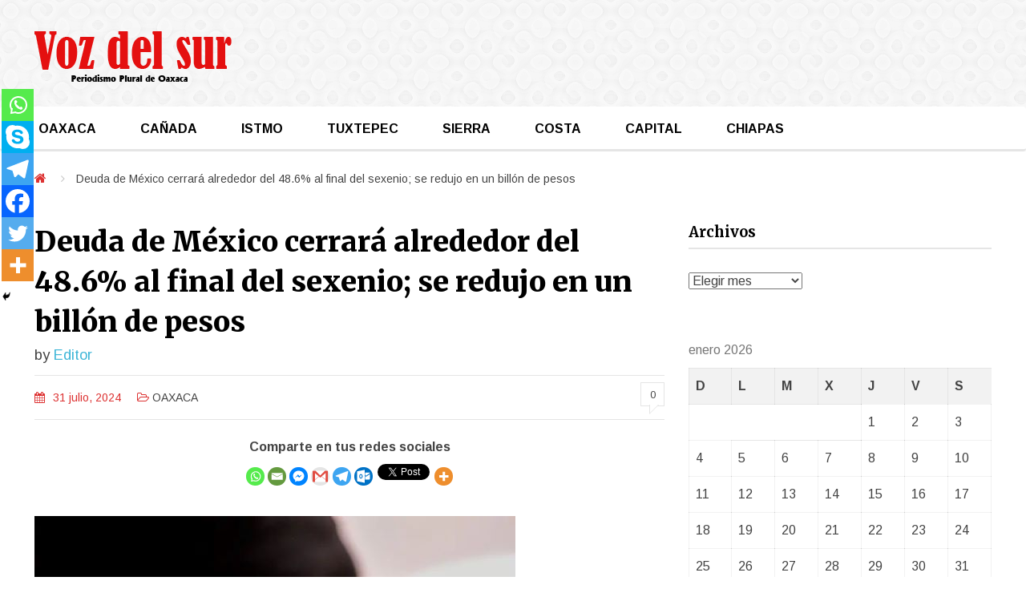

--- FILE ---
content_type: text/html; charset=UTF-8
request_url: https://vozdelsur.com.mx/deuda-de-mexico-cerrara-alrededor-del-48-6-al-final-del-sexenio-se-redujo-en-un-billon-de-pesos/
body_size: 90257
content:
<!DOCTYPE html>
<html lang="es" class="no-js">
<head>
	<meta charset="UTF-8">
	<meta name="viewport" content="width=device-width, initial-scale=1">
	<link rel="profile" href="//gmpg.org/xfn/11">
	<title>Deuda de México cerrará alrededor del 48.6% al final del sexenio; se redujo en un billón de pesos &#8211; Voz del sur Diario de informaci&oacute;n cr&iacute;tica de Oaxaca</title>
<meta name='robots' content='max-image-preview:large' />
	<style>img:is([sizes="auto" i], [sizes^="auto," i]) { contain-intrinsic-size: 3000px 1500px }</style>
	<link rel="alternate" type="application/rss+xml" title="Voz del sur Diario de informaci&oacute;n cr&iacute;tica de Oaxaca &raquo; Feed" href="https://vozdelsur.com.mx/feed/" />
<link rel="alternate" type="application/rss+xml" title="Voz del sur Diario de informaci&oacute;n cr&iacute;tica de Oaxaca &raquo; RSS de los comentarios" href="https://vozdelsur.com.mx/comments/feed/" />
<script type="text/javascript">
/* <![CDATA[ */
window._wpemojiSettings = {"baseUrl":"https:\/\/s.w.org\/images\/core\/emoji\/15.0.3\/72x72\/","ext":".png","svgUrl":"https:\/\/s.w.org\/images\/core\/emoji\/15.0.3\/svg\/","svgExt":".svg","source":{"concatemoji":"https:\/\/vozdelsur.com.mx\/wp-includes\/js\/wp-emoji-release.min.js?ver=6.7.4"}};
/*! This file is auto-generated */
!function(i,n){var o,s,e;function c(e){try{var t={supportTests:e,timestamp:(new Date).valueOf()};sessionStorage.setItem(o,JSON.stringify(t))}catch(e){}}function p(e,t,n){e.clearRect(0,0,e.canvas.width,e.canvas.height),e.fillText(t,0,0);var t=new Uint32Array(e.getImageData(0,0,e.canvas.width,e.canvas.height).data),r=(e.clearRect(0,0,e.canvas.width,e.canvas.height),e.fillText(n,0,0),new Uint32Array(e.getImageData(0,0,e.canvas.width,e.canvas.height).data));return t.every(function(e,t){return e===r[t]})}function u(e,t,n){switch(t){case"flag":return n(e,"\ud83c\udff3\ufe0f\u200d\u26a7\ufe0f","\ud83c\udff3\ufe0f\u200b\u26a7\ufe0f")?!1:!n(e,"\ud83c\uddfa\ud83c\uddf3","\ud83c\uddfa\u200b\ud83c\uddf3")&&!n(e,"\ud83c\udff4\udb40\udc67\udb40\udc62\udb40\udc65\udb40\udc6e\udb40\udc67\udb40\udc7f","\ud83c\udff4\u200b\udb40\udc67\u200b\udb40\udc62\u200b\udb40\udc65\u200b\udb40\udc6e\u200b\udb40\udc67\u200b\udb40\udc7f");case"emoji":return!n(e,"\ud83d\udc26\u200d\u2b1b","\ud83d\udc26\u200b\u2b1b")}return!1}function f(e,t,n){var r="undefined"!=typeof WorkerGlobalScope&&self instanceof WorkerGlobalScope?new OffscreenCanvas(300,150):i.createElement("canvas"),a=r.getContext("2d",{willReadFrequently:!0}),o=(a.textBaseline="top",a.font="600 32px Arial",{});return e.forEach(function(e){o[e]=t(a,e,n)}),o}function t(e){var t=i.createElement("script");t.src=e,t.defer=!0,i.head.appendChild(t)}"undefined"!=typeof Promise&&(o="wpEmojiSettingsSupports",s=["flag","emoji"],n.supports={everything:!0,everythingExceptFlag:!0},e=new Promise(function(e){i.addEventListener("DOMContentLoaded",e,{once:!0})}),new Promise(function(t){var n=function(){try{var e=JSON.parse(sessionStorage.getItem(o));if("object"==typeof e&&"number"==typeof e.timestamp&&(new Date).valueOf()<e.timestamp+604800&&"object"==typeof e.supportTests)return e.supportTests}catch(e){}return null}();if(!n){if("undefined"!=typeof Worker&&"undefined"!=typeof OffscreenCanvas&&"undefined"!=typeof URL&&URL.createObjectURL&&"undefined"!=typeof Blob)try{var e="postMessage("+f.toString()+"("+[JSON.stringify(s),u.toString(),p.toString()].join(",")+"));",r=new Blob([e],{type:"text/javascript"}),a=new Worker(URL.createObjectURL(r),{name:"wpTestEmojiSupports"});return void(a.onmessage=function(e){c(n=e.data),a.terminate(),t(n)})}catch(e){}c(n=f(s,u,p))}t(n)}).then(function(e){for(var t in e)n.supports[t]=e[t],n.supports.everything=n.supports.everything&&n.supports[t],"flag"!==t&&(n.supports.everythingExceptFlag=n.supports.everythingExceptFlag&&n.supports[t]);n.supports.everythingExceptFlag=n.supports.everythingExceptFlag&&!n.supports.flag,n.DOMReady=!1,n.readyCallback=function(){n.DOMReady=!0}}).then(function(){return e}).then(function(){var e;n.supports.everything||(n.readyCallback(),(e=n.source||{}).concatemoji?t(e.concatemoji):e.wpemoji&&e.twemoji&&(t(e.twemoji),t(e.wpemoji)))}))}((window,document),window._wpemojiSettings);
/* ]]> */
</script>
<style id='wp-emoji-styles-inline-css' type='text/css'>

	img.wp-smiley, img.emoji {
		display: inline !important;
		border: none !important;
		box-shadow: none !important;
		height: 1em !important;
		width: 1em !important;
		margin: 0 0.07em !important;
		vertical-align: -0.1em !important;
		background: none !important;
		padding: 0 !important;
	}
</style>
<link rel='stylesheet' id='wp-block-library-css' href='https://vozdelsur.com.mx/wp-includes/css/dist/block-library/style.min.css?ver=6.7.4' type='text/css' media='all' />
<style id='classic-theme-styles-inline-css' type='text/css'>
/*! This file is auto-generated */
.wp-block-button__link{color:#fff;background-color:#32373c;border-radius:9999px;box-shadow:none;text-decoration:none;padding:calc(.667em + 2px) calc(1.333em + 2px);font-size:1.125em}.wp-block-file__button{background:#32373c;color:#fff;text-decoration:none}
</style>
<style id='global-styles-inline-css' type='text/css'>
:root{--wp--preset--aspect-ratio--square: 1;--wp--preset--aspect-ratio--4-3: 4/3;--wp--preset--aspect-ratio--3-4: 3/4;--wp--preset--aspect-ratio--3-2: 3/2;--wp--preset--aspect-ratio--2-3: 2/3;--wp--preset--aspect-ratio--16-9: 16/9;--wp--preset--aspect-ratio--9-16: 9/16;--wp--preset--color--black: #000000;--wp--preset--color--cyan-bluish-gray: #abb8c3;--wp--preset--color--white: #ffffff;--wp--preset--color--pale-pink: #f78da7;--wp--preset--color--vivid-red: #cf2e2e;--wp--preset--color--luminous-vivid-orange: #ff6900;--wp--preset--color--luminous-vivid-amber: #fcb900;--wp--preset--color--light-green-cyan: #7bdcb5;--wp--preset--color--vivid-green-cyan: #00d084;--wp--preset--color--pale-cyan-blue: #8ed1fc;--wp--preset--color--vivid-cyan-blue: #0693e3;--wp--preset--color--vivid-purple: #9b51e0;--wp--preset--gradient--vivid-cyan-blue-to-vivid-purple: linear-gradient(135deg,rgba(6,147,227,1) 0%,rgb(155,81,224) 100%);--wp--preset--gradient--light-green-cyan-to-vivid-green-cyan: linear-gradient(135deg,rgb(122,220,180) 0%,rgb(0,208,130) 100%);--wp--preset--gradient--luminous-vivid-amber-to-luminous-vivid-orange: linear-gradient(135deg,rgba(252,185,0,1) 0%,rgba(255,105,0,1) 100%);--wp--preset--gradient--luminous-vivid-orange-to-vivid-red: linear-gradient(135deg,rgba(255,105,0,1) 0%,rgb(207,46,46) 100%);--wp--preset--gradient--very-light-gray-to-cyan-bluish-gray: linear-gradient(135deg,rgb(238,238,238) 0%,rgb(169,184,195) 100%);--wp--preset--gradient--cool-to-warm-spectrum: linear-gradient(135deg,rgb(74,234,220) 0%,rgb(151,120,209) 20%,rgb(207,42,186) 40%,rgb(238,44,130) 60%,rgb(251,105,98) 80%,rgb(254,248,76) 100%);--wp--preset--gradient--blush-light-purple: linear-gradient(135deg,rgb(255,206,236) 0%,rgb(152,150,240) 100%);--wp--preset--gradient--blush-bordeaux: linear-gradient(135deg,rgb(254,205,165) 0%,rgb(254,45,45) 50%,rgb(107,0,62) 100%);--wp--preset--gradient--luminous-dusk: linear-gradient(135deg,rgb(255,203,112) 0%,rgb(199,81,192) 50%,rgb(65,88,208) 100%);--wp--preset--gradient--pale-ocean: linear-gradient(135deg,rgb(255,245,203) 0%,rgb(182,227,212) 50%,rgb(51,167,181) 100%);--wp--preset--gradient--electric-grass: linear-gradient(135deg,rgb(202,248,128) 0%,rgb(113,206,126) 100%);--wp--preset--gradient--midnight: linear-gradient(135deg,rgb(2,3,129) 0%,rgb(40,116,252) 100%);--wp--preset--font-size--small: 13px;--wp--preset--font-size--medium: 20px;--wp--preset--font-size--large: 36px;--wp--preset--font-size--x-large: 42px;--wp--preset--spacing--20: 0.44rem;--wp--preset--spacing--30: 0.67rem;--wp--preset--spacing--40: 1rem;--wp--preset--spacing--50: 1.5rem;--wp--preset--spacing--60: 2.25rem;--wp--preset--spacing--70: 3.38rem;--wp--preset--spacing--80: 5.06rem;--wp--preset--shadow--natural: 6px 6px 9px rgba(0, 0, 0, 0.2);--wp--preset--shadow--deep: 12px 12px 50px rgba(0, 0, 0, 0.4);--wp--preset--shadow--sharp: 6px 6px 0px rgba(0, 0, 0, 0.2);--wp--preset--shadow--outlined: 6px 6px 0px -3px rgba(255, 255, 255, 1), 6px 6px rgba(0, 0, 0, 1);--wp--preset--shadow--crisp: 6px 6px 0px rgba(0, 0, 0, 1);}:where(.is-layout-flex){gap: 0.5em;}:where(.is-layout-grid){gap: 0.5em;}body .is-layout-flex{display: flex;}.is-layout-flex{flex-wrap: wrap;align-items: center;}.is-layout-flex > :is(*, div){margin: 0;}body .is-layout-grid{display: grid;}.is-layout-grid > :is(*, div){margin: 0;}:where(.wp-block-columns.is-layout-flex){gap: 2em;}:where(.wp-block-columns.is-layout-grid){gap: 2em;}:where(.wp-block-post-template.is-layout-flex){gap: 1.25em;}:where(.wp-block-post-template.is-layout-grid){gap: 1.25em;}.has-black-color{color: var(--wp--preset--color--black) !important;}.has-cyan-bluish-gray-color{color: var(--wp--preset--color--cyan-bluish-gray) !important;}.has-white-color{color: var(--wp--preset--color--white) !important;}.has-pale-pink-color{color: var(--wp--preset--color--pale-pink) !important;}.has-vivid-red-color{color: var(--wp--preset--color--vivid-red) !important;}.has-luminous-vivid-orange-color{color: var(--wp--preset--color--luminous-vivid-orange) !important;}.has-luminous-vivid-amber-color{color: var(--wp--preset--color--luminous-vivid-amber) !important;}.has-light-green-cyan-color{color: var(--wp--preset--color--light-green-cyan) !important;}.has-vivid-green-cyan-color{color: var(--wp--preset--color--vivid-green-cyan) !important;}.has-pale-cyan-blue-color{color: var(--wp--preset--color--pale-cyan-blue) !important;}.has-vivid-cyan-blue-color{color: var(--wp--preset--color--vivid-cyan-blue) !important;}.has-vivid-purple-color{color: var(--wp--preset--color--vivid-purple) !important;}.has-black-background-color{background-color: var(--wp--preset--color--black) !important;}.has-cyan-bluish-gray-background-color{background-color: var(--wp--preset--color--cyan-bluish-gray) !important;}.has-white-background-color{background-color: var(--wp--preset--color--white) !important;}.has-pale-pink-background-color{background-color: var(--wp--preset--color--pale-pink) !important;}.has-vivid-red-background-color{background-color: var(--wp--preset--color--vivid-red) !important;}.has-luminous-vivid-orange-background-color{background-color: var(--wp--preset--color--luminous-vivid-orange) !important;}.has-luminous-vivid-amber-background-color{background-color: var(--wp--preset--color--luminous-vivid-amber) !important;}.has-light-green-cyan-background-color{background-color: var(--wp--preset--color--light-green-cyan) !important;}.has-vivid-green-cyan-background-color{background-color: var(--wp--preset--color--vivid-green-cyan) !important;}.has-pale-cyan-blue-background-color{background-color: var(--wp--preset--color--pale-cyan-blue) !important;}.has-vivid-cyan-blue-background-color{background-color: var(--wp--preset--color--vivid-cyan-blue) !important;}.has-vivid-purple-background-color{background-color: var(--wp--preset--color--vivid-purple) !important;}.has-black-border-color{border-color: var(--wp--preset--color--black) !important;}.has-cyan-bluish-gray-border-color{border-color: var(--wp--preset--color--cyan-bluish-gray) !important;}.has-white-border-color{border-color: var(--wp--preset--color--white) !important;}.has-pale-pink-border-color{border-color: var(--wp--preset--color--pale-pink) !important;}.has-vivid-red-border-color{border-color: var(--wp--preset--color--vivid-red) !important;}.has-luminous-vivid-orange-border-color{border-color: var(--wp--preset--color--luminous-vivid-orange) !important;}.has-luminous-vivid-amber-border-color{border-color: var(--wp--preset--color--luminous-vivid-amber) !important;}.has-light-green-cyan-border-color{border-color: var(--wp--preset--color--light-green-cyan) !important;}.has-vivid-green-cyan-border-color{border-color: var(--wp--preset--color--vivid-green-cyan) !important;}.has-pale-cyan-blue-border-color{border-color: var(--wp--preset--color--pale-cyan-blue) !important;}.has-vivid-cyan-blue-border-color{border-color: var(--wp--preset--color--vivid-cyan-blue) !important;}.has-vivid-purple-border-color{border-color: var(--wp--preset--color--vivid-purple) !important;}.has-vivid-cyan-blue-to-vivid-purple-gradient-background{background: var(--wp--preset--gradient--vivid-cyan-blue-to-vivid-purple) !important;}.has-light-green-cyan-to-vivid-green-cyan-gradient-background{background: var(--wp--preset--gradient--light-green-cyan-to-vivid-green-cyan) !important;}.has-luminous-vivid-amber-to-luminous-vivid-orange-gradient-background{background: var(--wp--preset--gradient--luminous-vivid-amber-to-luminous-vivid-orange) !important;}.has-luminous-vivid-orange-to-vivid-red-gradient-background{background: var(--wp--preset--gradient--luminous-vivid-orange-to-vivid-red) !important;}.has-very-light-gray-to-cyan-bluish-gray-gradient-background{background: var(--wp--preset--gradient--very-light-gray-to-cyan-bluish-gray) !important;}.has-cool-to-warm-spectrum-gradient-background{background: var(--wp--preset--gradient--cool-to-warm-spectrum) !important;}.has-blush-light-purple-gradient-background{background: var(--wp--preset--gradient--blush-light-purple) !important;}.has-blush-bordeaux-gradient-background{background: var(--wp--preset--gradient--blush-bordeaux) !important;}.has-luminous-dusk-gradient-background{background: var(--wp--preset--gradient--luminous-dusk) !important;}.has-pale-ocean-gradient-background{background: var(--wp--preset--gradient--pale-ocean) !important;}.has-electric-grass-gradient-background{background: var(--wp--preset--gradient--electric-grass) !important;}.has-midnight-gradient-background{background: var(--wp--preset--gradient--midnight) !important;}.has-small-font-size{font-size: var(--wp--preset--font-size--small) !important;}.has-medium-font-size{font-size: var(--wp--preset--font-size--medium) !important;}.has-large-font-size{font-size: var(--wp--preset--font-size--large) !important;}.has-x-large-font-size{font-size: var(--wp--preset--font-size--x-large) !important;}
:where(.wp-block-post-template.is-layout-flex){gap: 1.25em;}:where(.wp-block-post-template.is-layout-grid){gap: 1.25em;}
:where(.wp-block-columns.is-layout-flex){gap: 2em;}:where(.wp-block-columns.is-layout-grid){gap: 2em;}
:root :where(.wp-block-pullquote){font-size: 1.5em;line-height: 1.6;}
</style>
<link rel='stylesheet' id='mediaelement-css' href='https://vozdelsur.com.mx/wp-includes/js/mediaelement/mediaelementplayer-legacy.min.css?ver=4.2.17' type='text/css' media='all' />
<link rel='stylesheet' id='wp-mediaelement-css' href='https://vozdelsur.com.mx/wp-includes/js/mediaelement/wp-mediaelement.min.css?ver=6.7.4' type='text/css' media='all' />
<link rel='stylesheet' id='fvp-frontend-css' href='https://vozdelsur.com.mx/wp-content/plugins/featured-video-plus/styles/frontend.css?ver=2.3.3' type='text/css' media='all' />
<link rel='stylesheet' id='rs-plugin-settings-css' href='https://vozdelsur.com.mx/wp-content/plugins/revslider/public/assets/css/settings.css?ver=5.4.8' type='text/css' media='all' />
<style id='rs-plugin-settings-inline-css' type='text/css'>
#rs-demo-id {}
</style>
<link rel='stylesheet' id='main-magazine-style-css' href='https://vozdelsur.com.mx/wp-content/themes/LiveMagazine/style.css?ver=6.7.4' type='text/css' media='all' />
<link rel='stylesheet' id='bootstrap-min-style-css' href='https://vozdelsur.com.mx/wp-content/themes/LiveMagazine/css/bootstrap.min.css?ver=6.7.4' type='text/css' media='all' />
<link rel='stylesheet' id='fontawesomecss-css' href='https://vozdelsur.com.mx/wp-content/themes/LiveMagazine/css/font-awesome.min.css?ver=6.7.4' type='text/css' media='all' />
<link rel='stylesheet' id='tmpl-magazine-style-colors-css' href='https://vozdelsur.com.mx/wp-content/themes/LiveMagazine/css/colors.css?ver=6.7.4' type='text/css' media='all' />
<link rel='stylesheet' id='tmpl-magazine-style-slider-css' href='https://vozdelsur.com.mx/wp-content/themes/LiveMagazine/css/masterslider.main.css?ver=6.7.4' type='text/css' media='all' />
<link rel='stylesheet' id='tmpl-magazine-style-css' href='https://vozdelsur.com.mx/wp-content/themes/LiveMagazine/theme-style.css?ver=6.7.4' type='text/css' media='all' />
<link rel='stylesheet' id='tmpl-customizer-css-css' href='https://vozdelsur.com.mx/wp-content/themes/LiveMagazine/css/admin_style.css?ver=6.7.4' type='text/css' media='all' />
<link rel='stylesheet' id='heateor_sss_frontend_css-css' href='https://vozdelsur.com.mx/wp-content/plugins/sassy-social-share/public/css/sassy-social-share-public.css?ver=3.3.70' type='text/css' media='all' />
<style id='heateor_sss_frontend_css-inline-css' type='text/css'>
.heateor_sss_button_instagram span.heateor_sss_svg,a.heateor_sss_instagram span.heateor_sss_svg{background:radial-gradient(circle at 30% 107%,#fdf497 0,#fdf497 5%,#fd5949 45%,#d6249f 60%,#285aeb 90%)}.heateor_sss_horizontal_sharing .heateor_sss_svg,.heateor_sss_standard_follow_icons_container .heateor_sss_svg{color:#fff;border-width:0px;border-style:solid;border-color:transparent}.heateor_sss_horizontal_sharing .heateorSssTCBackground{color:#666}.heateor_sss_horizontal_sharing span.heateor_sss_svg:hover,.heateor_sss_standard_follow_icons_container span.heateor_sss_svg:hover{border-color:transparent;}.heateor_sss_vertical_sharing span.heateor_sss_svg,.heateor_sss_floating_follow_icons_container span.heateor_sss_svg{color:#fff;border-width:0px;border-style:solid;border-color:transparent;}.heateor_sss_vertical_sharing .heateorSssTCBackground{color:#666;}.heateor_sss_vertical_sharing span.heateor_sss_svg:hover,.heateor_sss_floating_follow_icons_container span.heateor_sss_svg:hover{border-color:transparent;}@media screen and (max-width:783px) {.heateor_sss_vertical_sharing{display:none!important}}div.heateor_sss_mobile_footer{display:none;}@media screen and (max-width:783px){div.heateor_sss_bottom_sharing .heateorSssTCBackground{background-color:white}div.heateor_sss_bottom_sharing{width:100%!important;left:0!important;}div.heateor_sss_bottom_sharing a{width:16.666666666667% !important;}div.heateor_sss_bottom_sharing .heateor_sss_svg{width: 100% !important;}div.heateor_sss_bottom_sharing div.heateorSssTotalShareCount{font-size:1em!important;line-height:28px!important}div.heateor_sss_bottom_sharing div.heateorSssTotalShareText{font-size:.7em!important;line-height:0px!important}div.heateor_sss_mobile_footer{display:block;height:40px;}.heateor_sss_bottom_sharing{padding:0!important;display:block!important;width:auto!important;bottom:-2px!important;top: auto!important;}.heateor_sss_bottom_sharing .heateor_sss_square_count{line-height:inherit;}.heateor_sss_bottom_sharing .heateorSssSharingArrow{display:none;}.heateor_sss_bottom_sharing .heateorSssTCBackground{margin-right:1.1em!important}}div.heateor_sss_sharing_title{text-align:center}div.heateor_sss_sharing_ul{width:100%;text-align:center;}div.heateor_sss_horizontal_sharing div.heateor_sss_sharing_ul a{float:none!important;display:inline-block;}
</style>
<script type="text/javascript" src="https://vozdelsur.com.mx/wp-includes/js/jquery/jquery.min.js?ver=3.7.1" id="jquery-core-js"></script>
<script type="text/javascript" src="https://vozdelsur.com.mx/wp-includes/js/jquery/jquery-migrate.min.js?ver=3.4.1" id="jquery-migrate-js"></script>
<script type="text/javascript" id="mediaelement-core-js-before">
/* <![CDATA[ */
var mejsL10n = {"language":"es","strings":{"mejs.download-file":"Descargar archivo","mejs.install-flash":"Est\u00e1s usando un navegador que no tiene Flash activo o instalado. Por favor, activa el componente del reproductor Flash o descarga la \u00faltima versi\u00f3n desde https:\/\/get.adobe.com\/flashplayer\/","mejs.fullscreen":"Pantalla completa","mejs.play":"Reproducir","mejs.pause":"Pausa","mejs.time-slider":"Control de tiempo","mejs.time-help-text":"Usa las teclas de direcci\u00f3n izquierda\/derecha para avanzar un segundo, y las flechas arriba\/abajo para avanzar diez segundos.","mejs.live-broadcast":"Transmisi\u00f3n en vivo","mejs.volume-help-text":"Utiliza las teclas de flecha arriba\/abajo para aumentar o disminuir el volumen.","mejs.unmute":"Activar sonido","mejs.mute":"Silenciar","mejs.volume-slider":"Control de volumen","mejs.video-player":"Reproductor de v\u00eddeo","mejs.audio-player":"Reproductor de audio","mejs.captions-subtitles":"Leyenda\/Subt\u00edtulos","mejs.captions-chapters":"Cap\u00edtulos","mejs.none":"Ninguna","mejs.afrikaans":"Africano","mejs.albanian":"Albano","mejs.arabic":"\u00c1rabe","mejs.belarusian":"Bielorruso","mejs.bulgarian":"B\u00falgaro","mejs.catalan":"Catal\u00e1n","mejs.chinese":"Chino","mejs.chinese-simplified":"Chino (Simplificado)","mejs.chinese-traditional":"Chino (Tradicional)","mejs.croatian":"Croata","mejs.czech":"Checo","mejs.danish":"Dan\u00e9s","mejs.dutch":"Holand\u00e9s","mejs.english":"Ingl\u00e9s","mejs.estonian":"Estonio","mejs.filipino":"Filipino","mejs.finnish":"Fin\u00e9s","mejs.french":"Franc\u00e9s","mejs.galician":"Gallego","mejs.german":"Alem\u00e1n","mejs.greek":"Griego","mejs.haitian-creole":"Creole haitiano","mejs.hebrew":"Hebreo","mejs.hindi":"Indio","mejs.hungarian":"H\u00fangaro","mejs.icelandic":"Island\u00e9s","mejs.indonesian":"Indonesio","mejs.irish":"Irland\u00e9s","mejs.italian":"Italiano","mejs.japanese":"Japon\u00e9s","mejs.korean":"Coreano","mejs.latvian":"Let\u00f3n","mejs.lithuanian":"Lituano","mejs.macedonian":"Macedonio","mejs.malay":"Malayo","mejs.maltese":"Malt\u00e9s","mejs.norwegian":"Noruego","mejs.persian":"Persa","mejs.polish":"Polaco","mejs.portuguese":"Portugu\u00e9s","mejs.romanian":"Rumano","mejs.russian":"Ruso","mejs.serbian":"Serbio","mejs.slovak":"Eslovaco","mejs.slovenian":"Esloveno","mejs.spanish":"Espa\u00f1ol","mejs.swahili":"Swahili","mejs.swedish":"Sueco","mejs.tagalog":"Tagalo","mejs.thai":"Thai","mejs.turkish":"Turco","mejs.ukrainian":"Ukraniano","mejs.vietnamese":"Vietnamita","mejs.welsh":"Gal\u00e9s","mejs.yiddish":"Yiddish"}};
/* ]]> */
</script>
<script type="text/javascript" src="https://vozdelsur.com.mx/wp-includes/js/mediaelement/mediaelement-and-player.min.js?ver=4.2.17" id="mediaelement-core-js"></script>
<script type="text/javascript" src="https://vozdelsur.com.mx/wp-includes/js/mediaelement/mediaelement-migrate.min.js?ver=6.7.4" id="mediaelement-migrate-js"></script>
<script type="text/javascript" id="mediaelement-js-extra">
/* <![CDATA[ */
var _wpmejsSettings = {"pluginPath":"\/wp-includes\/js\/mediaelement\/","classPrefix":"mejs-","stretching":"responsive","audioShortcodeLibrary":"mediaelement","videoShortcodeLibrary":"mediaelement"};
/* ]]> */
</script>
<script type="text/javascript" src="https://vozdelsur.com.mx/wp-includes/js/mediaelement/wp-mediaelement.min.js?ver=6.7.4" id="wp-mediaelement-js"></script>
<script type="text/javascript" src="https://vozdelsur.com.mx/wp-content/plugins/featured-video-plus/js/jquery.fitvids.min.js?ver=master-2015-08" id="jquery.fitvids-js"></script>
<script type="text/javascript" src="https://vozdelsur.com.mx/wp-content/plugins/featured-video-plus/js/jquery.domwindow.min.js?ver=2.3.3" id="jquery.domwindow-js"></script>
<script type="text/javascript" id="fvp-frontend-js-extra">
/* <![CDATA[ */
var fvpdata = {"ajaxurl":"https:\/\/vozdelsur.com.mx\/wp-admin\/admin-ajax.php","nonce":"6426673376","fitvids":"1","dynamic":"","overlay":"1","opacity":"0.75","color":"w","width":"640"};
/* ]]> */
</script>
<script type="text/javascript" src="https://vozdelsur.com.mx/wp-content/plugins/featured-video-plus/js/frontend.min.js?ver=2.3.3" id="fvp-frontend-js"></script>
<script type="text/javascript" src="https://vozdelsur.com.mx/wp-content/plugins/revslider/public/assets/js/jquery.themepunch.tools.min.js?ver=5.4.8" id="tp-tools-js"></script>
<script type="text/javascript" src="https://vozdelsur.com.mx/wp-content/plugins/revslider/public/assets/js/jquery.themepunch.revolution.min.js?ver=5.4.8" id="revmin-js"></script>
<link rel="https://api.w.org/" href="https://vozdelsur.com.mx/wp-json/" /><link rel="alternate" title="JSON" type="application/json" href="https://vozdelsur.com.mx/wp-json/wp/v2/posts/189237" /><link rel="EditURI" type="application/rsd+xml" title="RSD" href="https://vozdelsur.com.mx/xmlrpc.php?rsd" />
<meta name="generator" content="WordPress 6.7.4" />
<link rel="canonical" href="https://vozdelsur.com.mx/deuda-de-mexico-cerrara-alrededor-del-48-6-al-final-del-sexenio-se-redujo-en-un-billon-de-pesos/" />
<link rel='shortlink' href='https://vozdelsur.com.mx/?p=189237' />
<link rel="alternate" title="oEmbed (JSON)" type="application/json+oembed" href="https://vozdelsur.com.mx/wp-json/oembed/1.0/embed?url=https%3A%2F%2Fvozdelsur.com.mx%2Fdeuda-de-mexico-cerrara-alrededor-del-48-6-al-final-del-sexenio-se-redujo-en-un-billon-de-pesos%2F" />
<link rel="alternate" title="oEmbed (XML)" type="text/xml+oembed" href="https://vozdelsur.com.mx/wp-json/oembed/1.0/embed?url=https%3A%2F%2Fvozdelsur.com.mx%2Fdeuda-de-mexico-cerrara-alrededor-del-48-6-al-final-del-sexenio-se-redujo-en-un-billon-de-pesos%2F&#038;format=xml" />
			<meta property="og:image" content="https://vozdelsur.com.mx/wp-content/uploads/2024/07/que.jpg" />
					<meta property="og:title" content="Deuda de México cerrará alrededor del 48.6% al final del sexenio; se redujo en un billón de pesos" />
		<meta property="og:url" content="https://vozdelsur.com.mx/deuda-de-mexico-cerrara-alrededor-del-48-6-al-final-del-sexenio-se-redujo-en-un-billon-de-pesos/" />
		<meta property="og:description" content="

Esta mañana, el subsecretario de Hacienda y Crédito Público, Gabriel Yorio, presentó un informe sobre las finanzas que guarda el país, resaltando que la deuda pública se mantendrá estable hasta el final del actual sexenio encabezado por el presidente de México, Andrés Manuel López Obrador.

En este sentido, el funcionario destacó que al concluir la actual administración el próximo 30 de septiembre, México contará con una deuda de 48.6 por ciento del Producto Interno Bruto (PIB) inferior al monto de 48.8 por ciento que autorizó el Congreso para este año.

De acuerdo al subsecretario, esto es el resultado de mantener la política de endeudamiento anclada, misma que no represente una presión a las finanzas futuras, lo que incluso redujo el endeudamiento extranjero en un 15 por ciento total del portafolio, lo que representa en términos reales, un billón de pesos de 2024.

Bajo esta premisa, Gabriel Yorio resaltó que tras la crisis sanitaria, México fue uno de los países que incrementó menos su deuda en comparación con Estados Unidos e incluso España.

En más sobre el tema Yorio manifestó que durante la actual administración se tomaron acciones para mantener la deuda estable en una senda sostenible, y sobre todo, ser responsables con su manejo. 

Retomado: https://www.excelsior.com.mx/nacional/sexenio-deuda-mexico-cierre-en-el-486-mananera/1665609

&nbsp;" />
		<meta property="fb:app_id" content="966242223397117 " />

		<meta name="generator" content="Powered by Slider Revolution 5.4.8 - responsive, Mobile-Friendly Slider Plugin for WordPress with comfortable drag and drop interface." />
<link rel="icon" href="https://vozdelsur.com.mx/wp-content/uploads/2017/10/favicon.png" sizes="32x32" />
<link rel="icon" href="https://vozdelsur.com.mx/wp-content/uploads/2017/10/favicon.png" sizes="192x192" />
<link rel="apple-touch-icon" href="https://vozdelsur.com.mx/wp-content/uploads/2017/10/favicon.png" />
<meta name="msapplication-TileImage" content="https://vozdelsur.com.mx/wp-content/uploads/2017/10/favicon.png" />
<script type="text/javascript">function setREVStartSize(e){									
						try{ e.c=jQuery(e.c);var i=jQuery(window).width(),t=9999,r=0,n=0,l=0,f=0,s=0,h=0;
							if(e.responsiveLevels&&(jQuery.each(e.responsiveLevels,function(e,f){f>i&&(t=r=f,l=e),i>f&&f>r&&(r=f,n=e)}),t>r&&(l=n)),f=e.gridheight[l]||e.gridheight[0]||e.gridheight,s=e.gridwidth[l]||e.gridwidth[0]||e.gridwidth,h=i/s,h=h>1?1:h,f=Math.round(h*f),"fullscreen"==e.sliderLayout){var u=(e.c.width(),jQuery(window).height());if(void 0!=e.fullScreenOffsetContainer){var c=e.fullScreenOffsetContainer.split(",");if (c) jQuery.each(c,function(e,i){u=jQuery(i).length>0?u-jQuery(i).outerHeight(!0):u}),e.fullScreenOffset.split("%").length>1&&void 0!=e.fullScreenOffset&&e.fullScreenOffset.length>0?u-=jQuery(window).height()*parseInt(e.fullScreenOffset,0)/100:void 0!=e.fullScreenOffset&&e.fullScreenOffset.length>0&&(u-=parseInt(e.fullScreenOffset,0))}f=u}else void 0!=e.minHeight&&f<e.minHeight&&(f=e.minHeight);e.c.closest(".rev_slider_wrapper").css({height:f})					
						}catch(d){console.log("Failure at Presize of Slider:"+d)}						
					};</script>
	
	<link href='https://fonts.googleapis.com/css?family=Merriweather:400,700,900' rel='stylesheet' type='text/css'>
	<link href='https://fonts.googleapis.com/css?family=Arimo:400,700' rel='stylesheet' type='text/css'>
	
	<!--[if lte IE 8]>
	<link href='https://fonts.googleapis.com/css?family=Merriweather' rel='stylesheet' type='text/css'>
	<link href='https://fonts.googleapis.com/css?family=Merriweather:700' rel='stylesheet' type='text/css'>
	<link href='https://fonts.googleapis.com/css?family=Merriweather:900' rel='stylesheet' type='text/css'>
	<link href='https://fonts.googleapis.com/css?family=Arimo' rel='stylesheet' type='text/css'>
	<link href='https://fonts.googleapis.com/css?family=Arimo:700' rel='stylesheet' type='text/css'>
	<![endif]-->

</head>

<body class="post-template-default single single-post postid-189237 single-format-standard">

		 <!-- header -->
	
	<header id="header" >
		<div class="top-header">
			<div class="container">
				<section id="text-32" class="widget widget_text">			<div class="textwidget"></div>
		</section>			</div>
			<a id="toggle-top-hdr"><i class="fa fa-angle-up" style="display:none"></i><i class="fa fa-angle-down"></i></a>
		</div>
		<!--/.top-header-->
		<div class="inner-header">
			<div class="container">
				<div class="brand">
												<a class="logo" href="https://vozdelsur.com.mx" rel="nofollow">
								<img src="https://vozdelsur.com.mx/wp-content/uploads/2024/01/logo_vozdelsur_com_mx-2-1.png" title=""/>
							</a>
														<br/>
							<small>
															</small>
											</div>
					
			</div>
		</div>
		<!--/.inner-header-->
		<nav class="navbar">
			<div class="container">

								
				
									<div class="navbar-header">
					<button type="button" class="navbar-toggle collapsed" data-toggle="collapse" data-target="#navbar" aria-expanded="false" aria-controls="navbar">
						<span class="icon-bar"></span><span class="icon-bar"></span><span class="icon-bar"></span>
					</button>
				</div>
						<div id="navbar" class="collapse navbar-collapse main-navigation ">
						
							<ul id="menu-primary-menu" class="nav navbar-nav"><li id="menu-item-21948" class="menu-item menu-item-type-taxonomy menu-item-object-category current-post-ancestor current-menu-parent current-post-parent menu-item-21948"><a href="https://vozdelsur.com.mx/category/oaxaca/">OAXACA</a></li>
<li id="menu-item-21949" class="menu-item menu-item-type-taxonomy menu-item-object-category menu-item-21949"><a href="https://vozdelsur.com.mx/category/canada/">CAÑADA</a></li>
<li id="menu-item-21950" class="menu-item menu-item-type-taxonomy menu-item-object-category menu-item-21950"><a href="https://vozdelsur.com.mx/category/istmo/">ISTMO</a></li>
<li id="menu-item-21951" class="menu-item menu-item-type-taxonomy menu-item-object-category menu-item-21951"><a href="https://vozdelsur.com.mx/category/tuxtepec/">TUXTEPEC</a></li>
<li id="menu-item-22070" class="menu-item menu-item-type-taxonomy menu-item-object-category menu-item-22070"><a href="https://vozdelsur.com.mx/category/sierra/">SIERRA</a></li>
<li id="menu-item-22071" class="menu-item menu-item-type-taxonomy menu-item-object-category menu-item-22071"><a href="https://vozdelsur.com.mx/category/costa/">COSTA</a></li>
<li id="menu-item-24013" class="menu-item menu-item-type-taxonomy menu-item-object-category menu-item-24013"><a href="https://vozdelsur.com.mx/category/capital/">CAPITAL</a></li>
<li id="menu-item-24014" class="menu-item menu-item-type-taxonomy menu-item-object-category menu-item-24014"><a href="https://vozdelsur.com.mx/category/chiapas/">CHIAPAS</a></li>
</ul>						
						</div>
						<!--/.navbar-collapse -->
								
			</div>
		</nav>
		<!--/.navbar-->
	</header>
	
	<!--/header-->
	

	
		
	<div class="container"> <!-- ends in footer.php -->
		<ul class="breadcrumb"><li class="home"><a href="https://vozdelsur.com.mx" title="Voz del sur Diario de informaci&oacute;n cr&iacute;tica de Oaxaca" rel="home" class="trail-begin"><i class="fa fa-home"></i></a></li>  <li>Deuda de México cerrará alrededor del 48.6% al final del sexenio; se redujo en un billón de pesos</li></ul>		
		<div class="content-wrapper"> <!-- ends in footer.php -->
	<div class="row">
		<div id="primary" class="content-area col-md-8 col-sm-7 col-xs-12 col-main-content">
			<main id="main" class="site-main" role="main">

			
<article id="post-189237" class="post-189237 post type-post status-publish format-standard has-post-thumbnail hentry category-oaxaca">

	<h1 class="entry-title">Deuda de México cerrará alrededor del 48.6% al final del sexenio; se redujo en un billón de pesos</h1><div class="byline"> by <span class="author vcard"><a class="url fn n" href="https://vozdelsur.com.mx/author/editor-2/">Editor</a></span></div><div class="meta"><span class="date"><i class="fa fa-calendar"></i> 31 julio, 2024</span><span class="category"><i class="fa fa-folder-open-o"></i> <a href="https://vozdelsur.com.mx/category/oaxaca/" rel="category tag">OAXACA</a></span><a class="count bubble" href="https://vozdelsur.com.mx/deuda-de-mexico-cerrara-alrededor-del-48-6-al-final-del-sexenio-se-redujo-en-un-billon-de-pesos/#comments">0</a></div>
	<div class="entry-content">
		<div class='heateorSssClear'></div><div  class='heateor_sss_sharing_container heateor_sss_horizontal_sharing' data-heateor-sss-href='https://vozdelsur.com.mx/deuda-de-mexico-cerrara-alrededor-del-48-6-al-final-del-sexenio-se-redujo-en-un-billon-de-pesos/'><div class='heateor_sss_sharing_title' style="font-weight:bold" >Comparte en tus redes sociales</div><div class="heateor_sss_sharing_ul"><a aria-label="Whatsapp" class="heateor_sss_whatsapp" href="https://api.whatsapp.com/send?text=Deuda%20de%20M%C3%A9xico%20cerrar%C3%A1%20alrededor%20del%2048.6%25%20al%20final%20del%20sexenio%3B%20se%20redujo%20en%20un%20bill%C3%B3n%20de%20pesos%20https%3A%2F%2Fvozdelsur.com.mx%2Fdeuda-de-mexico-cerrara-alrededor-del-48-6-al-final-del-sexenio-se-redujo-en-un-billon-de-pesos%2F" title="Whatsapp" rel="nofollow noopener" target="_blank" style="font-size:32px!important;box-shadow:none;display:inline-block;vertical-align:middle"><span class="heateor_sss_svg" style="background-color:#55eb4c;width:23px;height:23px;border-radius:999px;display:inline-block;opacity:1;float:left;font-size:32px;box-shadow:none;display:inline-block;font-size:16px;padding:0 4px;vertical-align:middle;background-repeat:repeat;overflow:hidden;padding:0;cursor:pointer;box-sizing:content-box"><svg style="display:block;border-radius:999px;" focusable="false" aria-hidden="true" xmlns="http://www.w3.org/2000/svg" width="100%" height="100%" viewBox="-6 -5 40 40"><path class="heateor_sss_svg_stroke heateor_sss_no_fill" stroke="#fff" stroke-width="2" fill="none" d="M 11.579798566743314 24.396926207859085 A 10 10 0 1 0 6.808479557110079 20.73576436351046"></path><path d="M 7 19 l -1 6 l 6 -1" class="heateor_sss_no_fill heateor_sss_svg_stroke" stroke="#fff" stroke-width="2" fill="none"></path><path d="M 10 10 q -1 8 8 11 c 5 -1 0 -6 -1 -3 q -4 -3 -5 -5 c 4 -2 -1 -5 -1 -4" fill="#fff"></path></svg></span><span class="heateor_sss_square_count heateor_sss_whatsapp_count">&nbsp;</span></a><a aria-label="Email" class="heateor_sss_email" href="https://vozdelsur.com.mx/deuda-de-mexico-cerrara-alrededor-del-48-6-al-final-del-sexenio-se-redujo-en-un-billon-de-pesos/" onclick="event.preventDefault();window.open('mailto:?subject=' + decodeURIComponent('Deuda%20de%20M%C3%A9xico%20cerrar%C3%A1%20alrededor%20del%2048.6%25%20al%20final%20del%20sexenio%3B%20se%20redujo%20en%20un%20bill%C3%B3n%20de%20pesos').replace('&', '%26') + '&body=https%3A%2F%2Fvozdelsur.com.mx%2Fdeuda-de-mexico-cerrara-alrededor-del-48-6-al-final-del-sexenio-se-redujo-en-un-billon-de-pesos%2F', '_blank')" title="Email" rel="noopener" style="font-size:32px!important;box-shadow:none;display:inline-block;vertical-align:middle"><span class="heateor_sss_svg" style="background-color:#649a3f;width:23px;height:23px;border-radius:999px;display:inline-block;opacity:1;float:left;font-size:32px;box-shadow:none;display:inline-block;font-size:16px;padding:0 4px;vertical-align:middle;background-repeat:repeat;overflow:hidden;padding:0;cursor:pointer;box-sizing:content-box"><svg style="display:block;border-radius:999px;" focusable="false" aria-hidden="true" xmlns="http://www.w3.org/2000/svg" width="100%" height="100%" viewBox="-.75 -.5 36 36"><path d="M 5.5 11 h 23 v 1 l -11 6 l -11 -6 v -1 m 0 2 l 11 6 l 11 -6 v 11 h -22 v -11" stroke-width="1" fill="#fff"></path></svg></span><span class="heateor_sss_square_count heateor_sss_email_count">&nbsp;</span></a><a target="_blank" aria-label="Facebook Messenger" class="heateor_sss_button_facebook_messenger" href="https://www.facebook.com/dialog/send?app_id=1904103319867886&display=popup&link=https%3A%2F%2Fvozdelsur.com.mx%2Fdeuda-de-mexico-cerrara-alrededor-del-48-6-al-final-del-sexenio-se-redujo-en-un-billon-de-pesos%2F&redirect_uri=https%3A%2F%2Fvozdelsur.com.mx%2Fdeuda-de-mexico-cerrara-alrededor-del-48-6-al-final-del-sexenio-se-redujo-en-un-billon-de-pesos%2F" style="font-size:32px!important;box-shadow:none;display:inline-block;vertical-align:middle"><span class="heateor_sss_svg heateor_sss_s__default heateor_sss_s_facebook_messenger" style="background-color:#0084ff;width:23px;height:23px;border-radius:999px;display:inline-block;opacity:1;float:left;font-size:32px;box-shadow:none;display:inline-block;font-size:16px;padding:0 4px;vertical-align:middle;background-repeat:repeat;overflow:hidden;padding:0;cursor:pointer;box-sizing:content-box"><svg style="display:block;border-radius:999px;" focusable="false" aria-hidden="true" xmlns="http://www.w3.org/2000/svg" width="100%" height="100%" viewBox="-2 -2 36 36"><path fill="#fff" d="M16 5C9.986 5 5.11 9.56 5.11 15.182c0 3.2 1.58 6.054 4.046 7.92V27l3.716-2.06c.99.276 2.04.425 3.128.425 6.014 0 10.89-4.56 10.89-10.183S22.013 5 16 5zm1.147 13.655L14.33 15.73l-5.423 3 5.946-6.31 2.816 2.925 5.42-3-5.946 6.31z"/></svg></span><span class="heateor_sss_square_count heateor_sss_Facebook_Messenger_count">&nbsp;</span></a><a aria-label="Gmail" class="heateor_sss_button_google_gmail" href="https://mail.google.com/mail/?ui=2&view=cm&fs=1&tf=1&su=Deuda%20de%20M%C3%A9xico%20cerrar%C3%A1%20alrededor%20del%2048.6%25%20al%20final%20del%20sexenio%3B%20se%20redujo%20en%20un%20bill%C3%B3n%20de%20pesos&body=Link:https%3A%2F%2Fvozdelsur.com.mx%2Fdeuda-de-mexico-cerrara-alrededor-del-48-6-al-final-del-sexenio-se-redujo-en-un-billon-de-pesos%2F" title="Google Gmail" rel="nofollow noopener" target="_blank" style="font-size:32px!important;box-shadow:none;display:inline-block;vertical-align:middle"><span class="heateor_sss_svg heateor_sss_s__default heateor_sss_s_Google_Gmail" style="background-color:#e5e5e5;width:23px;height:23px;border-radius:999px;display:inline-block;opacity:1;float:left;font-size:32px;box-shadow:none;display:inline-block;font-size:16px;padding:0 4px;vertical-align:middle;background-repeat:repeat;overflow:hidden;padding:0;cursor:pointer;box-sizing:content-box"><svg style="display:block;border-radius:999px;" focusable="false" aria-hidden="true" xmlns="http://www.w3.org/2000/svg" width="100%" height="100%" viewBox="0 0 32 32"><path fill="#fff" d="M2.902 6.223h26.195v19.554H2.902z"></path><path fill="#E14C41" class="heateor_sss_no_fill" d="M2.902 25.777h26.195V6.223H2.902v19.554zm22.44-4.007v3.806H6.955v-3.6h.032l.093-.034 6.9-5.558 2.09 1.77 1.854-1.63 7.42 5.246zm0-.672l-7.027-4.917 7.028-6.09V21.1zm-1.17-14.67l-.947.905c-2.356 2.284-4.693 4.75-7.17 6.876l-.078.06L8.062 6.39l16.11.033zm-10.597 9.61l-6.62 5.294.016-10.914 6.607 5.62"></path></svg></span><span class="heateor_sss_square_count heateor_sss_Google_Gmail_count">&nbsp;</span></a><a aria-label="Telegram" class="heateor_sss_button_telegram" href="https://telegram.me/share/url?url=https%3A%2F%2Fvozdelsur.com.mx%2Fdeuda-de-mexico-cerrara-alrededor-del-48-6-al-final-del-sexenio-se-redujo-en-un-billon-de-pesos%2F&text=Deuda%20de%20M%C3%A9xico%20cerrar%C3%A1%20alrededor%20del%2048.6%25%20al%20final%20del%20sexenio%3B%20se%20redujo%20en%20un%20bill%C3%B3n%20de%20pesos" title="Telegram" rel="nofollow noopener" target="_blank" style="font-size:32px!important;box-shadow:none;display:inline-block;vertical-align:middle"><span class="heateor_sss_svg heateor_sss_s__default heateor_sss_s_telegram" style="background-color:#3da5f1;width:23px;height:23px;border-radius:999px;display:inline-block;opacity:1;float:left;font-size:32px;box-shadow:none;display:inline-block;font-size:16px;padding:0 4px;vertical-align:middle;background-repeat:repeat;overflow:hidden;padding:0;cursor:pointer;box-sizing:content-box"><svg style="display:block;border-radius:999px;" focusable="false" aria-hidden="true" xmlns="http://www.w3.org/2000/svg" width="100%" height="100%" viewBox="0 0 32 32"><path fill="#fff" d="M25.515 6.896L6.027 14.41c-1.33.534-1.322 1.276-.243 1.606l5 1.56 1.72 5.66c.226.625.115.873.77.873.506 0 .73-.235 1.012-.51l2.43-2.363 5.056 3.734c.93.514 1.602.25 1.834-.863l3.32-15.638c.338-1.363-.52-1.98-1.41-1.577z"></path></svg></span><span class="heateor_sss_square_count heateor_sss_Telegram_count">&nbsp;</span></a><a aria-label="Outlook.com" class="heateor_sss_button_outlook_com" href="https://mail.live.com/default.aspx?rru=compose?subject=Deuda%20de%20M%C3%A9xico%20cerrar%C3%A1%20alrededor%20del%2048.6%25%20al%20final%20del%20sexenio%3B%20se%20redujo%20en%20un%20bill%C3%B3n%20de%20pesos&body=https%3A%2F%2Fvozdelsur.com.mx%2Fdeuda-de-mexico-cerrara-alrededor-del-48-6-al-final-del-sexenio-se-redujo-en-un-billon-de-pesos%2F&lc=1033&id=64855&mkt=en-us&cbcxt=mai" title="Outlook.com" rel="nofollow noopener" target="_blank" style="font-size:32px!important;box-shadow:none;display:inline-block;vertical-align:middle"><span class="heateor_sss_svg heateor_sss_s__default heateor_sss_s_outlook_com" style="background-color:#0072c6;width:23px;height:23px;border-radius:999px;display:inline-block;opacity:1;float:left;font-size:32px;box-shadow:none;display:inline-block;font-size:16px;padding:0 4px;vertical-align:middle;background-repeat:repeat;overflow:hidden;padding:0;cursor:pointer;box-sizing:content-box"><svg width="100%" height="100%" style="display:block;border-radius:999px;" xmlns="http://www.w3.org/2000/svg" viewBox="-4 -3.5 40 40"><path fill="#fff" d="M19.52 8.29v5.5l1.92 1.208c.053.016.163.016.212 0l8.27-5.574c0-.66-.613-1.134-.962-1.134h-9.44z"/><path fill="#fff" d="M19.52 15.84l1.755 1.204c.246.183.543 0 .543 0-.297.183 8.104-5.397 8.104-5.397V21.75c0 1.102-.704 1.562-1.496 1.562H19.52V15.84z"/><g fill="#fff"><path d="M10.445 13.305c-.6 0-1.073.282-1.426.842-.355.56-.53 1.305-.53 2.23 0 .936.175 1.677.53 2.22.347.546.813.82 1.38.82.59 0 1.055-.266 1.4-.795.344-.53.517-1.266.517-2.206 0-.984-.17-1.744-.502-2.288-.333-.55-.79-.823-1.37-.823z"/><path d="M2.123 5.5v21.51l16.362 3.428V2.33L2.123 5.5zm10.95 14.387c-.693.91-1.594 1.367-2.706 1.367-1.082 0-1.967-.442-2.65-1.324-.68-.88-1.02-2.03-1.02-3.448 0-1.496.343-2.707 1.037-3.63.693-.926 1.614-1.388 2.754-1.388 1.08 0 1.955.438 2.62 1.324.667.885 1 2.05 1 3.495.004 1.496-.345 2.695-1.034 3.604z"/></g></svg></span><span class="heateor_sss_square_count heateor_sss_Outlook.com_count">&nbsp;</span></a><a aria-label="Tweet" style="padding:4.83px 0!important" class="heateor_sss_twitter_tweet" data-heateor-sss-href="https://vozdelsur.com.mx/deuda-de-mexico-cerrara-alrededor-del-48-6-al-final-del-sexenio-se-redujo-en-un-billon-de-pesos/"><span class="heateor_sss_square_count">&nbsp;</span><span class="heateor_sss_square_count heateor_sss_twitter_tweet_count">&nbsp;</span><a href="https://twitter.com/share" class="twitter-share-button" data-url="https://vozdelsur.com.mx/deuda-de-mexico-cerrara-alrededor-del-48-6-al-final-del-sexenio-se-redujo-en-un-billon-de-pesos/" data-counturl="https://vozdelsur.com.mx/deuda-de-mexico-cerrara-alrededor-del-48-6-al-final-del-sexenio-se-redujo-en-un-billon-de-pesos/" data-text="Deuda+de+M%C3%A9xico+cerrar%C3%A1+alrededor+del+48.6%25+al+final+del+sexenio%3B+se+redujo+en+un+bill%C3%B3n+de+pesos" data-via="" data-lang="es_MX">Tweet</a><script>!function(d,s,id) {var js,fjs=d.getElementsByTagName(s)[0],p=/^http:/.test(d.location)?"http":"https";if ( !d.getElementById(id) ) {js=d.createElement(s);js.id=id;js.src=p+"://platform.twitter.com/widgets.js";fjs.parentNode.insertBefore(js,fjs);}}(document, "script", "twitter-wjs");</script></a><a aria-label="Facebook Share" style="padding:4.83px 0 !important" class="heateor_sss_facebook_share"><span class="heateor_sss_square_count">&nbsp;</span><span class="heateor_sss_square_count heateor_sss_facebook_share_count">&nbsp;</span><div class="fb-share-button" data-href="https://vozdelsur.com.mx/deuda-de-mexico-cerrara-alrededor-del-48-6-al-final-del-sexenio-se-redujo-en-un-billon-de-pesos/" data-layout="button_count"></div></a><a class="heateor_sss_more" aria-label="More" title="More" rel="nofollow noopener" style="font-size: 32px!important;border:0;box-shadow:none;display:inline-block!important;font-size:16px;padding:0 4px;vertical-align: middle;display:inline;" href="https://vozdelsur.com.mx/deuda-de-mexico-cerrara-alrededor-del-48-6-al-final-del-sexenio-se-redujo-en-un-billon-de-pesos/" onclick="event.preventDefault()"><span class="heateor_sss_square_count">&nbsp;</span><span class="heateor_sss_svg" style="background-color:#ee8e2d;width:23px;height:23px;border-radius:999px;display:inline-block!important;opacity:1;float:left;font-size:32px!important;box-shadow:none;display:inline-block;font-size:16px;padding:0 4px;vertical-align:middle;display:inline;background-repeat:repeat;overflow:hidden;padding:0;cursor:pointer;box-sizing:content-box;" onclick="heateorSssMoreSharingPopup(this, 'https://vozdelsur.com.mx/deuda-de-mexico-cerrara-alrededor-del-48-6-al-final-del-sexenio-se-redujo-en-un-billon-de-pesos/', 'Deuda%20de%20M%C3%A9xico%20cerrar%C3%A1%20alrededor%20del%2048.6%25%20al%20final%20del%20sexenio%3B%20se%20redujo%20en%20un%20bill%C3%B3n%20de%20pesos', '' )"><svg xmlns="http://www.w3.org/2000/svg" xmlns:xlink="http://www.w3.org/1999/xlink" viewBox="-.3 0 32 32" version="1.1" width="100%" height="100%" style="display:block;border-radius:999px;" xml:space="preserve"><g><path fill="#fff" d="M18 14V8h-4v6H8v4h6v6h4v-6h6v-4h-6z" fill-rule="evenodd"></path></g></svg></span></a></div><div class="heateorSssClear"></div></div><div class='heateorSssClear'></div><br/><p><img fetchpriority="high" decoding="async" class="alignnone size-full wp-image-189238" src="https://vozdelsur.com.mx/wp-content/uploads/2024/07/que.jpg" alt="" width="600" height="450" /></p>
<p>Esta mañana, el subsecretario de Hacienda y Crédito Público, Gabriel Yorio, presentó un informe sobre las finanzas que guarda el país, resaltando que la deuda pública se mantendrá estable hasta el final del actual sexenio encabezado por el presidente de México, <a href="https://www.excelsior.com.mx/amlo" target="_blank" rel="noopener">Andrés Manuel López Obrador.</a></p>
<p>En este sentido, el funcionario destacó que al concluir la actual administración el próximo 30 de septiembre, México contará con una deuda de 48.6 por ciento del Producto Interno Bruto (PIB) inferior al monto de 48.8 por ciento que autorizó el Congreso para este año.</p>
<p>De acuerdo al subsecretario, esto es el resultado de mantener la política de endeudamiento anclada, misma que no represente una presión a las finanzas futuras, lo que incluso redujo el endeudamiento extranjero en un 15 por ciento total del portafolio, lo que representa en términos reales, un billón de pesos de 2024.</p>
<p>Bajo esta premisa, Gabriel Yorio resaltó que tras la crisis sanitaria, México fue uno de los países que incrementó menos su deuda en comparación con <a href="https://www.excelsior.com.mx/global/estados-unidos" target="_blank" rel="noopener">Estados Unidos</a> e incluso España.</p>
<p>En más sobre el tema Yorio manifestó que durante la actual administración se tomaron acciones para mantener la deuda estable en una senda sostenible, y sobre todo, <strong>ser responsables con su manejo. </strong></p>
<p>Retomado: https://www.excelsior.com.mx/nacional/sexenio-deuda-mexico-cierre-en-el-486-mananera/1665609</p>
<p>&nbsp;</p>
<br/><div class='heateorSssClear'></div><div  class='heateor_sss_sharing_container heateor_sss_horizontal_sharing' data-heateor-sss-href='https://vozdelsur.com.mx/deuda-de-mexico-cerrara-alrededor-del-48-6-al-final-del-sexenio-se-redujo-en-un-billon-de-pesos/'><div class='heateor_sss_sharing_title' style="font-weight:bold" >Comparte en tus redes sociales</div><div class="heateor_sss_sharing_ul"><a aria-label="Whatsapp" class="heateor_sss_whatsapp" href="https://api.whatsapp.com/send?text=Deuda%20de%20M%C3%A9xico%20cerrar%C3%A1%20alrededor%20del%2048.6%25%20al%20final%20del%20sexenio%3B%20se%20redujo%20en%20un%20bill%C3%B3n%20de%20pesos%20https%3A%2F%2Fvozdelsur.com.mx%2Fdeuda-de-mexico-cerrara-alrededor-del-48-6-al-final-del-sexenio-se-redujo-en-un-billon-de-pesos%2F" title="Whatsapp" rel="nofollow noopener" target="_blank" style="font-size:32px!important;box-shadow:none;display:inline-block;vertical-align:middle"><span class="heateor_sss_svg" style="background-color:#55eb4c;width:23px;height:23px;border-radius:999px;display:inline-block;opacity:1;float:left;font-size:32px;box-shadow:none;display:inline-block;font-size:16px;padding:0 4px;vertical-align:middle;background-repeat:repeat;overflow:hidden;padding:0;cursor:pointer;box-sizing:content-box"><svg style="display:block;border-radius:999px;" focusable="false" aria-hidden="true" xmlns="http://www.w3.org/2000/svg" width="100%" height="100%" viewBox="-6 -5 40 40"><path class="heateor_sss_svg_stroke heateor_sss_no_fill" stroke="#fff" stroke-width="2" fill="none" d="M 11.579798566743314 24.396926207859085 A 10 10 0 1 0 6.808479557110079 20.73576436351046"></path><path d="M 7 19 l -1 6 l 6 -1" class="heateor_sss_no_fill heateor_sss_svg_stroke" stroke="#fff" stroke-width="2" fill="none"></path><path d="M 10 10 q -1 8 8 11 c 5 -1 0 -6 -1 -3 q -4 -3 -5 -5 c 4 -2 -1 -5 -1 -4" fill="#fff"></path></svg></span><span class="heateor_sss_square_count heateor_sss_whatsapp_count">&nbsp;</span></a><a aria-label="Email" class="heateor_sss_email" href="https://vozdelsur.com.mx/deuda-de-mexico-cerrara-alrededor-del-48-6-al-final-del-sexenio-se-redujo-en-un-billon-de-pesos/" onclick="event.preventDefault();window.open('mailto:?subject=' + decodeURIComponent('Deuda%20de%20M%C3%A9xico%20cerrar%C3%A1%20alrededor%20del%2048.6%25%20al%20final%20del%20sexenio%3B%20se%20redujo%20en%20un%20bill%C3%B3n%20de%20pesos').replace('&', '%26') + '&body=https%3A%2F%2Fvozdelsur.com.mx%2Fdeuda-de-mexico-cerrara-alrededor-del-48-6-al-final-del-sexenio-se-redujo-en-un-billon-de-pesos%2F', '_blank')" title="Email" rel="noopener" style="font-size:32px!important;box-shadow:none;display:inline-block;vertical-align:middle"><span class="heateor_sss_svg" style="background-color:#649a3f;width:23px;height:23px;border-radius:999px;display:inline-block;opacity:1;float:left;font-size:32px;box-shadow:none;display:inline-block;font-size:16px;padding:0 4px;vertical-align:middle;background-repeat:repeat;overflow:hidden;padding:0;cursor:pointer;box-sizing:content-box"><svg style="display:block;border-radius:999px;" focusable="false" aria-hidden="true" xmlns="http://www.w3.org/2000/svg" width="100%" height="100%" viewBox="-.75 -.5 36 36"><path d="M 5.5 11 h 23 v 1 l -11 6 l -11 -6 v -1 m 0 2 l 11 6 l 11 -6 v 11 h -22 v -11" stroke-width="1" fill="#fff"></path></svg></span><span class="heateor_sss_square_count heateor_sss_email_count">&nbsp;</span></a><a target="_blank" aria-label="Facebook Messenger" class="heateor_sss_button_facebook_messenger" href="https://www.facebook.com/dialog/send?app_id=1904103319867886&display=popup&link=https%3A%2F%2Fvozdelsur.com.mx%2Fdeuda-de-mexico-cerrara-alrededor-del-48-6-al-final-del-sexenio-se-redujo-en-un-billon-de-pesos%2F&redirect_uri=https%3A%2F%2Fvozdelsur.com.mx%2Fdeuda-de-mexico-cerrara-alrededor-del-48-6-al-final-del-sexenio-se-redujo-en-un-billon-de-pesos%2F" style="font-size:32px!important;box-shadow:none;display:inline-block;vertical-align:middle"><span class="heateor_sss_svg heateor_sss_s__default heateor_sss_s_facebook_messenger" style="background-color:#0084ff;width:23px;height:23px;border-radius:999px;display:inline-block;opacity:1;float:left;font-size:32px;box-shadow:none;display:inline-block;font-size:16px;padding:0 4px;vertical-align:middle;background-repeat:repeat;overflow:hidden;padding:0;cursor:pointer;box-sizing:content-box"><svg style="display:block;border-radius:999px;" focusable="false" aria-hidden="true" xmlns="http://www.w3.org/2000/svg" width="100%" height="100%" viewBox="-2 -2 36 36"><path fill="#fff" d="M16 5C9.986 5 5.11 9.56 5.11 15.182c0 3.2 1.58 6.054 4.046 7.92V27l3.716-2.06c.99.276 2.04.425 3.128.425 6.014 0 10.89-4.56 10.89-10.183S22.013 5 16 5zm1.147 13.655L14.33 15.73l-5.423 3 5.946-6.31 2.816 2.925 5.42-3-5.946 6.31z"/></svg></span><span class="heateor_sss_square_count heateor_sss_Facebook_Messenger_count">&nbsp;</span></a><a aria-label="Gmail" class="heateor_sss_button_google_gmail" href="https://mail.google.com/mail/?ui=2&view=cm&fs=1&tf=1&su=Deuda%20de%20M%C3%A9xico%20cerrar%C3%A1%20alrededor%20del%2048.6%25%20al%20final%20del%20sexenio%3B%20se%20redujo%20en%20un%20bill%C3%B3n%20de%20pesos&body=Link:https%3A%2F%2Fvozdelsur.com.mx%2Fdeuda-de-mexico-cerrara-alrededor-del-48-6-al-final-del-sexenio-se-redujo-en-un-billon-de-pesos%2F" title="Google Gmail" rel="nofollow noopener" target="_blank" style="font-size:32px!important;box-shadow:none;display:inline-block;vertical-align:middle"><span class="heateor_sss_svg heateor_sss_s__default heateor_sss_s_Google_Gmail" style="background-color:#e5e5e5;width:23px;height:23px;border-radius:999px;display:inline-block;opacity:1;float:left;font-size:32px;box-shadow:none;display:inline-block;font-size:16px;padding:0 4px;vertical-align:middle;background-repeat:repeat;overflow:hidden;padding:0;cursor:pointer;box-sizing:content-box"><svg style="display:block;border-radius:999px;" focusable="false" aria-hidden="true" xmlns="http://www.w3.org/2000/svg" width="100%" height="100%" viewBox="0 0 32 32"><path fill="#fff" d="M2.902 6.223h26.195v19.554H2.902z"></path><path fill="#E14C41" class="heateor_sss_no_fill" d="M2.902 25.777h26.195V6.223H2.902v19.554zm22.44-4.007v3.806H6.955v-3.6h.032l.093-.034 6.9-5.558 2.09 1.77 1.854-1.63 7.42 5.246zm0-.672l-7.027-4.917 7.028-6.09V21.1zm-1.17-14.67l-.947.905c-2.356 2.284-4.693 4.75-7.17 6.876l-.078.06L8.062 6.39l16.11.033zm-10.597 9.61l-6.62 5.294.016-10.914 6.607 5.62"></path></svg></span><span class="heateor_sss_square_count heateor_sss_Google_Gmail_count">&nbsp;</span></a><a aria-label="Telegram" class="heateor_sss_button_telegram" href="https://telegram.me/share/url?url=https%3A%2F%2Fvozdelsur.com.mx%2Fdeuda-de-mexico-cerrara-alrededor-del-48-6-al-final-del-sexenio-se-redujo-en-un-billon-de-pesos%2F&text=Deuda%20de%20M%C3%A9xico%20cerrar%C3%A1%20alrededor%20del%2048.6%25%20al%20final%20del%20sexenio%3B%20se%20redujo%20en%20un%20bill%C3%B3n%20de%20pesos" title="Telegram" rel="nofollow noopener" target="_blank" style="font-size:32px!important;box-shadow:none;display:inline-block;vertical-align:middle"><span class="heateor_sss_svg heateor_sss_s__default heateor_sss_s_telegram" style="background-color:#3da5f1;width:23px;height:23px;border-radius:999px;display:inline-block;opacity:1;float:left;font-size:32px;box-shadow:none;display:inline-block;font-size:16px;padding:0 4px;vertical-align:middle;background-repeat:repeat;overflow:hidden;padding:0;cursor:pointer;box-sizing:content-box"><svg style="display:block;border-radius:999px;" focusable="false" aria-hidden="true" xmlns="http://www.w3.org/2000/svg" width="100%" height="100%" viewBox="0 0 32 32"><path fill="#fff" d="M25.515 6.896L6.027 14.41c-1.33.534-1.322 1.276-.243 1.606l5 1.56 1.72 5.66c.226.625.115.873.77.873.506 0 .73-.235 1.012-.51l2.43-2.363 5.056 3.734c.93.514 1.602.25 1.834-.863l3.32-15.638c.338-1.363-.52-1.98-1.41-1.577z"></path></svg></span><span class="heateor_sss_square_count heateor_sss_Telegram_count">&nbsp;</span></a><a aria-label="Outlook.com" class="heateor_sss_button_outlook_com" href="https://mail.live.com/default.aspx?rru=compose?subject=Deuda%20de%20M%C3%A9xico%20cerrar%C3%A1%20alrededor%20del%2048.6%25%20al%20final%20del%20sexenio%3B%20se%20redujo%20en%20un%20bill%C3%B3n%20de%20pesos&body=https%3A%2F%2Fvozdelsur.com.mx%2Fdeuda-de-mexico-cerrara-alrededor-del-48-6-al-final-del-sexenio-se-redujo-en-un-billon-de-pesos%2F&lc=1033&id=64855&mkt=en-us&cbcxt=mai" title="Outlook.com" rel="nofollow noopener" target="_blank" style="font-size:32px!important;box-shadow:none;display:inline-block;vertical-align:middle"><span class="heateor_sss_svg heateor_sss_s__default heateor_sss_s_outlook_com" style="background-color:#0072c6;width:23px;height:23px;border-radius:999px;display:inline-block;opacity:1;float:left;font-size:32px;box-shadow:none;display:inline-block;font-size:16px;padding:0 4px;vertical-align:middle;background-repeat:repeat;overflow:hidden;padding:0;cursor:pointer;box-sizing:content-box"><svg width="100%" height="100%" style="display:block;border-radius:999px;" xmlns="http://www.w3.org/2000/svg" viewBox="-4 -3.5 40 40"><path fill="#fff" d="M19.52 8.29v5.5l1.92 1.208c.053.016.163.016.212 0l8.27-5.574c0-.66-.613-1.134-.962-1.134h-9.44z"/><path fill="#fff" d="M19.52 15.84l1.755 1.204c.246.183.543 0 .543 0-.297.183 8.104-5.397 8.104-5.397V21.75c0 1.102-.704 1.562-1.496 1.562H19.52V15.84z"/><g fill="#fff"><path d="M10.445 13.305c-.6 0-1.073.282-1.426.842-.355.56-.53 1.305-.53 2.23 0 .936.175 1.677.53 2.22.347.546.813.82 1.38.82.59 0 1.055-.266 1.4-.795.344-.53.517-1.266.517-2.206 0-.984-.17-1.744-.502-2.288-.333-.55-.79-.823-1.37-.823z"/><path d="M2.123 5.5v21.51l16.362 3.428V2.33L2.123 5.5zm10.95 14.387c-.693.91-1.594 1.367-2.706 1.367-1.082 0-1.967-.442-2.65-1.324-.68-.88-1.02-2.03-1.02-3.448 0-1.496.343-2.707 1.037-3.63.693-.926 1.614-1.388 2.754-1.388 1.08 0 1.955.438 2.62 1.324.667.885 1 2.05 1 3.495.004 1.496-.345 2.695-1.034 3.604z"/></g></svg></span><span class="heateor_sss_square_count heateor_sss_Outlook.com_count">&nbsp;</span></a><a aria-label="Tweet" style="padding:4.83px 0!important" class="heateor_sss_twitter_tweet" data-heateor-sss-href="https://vozdelsur.com.mx/deuda-de-mexico-cerrara-alrededor-del-48-6-al-final-del-sexenio-se-redujo-en-un-billon-de-pesos/"><span class="heateor_sss_square_count">&nbsp;</span><span class="heateor_sss_square_count heateor_sss_twitter_tweet_count">&nbsp;</span><a href="https://twitter.com/share" class="twitter-share-button" data-url="https://vozdelsur.com.mx/deuda-de-mexico-cerrara-alrededor-del-48-6-al-final-del-sexenio-se-redujo-en-un-billon-de-pesos/" data-counturl="https://vozdelsur.com.mx/deuda-de-mexico-cerrara-alrededor-del-48-6-al-final-del-sexenio-se-redujo-en-un-billon-de-pesos/" data-text="Deuda+de+M%C3%A9xico+cerrar%C3%A1+alrededor+del+48.6%25+al+final+del+sexenio%3B+se+redujo+en+un+bill%C3%B3n+de+pesos" data-via="" data-lang="es_MX">Tweet</a><script>!function(d,s,id) {var js,fjs=d.getElementsByTagName(s)[0],p=/^http:/.test(d.location)?"http":"https";if ( !d.getElementById(id) ) {js=d.createElement(s);js.id=id;js.src=p+"://platform.twitter.com/widgets.js";fjs.parentNode.insertBefore(js,fjs);}}(document, "script", "twitter-wjs");</script></a><a aria-label="Facebook Share" style="padding:4.83px 0 !important" class="heateor_sss_facebook_share"><span class="heateor_sss_square_count">&nbsp;</span><span class="heateor_sss_square_count heateor_sss_facebook_share_count">&nbsp;</span><div class="fb-share-button" data-href="https://vozdelsur.com.mx/deuda-de-mexico-cerrara-alrededor-del-48-6-al-final-del-sexenio-se-redujo-en-un-billon-de-pesos/" data-layout="button_count"></div></a><a class="heateor_sss_more" aria-label="More" title="More" rel="nofollow noopener" style="font-size: 32px!important;border:0;box-shadow:none;display:inline-block!important;font-size:16px;padding:0 4px;vertical-align: middle;display:inline;" href="https://vozdelsur.com.mx/deuda-de-mexico-cerrara-alrededor-del-48-6-al-final-del-sexenio-se-redujo-en-un-billon-de-pesos/" onclick="event.preventDefault()"><span class="heateor_sss_square_count">&nbsp;</span><span class="heateor_sss_svg" style="background-color:#ee8e2d;width:23px;height:23px;border-radius:999px;display:inline-block!important;opacity:1;float:left;font-size:32px!important;box-shadow:none;display:inline-block;font-size:16px;padding:0 4px;vertical-align:middle;display:inline;background-repeat:repeat;overflow:hidden;padding:0;cursor:pointer;box-sizing:content-box;" onclick="heateorSssMoreSharingPopup(this, 'https://vozdelsur.com.mx/deuda-de-mexico-cerrara-alrededor-del-48-6-al-final-del-sexenio-se-redujo-en-un-billon-de-pesos/', 'Deuda%20de%20M%C3%A9xico%20cerrar%C3%A1%20alrededor%20del%2048.6%25%20al%20final%20del%20sexenio%3B%20se%20redujo%20en%20un%20bill%C3%B3n%20de%20pesos', '' )"><svg xmlns="http://www.w3.org/2000/svg" xmlns:xlink="http://www.w3.org/1999/xlink" viewBox="-.3 0 32 32" version="1.1" width="100%" height="100%" style="display:block;border-radius:999px;" xml:space="preserve"><g><path fill="#fff" d="M18 14V8h-4v6H8v4h6v6h4v-6h6v-4h-6z" fill-rule="evenodd"></path></g></svg></span></a></div><div class="heateorSssClear"></div></div><div class='heateorSssClear'></div><div class='heateor_sss_sharing_container heateor_sss_vertical_sharing heateor_sss_bottom_sharing' style='width:44px;left: -10px;top: 100px;-webkit-box-shadow:none;box-shadow:none;' data-heateor-sss-href='https://vozdelsur.com.mx/deuda-de-mexico-cerrara-alrededor-del-48-6-al-final-del-sexenio-se-redujo-en-un-billon-de-pesos/'><div class="heateor_sss_sharing_ul"><a aria-label="Whatsapp" class="heateor_sss_whatsapp" href="https://api.whatsapp.com/send?text=Deuda%20de%20M%C3%A9xico%20cerrar%C3%A1%20alrededor%20del%2048.6%25%20al%20final%20del%20sexenio%3B%20se%20redujo%20en%20un%20bill%C3%B3n%20de%20pesos%20https%3A%2F%2Fvozdelsur.com.mx%2Fdeuda-de-mexico-cerrara-alrededor-del-48-6-al-final-del-sexenio-se-redujo-en-un-billon-de-pesos%2F" title="Whatsapp" rel="nofollow noopener" target="_blank" style="font-size:32px!important;box-shadow:none;display:inline-block;vertical-align:middle"><span class="heateor_sss_svg" style="background-color:#55eb4c;width:40px;height:40px;margin:0;display:inline-block;opacity:1;float:left;font-size:32px;box-shadow:none;display:inline-block;font-size:16px;padding:0 4px;vertical-align:middle;background-repeat:repeat;overflow:hidden;padding:0;cursor:pointer;box-sizing:content-box"><svg style="display:block;" focusable="false" aria-hidden="true" xmlns="http://www.w3.org/2000/svg" width="100%" height="100%" viewBox="-6 -5 40 40"><path class="heateor_sss_svg_stroke heateor_sss_no_fill" stroke="#fff" stroke-width="2" fill="none" d="M 11.579798566743314 24.396926207859085 A 10 10 0 1 0 6.808479557110079 20.73576436351046"></path><path d="M 7 19 l -1 6 l 6 -1" class="heateor_sss_no_fill heateor_sss_svg_stroke" stroke="#fff" stroke-width="2" fill="none"></path><path d="M 10 10 q -1 8 8 11 c 5 -1 0 -6 -1 -3 q -4 -3 -5 -5 c 4 -2 -1 -5 -1 -4" fill="#fff"></path></svg></span></a><a aria-label="Skype" class="heateor_sss_button_skype" href="https://web.skype.com/share?url=https%3A%2F%2Fvozdelsur.com.mx%2Fdeuda-de-mexico-cerrara-alrededor-del-48-6-al-final-del-sexenio-se-redujo-en-un-billon-de-pesos%2F" title="Skype" rel="nofollow noopener" target="_blank" style="font-size:32px!important;box-shadow:none;display:inline-block;vertical-align:middle"><span class="heateor_sss_svg heateor_sss_s__default heateor_sss_s_skype" style="background-color:#00aff0;width:40px;height:40px;margin:0;display:inline-block;opacity:1;float:left;font-size:32px;box-shadow:none;display:inline-block;font-size:16px;padding:0 4px;vertical-align:middle;background-repeat:repeat;overflow:hidden;padding:0;cursor:pointer;box-sizing:content-box"><svg style="display:block;" focusable="false" aria-hidden="true" xmlns="http://www.w3.org/2000/svg" width="100%" height="100%" viewBox="0 0 32 32"><path fill="#fff" d="M27.15 18c-.007.04-.012.084-.02.126l-.04-.24.06.113c.124-.678.19-1.37.19-2.06 0-1.53-.3-3.013-.892-4.41a11.273 11.273 0 0 0-2.43-3.602 11.288 11.288 0 0 0-8.012-3.32c-.72 0-1.443.068-2.146.203h-.005c.04.023.08.04.118.063l-.238-.037c.04-.01.08-.018.12-.026a6.717 6.717 0 0 0-3.146-.787 6.67 6.67 0 0 0-4.748 1.965A6.7 6.7 0 0 0 4 10.738c0 1.14.293 2.262.844 3.253.007-.04.012-.08.02-.12l.04.238-.06-.114c-.112.643-.17 1.3-.17 1.954a11.285 11.285 0 0 0 3.32 8.012c1.04 1.04 2.25 1.86 3.602 2.43 1.397.592 2.882.89 4.412.89.666 0 1.334-.06 1.985-.175-.038-.02-.077-.04-.116-.063l.242.04c-.046.01-.088.015-.13.02a6.68 6.68 0 0 0 3.3.87 6.661 6.661 0 0 0 4.743-1.963A6.666 6.666 0 0 0 28 21.26c0-1.145-.295-2.27-.85-3.264zm-11.098 4.885c-4.027 0-5.828-1.98-5.828-3.463 0-.76.562-1.294 1.336-1.294 1.723 0 1.277 2.474 4.49 2.474 1.647 0 2.556-.893 2.556-1.808 0-.55-.27-1.16-1.355-1.426l-3.58-.895c-2.88-.723-3.405-2.282-3.405-3.748 0-3.043 2.865-4.186 5.556-4.186 2.478 0 5.4 1.37 5.4 3.192 0 .783-.677 1.237-1.45 1.237-1.472 0-1.2-2.035-4.163-2.035-1.47 0-2.285.666-2.285 1.618 0 .95 1.16 1.254 2.17 1.484l2.65.587c2.905.647 3.64 2.342 3.64 3.94 0 2.47-1.895 4.318-5.726 4.318z"></path></svg></span></a><a aria-label="Telegram" class="heateor_sss_button_telegram" href="https://telegram.me/share/url?url=https%3A%2F%2Fvozdelsur.com.mx%2Fdeuda-de-mexico-cerrara-alrededor-del-48-6-al-final-del-sexenio-se-redujo-en-un-billon-de-pesos%2F&text=Deuda%20de%20M%C3%A9xico%20cerrar%C3%A1%20alrededor%20del%2048.6%25%20al%20final%20del%20sexenio%3B%20se%20redujo%20en%20un%20bill%C3%B3n%20de%20pesos" title="Telegram" rel="nofollow noopener" target="_blank" style="font-size:32px!important;box-shadow:none;display:inline-block;vertical-align:middle"><span class="heateor_sss_svg heateor_sss_s__default heateor_sss_s_telegram" style="background-color:#3da5f1;width:40px;height:40px;margin:0;display:inline-block;opacity:1;float:left;font-size:32px;box-shadow:none;display:inline-block;font-size:16px;padding:0 4px;vertical-align:middle;background-repeat:repeat;overflow:hidden;padding:0;cursor:pointer;box-sizing:content-box"><svg style="display:block;" focusable="false" aria-hidden="true" xmlns="http://www.w3.org/2000/svg" width="100%" height="100%" viewBox="0 0 32 32"><path fill="#fff" d="M25.515 6.896L6.027 14.41c-1.33.534-1.322 1.276-.243 1.606l5 1.56 1.72 5.66c.226.625.115.873.77.873.506 0 .73-.235 1.012-.51l2.43-2.363 5.056 3.734c.93.514 1.602.25 1.834-.863l3.32-15.638c.338-1.363-.52-1.98-1.41-1.577z"></path></svg></span></a><a aria-label="Facebook" class="heateor_sss_facebook" href="https://www.facebook.com/sharer/sharer.php?u=https%3A%2F%2Fvozdelsur.com.mx%2Fdeuda-de-mexico-cerrara-alrededor-del-48-6-al-final-del-sexenio-se-redujo-en-un-billon-de-pesos%2F" title="Facebook" rel="nofollow noopener" target="_blank" style="font-size:32px!important;box-shadow:none;display:inline-block;vertical-align:middle"><span class="heateor_sss_svg" style="background-color:#0765FE;width:40px;height:40px;margin:0;display:inline-block;opacity:1;float:left;font-size:32px;box-shadow:none;display:inline-block;font-size:16px;padding:0 4px;vertical-align:middle;background-repeat:repeat;overflow:hidden;padding:0;cursor:pointer;box-sizing:content-box"><svg style="display:block;" focusable="false" aria-hidden="true" xmlns="http://www.w3.org/2000/svg" width="100%" height="100%" viewBox="0 0 32 32"><path fill="#fff" d="M28 16c0-6.627-5.373-12-12-12S4 9.373 4 16c0 5.628 3.875 10.35 9.101 11.647v-7.98h-2.474V16H13.1v-1.58c0-4.085 1.849-5.978 5.859-5.978.76 0 2.072.15 2.608.298v3.325c-.283-.03-.775-.045-1.386-.045-1.967 0-2.728.745-2.728 2.683V16h3.92l-.673 3.667h-3.247v8.245C23.395 27.195 28 22.135 28 16Z"></path></svg></span></a><a aria-label="Twitter" class="heateor_sss_button_twitter" href="http://twitter.com/intent/tweet?text=Deuda%20de%20M%C3%A9xico%20cerrar%C3%A1%20alrededor%20del%2048.6%25%20al%20final%20del%20sexenio%3B%20se%20redujo%20en%20un%20bill%C3%B3n%20de%20pesos&url=https%3A%2F%2Fvozdelsur.com.mx%2Fdeuda-de-mexico-cerrara-alrededor-del-48-6-al-final-del-sexenio-se-redujo-en-un-billon-de-pesos%2F" title="Twitter" rel="nofollow noopener" target="_blank" style="font-size:32px!important;box-shadow:none;display:inline-block;vertical-align:middle"><span class="heateor_sss_svg heateor_sss_s__default heateor_sss_s_twitter" style="background-color:#55acee;width:40px;height:40px;margin:0;display:inline-block;opacity:1;float:left;font-size:32px;box-shadow:none;display:inline-block;font-size:16px;padding:0 4px;vertical-align:middle;background-repeat:repeat;overflow:hidden;padding:0;cursor:pointer;box-sizing:content-box"><svg style="display:block;" focusable="false" aria-hidden="true" xmlns="http://www.w3.org/2000/svg" width="100%" height="100%" viewBox="-4 -4 39 39"><path d="M28 8.557a9.913 9.913 0 0 1-2.828.775 4.93 4.93 0 0 0 2.166-2.725 9.738 9.738 0 0 1-3.13 1.194 4.92 4.92 0 0 0-3.593-1.55 4.924 4.924 0 0 0-4.794 6.049c-4.09-.21-7.72-2.17-10.15-5.15a4.942 4.942 0 0 0-.665 2.477c0 1.71.87 3.214 2.19 4.1a4.968 4.968 0 0 1-2.23-.616v.06c0 2.39 1.7 4.38 3.952 4.83-.414.115-.85.174-1.297.174-.318 0-.626-.03-.928-.086a4.935 4.935 0 0 0 4.6 3.42 9.893 9.893 0 0 1-6.114 2.107c-.398 0-.79-.023-1.175-.068a13.953 13.953 0 0 0 7.55 2.213c9.056 0 14.01-7.507 14.01-14.013 0-.213-.005-.426-.015-.637.96-.695 1.795-1.56 2.455-2.55z" fill="#fff"></path></svg></span></a><a class="heateor_sss_more" aria-label="More" title="More" rel="nofollow noopener" style="font-size: 32px!important;border:0;box-shadow:none;display:inline-block!important;font-size:16px;padding:0 4px;vertical-align: middle;display:inline;" href="https://vozdelsur.com.mx/deuda-de-mexico-cerrara-alrededor-del-48-6-al-final-del-sexenio-se-redujo-en-un-billon-de-pesos/" onclick="event.preventDefault()"><span class="heateor_sss_svg" style="background-color:#ee8e2d;width:40px;height:40px;margin:0;display:inline-block!important;opacity:1;float:left;font-size:32px!important;box-shadow:none;display:inline-block;font-size:16px;padding:0 4px;vertical-align:middle;display:inline;background-repeat:repeat;overflow:hidden;padding:0;cursor:pointer;box-sizing:content-box;" onclick="heateorSssMoreSharingPopup(this, 'https://vozdelsur.com.mx/deuda-de-mexico-cerrara-alrededor-del-48-6-al-final-del-sexenio-se-redujo-en-un-billon-de-pesos/', 'Deuda%20de%20M%C3%A9xico%20cerrar%C3%A1%20alrededor%20del%2048.6%25%20al%20final%20del%20sexenio%3B%20se%20redujo%20en%20un%20bill%C3%B3n%20de%20pesos', '' )"><svg xmlns="http://www.w3.org/2000/svg" xmlns:xlink="http://www.w3.org/1999/xlink" viewBox="-.3 0 32 32" version="1.1" width="100%" height="100%" style="display:block;" xml:space="preserve"><g><path fill="#fff" d="M18 14V8h-4v6H8v4h6v6h4v-6h6v-4h-6z" fill-rule="evenodd"></path></g></svg></span></a></div><div class="heateorSssClear"></div></div>	</div><!-- .entry-content -->
	
	
	

					<div class="post-author">
				<div class="author-photo"></div>
				<div class="author-details">
					<h4><a class="auther" href="https://vozdelsur.com.mx/author/editor-2/">Editor</a></h4>
					<p></p>
				</div>
			</div>
		</article><!-- #post-## -->
			<div class="pos_navigation clearfix">
				<div class="post_left">
					<a href="https://vozdelsur.com.mx/venezuela-le-exige-a-ee-uu-que-saque-sus-manos-de-su-territorio/" rel="prev"><i class="fa angle-left"><svg version="1.1" xmlns="//www.w3.org/2000/svg" xmlns:xlink="//www.w3.org/1999/xlink" x="0px" y="0px" viewBox="0 0 197.402 197.402" xml:space="preserve"> <g><g><g><polygon points="146.883,197.402 45.255,98.698 146.883,0 152.148,5.418 56.109,98.698 152.148,191.98 "/></g></g></g></svg></i>  <span class="article-name">Venezuela le exige a EE.UU. que &#8220;saque sus manos&#8221; de su territorio</span><span class="hidden visible-xs visible-sm">Prev</span></a>				</div>

				<div class="post_right">
					<a href="https://vozdelsur.com.mx/presentan-informes-consejera-hernandez-garcia-y-secretaria-ejecutiva-acerca-de-comisiones-organos-desconcentrados-y-asistencia-a-la-presentacion-de-la-estrategia-nacional-de-educacion-civica-ante-en/" rel="next"><span class="article-name">Presentan Informes Consejera Hernández García y Secretaría Ejecutiva acerca de Comisiones, Órganos Desconcentrados y asistencia a la presentación de la Estrategia Nacional de Educación Cívica ante en Consejo General del #IEEPCO</span><span class="hidden visible-xs visible-sm">Next</span><i class="fa angle-right fa-flip-horizontal"><svg version="1.1" xmlns="//www.w3.org/2000/svg" xmlns:xlink="//www.w3.org/1999/xlink" x="0px" y="0px" viewBox="0 0 197.402 197.402" xml:space="preserve"> <g><g><g><polygon points="146.883,197.402 45.255,98.698 146.883,0 152.148,5.418 56.109,98.698 152.148,191.98 "/></g></g></g></svg></i></a>				</div>
			</div>
		
			</main><!-- #main -->
		</div><!-- #primary -->

	
<aside id="secondary" class="widget-area col-md-4 col-sm-5 col-xs-12 col-sidebar" role="complementary">
	<section id="archives-7" class="widget widget_archive"><h2 class="widget-title">Archivos</h2>		<label class="screen-reader-text" for="archives-dropdown-7">Archivos</label>
		<select id="archives-dropdown-7" name="archive-dropdown">
			
			<option value="">Elegir mes</option>
				<option value='https://vozdelsur.com.mx/2026/01/'> enero 2026 </option>
	<option value='https://vozdelsur.com.mx/2025/12/'> diciembre 2025 </option>
	<option value='https://vozdelsur.com.mx/2025/11/'> noviembre 2025 </option>
	<option value='https://vozdelsur.com.mx/2025/10/'> octubre 2025 </option>
	<option value='https://vozdelsur.com.mx/2025/09/'> septiembre 2025 </option>
	<option value='https://vozdelsur.com.mx/2025/08/'> agosto 2025 </option>
	<option value='https://vozdelsur.com.mx/2025/07/'> julio 2025 </option>
	<option value='https://vozdelsur.com.mx/2025/06/'> junio 2025 </option>
	<option value='https://vozdelsur.com.mx/2025/05/'> mayo 2025 </option>
	<option value='https://vozdelsur.com.mx/2025/04/'> abril 2025 </option>
	<option value='https://vozdelsur.com.mx/2025/03/'> marzo 2025 </option>
	<option value='https://vozdelsur.com.mx/2025/02/'> febrero 2025 </option>
	<option value='https://vozdelsur.com.mx/2025/01/'> enero 2025 </option>
	<option value='https://vozdelsur.com.mx/2024/12/'> diciembre 2024 </option>
	<option value='https://vozdelsur.com.mx/2024/11/'> noviembre 2024 </option>
	<option value='https://vozdelsur.com.mx/2024/10/'> octubre 2024 </option>
	<option value='https://vozdelsur.com.mx/2024/09/'> septiembre 2024 </option>
	<option value='https://vozdelsur.com.mx/2024/08/'> agosto 2024 </option>
	<option value='https://vozdelsur.com.mx/2024/07/'> julio 2024 </option>
	<option value='https://vozdelsur.com.mx/2024/06/'> junio 2024 </option>
	<option value='https://vozdelsur.com.mx/2024/05/'> mayo 2024 </option>
	<option value='https://vozdelsur.com.mx/2024/04/'> abril 2024 </option>
	<option value='https://vozdelsur.com.mx/2024/03/'> marzo 2024 </option>
	<option value='https://vozdelsur.com.mx/2024/02/'> febrero 2024 </option>
	<option value='https://vozdelsur.com.mx/2024/01/'> enero 2024 </option>
	<option value='https://vozdelsur.com.mx/2023/12/'> diciembre 2023 </option>
	<option value='https://vozdelsur.com.mx/2023/11/'> noviembre 2023 </option>
	<option value='https://vozdelsur.com.mx/2023/10/'> octubre 2023 </option>
	<option value='https://vozdelsur.com.mx/2023/09/'> septiembre 2023 </option>
	<option value='https://vozdelsur.com.mx/2023/08/'> agosto 2023 </option>
	<option value='https://vozdelsur.com.mx/2023/07/'> julio 2023 </option>
	<option value='https://vozdelsur.com.mx/2023/06/'> junio 2023 </option>
	<option value='https://vozdelsur.com.mx/2023/05/'> mayo 2023 </option>
	<option value='https://vozdelsur.com.mx/2023/04/'> abril 2023 </option>
	<option value='https://vozdelsur.com.mx/2023/03/'> marzo 2023 </option>
	<option value='https://vozdelsur.com.mx/2023/02/'> febrero 2023 </option>
	<option value='https://vozdelsur.com.mx/2023/01/'> enero 2023 </option>
	<option value='https://vozdelsur.com.mx/2022/12/'> diciembre 2022 </option>
	<option value='https://vozdelsur.com.mx/2022/11/'> noviembre 2022 </option>
	<option value='https://vozdelsur.com.mx/2022/10/'> octubre 2022 </option>
	<option value='https://vozdelsur.com.mx/2022/09/'> septiembre 2022 </option>
	<option value='https://vozdelsur.com.mx/2022/08/'> agosto 2022 </option>
	<option value='https://vozdelsur.com.mx/2022/07/'> julio 2022 </option>
	<option value='https://vozdelsur.com.mx/2022/06/'> junio 2022 </option>
	<option value='https://vozdelsur.com.mx/2022/05/'> mayo 2022 </option>
	<option value='https://vozdelsur.com.mx/2022/04/'> abril 2022 </option>
	<option value='https://vozdelsur.com.mx/2022/03/'> marzo 2022 </option>
	<option value='https://vozdelsur.com.mx/2022/02/'> febrero 2022 </option>
	<option value='https://vozdelsur.com.mx/2022/01/'> enero 2022 </option>
	<option value='https://vozdelsur.com.mx/2021/12/'> diciembre 2021 </option>
	<option value='https://vozdelsur.com.mx/2021/11/'> noviembre 2021 </option>
	<option value='https://vozdelsur.com.mx/2021/10/'> octubre 2021 </option>
	<option value='https://vozdelsur.com.mx/2021/09/'> septiembre 2021 </option>
	<option value='https://vozdelsur.com.mx/2021/08/'> agosto 2021 </option>
	<option value='https://vozdelsur.com.mx/2021/07/'> julio 2021 </option>
	<option value='https://vozdelsur.com.mx/2021/06/'> junio 2021 </option>
	<option value='https://vozdelsur.com.mx/2021/05/'> mayo 2021 </option>
	<option value='https://vozdelsur.com.mx/2021/04/'> abril 2021 </option>
	<option value='https://vozdelsur.com.mx/2021/03/'> marzo 2021 </option>
	<option value='https://vozdelsur.com.mx/2021/02/'> febrero 2021 </option>
	<option value='https://vozdelsur.com.mx/2021/01/'> enero 2021 </option>
	<option value='https://vozdelsur.com.mx/2020/12/'> diciembre 2020 </option>
	<option value='https://vozdelsur.com.mx/2020/11/'> noviembre 2020 </option>
	<option value='https://vozdelsur.com.mx/2020/10/'> octubre 2020 </option>
	<option value='https://vozdelsur.com.mx/2020/09/'> septiembre 2020 </option>
	<option value='https://vozdelsur.com.mx/2020/08/'> agosto 2020 </option>
	<option value='https://vozdelsur.com.mx/2020/07/'> julio 2020 </option>
	<option value='https://vozdelsur.com.mx/2020/06/'> junio 2020 </option>
	<option value='https://vozdelsur.com.mx/2020/05/'> mayo 2020 </option>
	<option value='https://vozdelsur.com.mx/2020/04/'> abril 2020 </option>
	<option value='https://vozdelsur.com.mx/2020/03/'> marzo 2020 </option>
	<option value='https://vozdelsur.com.mx/2020/02/'> febrero 2020 </option>
	<option value='https://vozdelsur.com.mx/2020/01/'> enero 2020 </option>
	<option value='https://vozdelsur.com.mx/2019/12/'> diciembre 2019 </option>
	<option value='https://vozdelsur.com.mx/2019/11/'> noviembre 2019 </option>
	<option value='https://vozdelsur.com.mx/2019/10/'> octubre 2019 </option>
	<option value='https://vozdelsur.com.mx/2019/09/'> septiembre 2019 </option>
	<option value='https://vozdelsur.com.mx/2019/08/'> agosto 2019 </option>
	<option value='https://vozdelsur.com.mx/2019/07/'> julio 2019 </option>
	<option value='https://vozdelsur.com.mx/2019/06/'> junio 2019 </option>
	<option value='https://vozdelsur.com.mx/2019/05/'> mayo 2019 </option>
	<option value='https://vozdelsur.com.mx/2019/04/'> abril 2019 </option>
	<option value='https://vozdelsur.com.mx/2019/03/'> marzo 2019 </option>
	<option value='https://vozdelsur.com.mx/2019/02/'> febrero 2019 </option>
	<option value='https://vozdelsur.com.mx/2019/01/'> enero 2019 </option>
	<option value='https://vozdelsur.com.mx/2018/11/'> noviembre 2018 </option>
	<option value='https://vozdelsur.com.mx/2018/10/'> octubre 2018 </option>
	<option value='https://vozdelsur.com.mx/2018/09/'> septiembre 2018 </option>
	<option value='https://vozdelsur.com.mx/2018/08/'> agosto 2018 </option>
	<option value='https://vozdelsur.com.mx/2018/07/'> julio 2018 </option>
	<option value='https://vozdelsur.com.mx/2018/06/'> junio 2018 </option>
	<option value='https://vozdelsur.com.mx/2018/05/'> mayo 2018 </option>
	<option value='https://vozdelsur.com.mx/2018/04/'> abril 2018 </option>
	<option value='https://vozdelsur.com.mx/2018/03/'> marzo 2018 </option>
	<option value='https://vozdelsur.com.mx/2018/02/'> febrero 2018 </option>
	<option value='https://vozdelsur.com.mx/2018/01/'> enero 2018 </option>
	<option value='https://vozdelsur.com.mx/2017/12/'> diciembre 2017 </option>
	<option value='https://vozdelsur.com.mx/2017/11/'> noviembre 2017 </option>
	<option value='https://vozdelsur.com.mx/2017/10/'> octubre 2017 </option>
	<option value='https://vozdelsur.com.mx/2017/09/'> septiembre 2017 </option>
	<option value='https://vozdelsur.com.mx/2017/08/'> agosto 2017 </option>
	<option value='https://vozdelsur.com.mx/2017/07/'> julio 2017 </option>
	<option value='https://vozdelsur.com.mx/2017/06/'> junio 2017 </option>
	<option value='https://vozdelsur.com.mx/2017/05/'> mayo 2017 </option>
	<option value='https://vozdelsur.com.mx/2017/04/'> abril 2017 </option>
	<option value='https://vozdelsur.com.mx/2017/03/'> marzo 2017 </option>
	<option value='https://vozdelsur.com.mx/2017/02/'> febrero 2017 </option>
	<option value='https://vozdelsur.com.mx/2017/01/'> enero 2017 </option>
	<option value='https://vozdelsur.com.mx/2016/12/'> diciembre 2016 </option>
	<option value='https://vozdelsur.com.mx/2016/11/'> noviembre 2016 </option>
	<option value='https://vozdelsur.com.mx/2016/10/'> octubre 2016 </option>
	<option value='https://vozdelsur.com.mx/2016/09/'> septiembre 2016 </option>
	<option value='https://vozdelsur.com.mx/2016/08/'> agosto 2016 </option>
	<option value='https://vozdelsur.com.mx/2016/07/'> julio 2016 </option>
	<option value='https://vozdelsur.com.mx/2016/06/'> junio 2016 </option>
	<option value='https://vozdelsur.com.mx/2016/05/'> mayo 2016 </option>
	<option value='https://vozdelsur.com.mx/2016/04/'> abril 2016 </option>
	<option value='https://vozdelsur.com.mx/2016/03/'> marzo 2016 </option>
	<option value='https://vozdelsur.com.mx/2016/02/'> febrero 2016 </option>
	<option value='https://vozdelsur.com.mx/2016/01/'> enero 2016 </option>
	<option value='https://vozdelsur.com.mx/2015/12/'> diciembre 2015 </option>
	<option value='https://vozdelsur.com.mx/2015/11/'> noviembre 2015 </option>
	<option value='https://vozdelsur.com.mx/2015/10/'> octubre 2015 </option>
	<option value='https://vozdelsur.com.mx/2015/09/'> septiembre 2015 </option>
	<option value='https://vozdelsur.com.mx/2015/08/'> agosto 2015 </option>
	<option value='https://vozdelsur.com.mx/2015/07/'> julio 2015 </option>
	<option value='https://vozdelsur.com.mx/2009/06/'> junio 2009 </option>
	<option value='https://vozdelsur.com.mx/1294/04/'> abril 1294 </option>
	<option value='https://vozdelsur.com.mx/29/01/'> enero 29 </option>
	<option value='https://vozdelsur.com.mx/2/09/'> septiembre 2 </option>
	<option value='https://vozdelsur.com.mx/1/09/'> septiembre 1 </option>

		</select>

			<script type="text/javascript">
/* <![CDATA[ */

(function() {
	var dropdown = document.getElementById( "archives-dropdown-7" );
	function onSelectChange() {
		if ( dropdown.options[ dropdown.selectedIndex ].value !== '' ) {
			document.location.href = this.options[ this.selectedIndex ].value;
		}
	}
	dropdown.onchange = onSelectChange;
})();

/* ]]> */
</script>
</section><section id="calendar-10" class="widget widget_calendar"><div id="calendar_wrap" class="calendar_wrap"><table id="wp-calendar" class="wp-calendar-table">
	<caption>enero 2026</caption>
	<thead>
	<tr>
		<th scope="col" title="domingo">D</th>
		<th scope="col" title="lunes">L</th>
		<th scope="col" title="martes">M</th>
		<th scope="col" title="miércoles">X</th>
		<th scope="col" title="jueves">J</th>
		<th scope="col" title="viernes">V</th>
		<th scope="col" title="sábado">S</th>
	</tr>
	</thead>
	<tbody>
	<tr>
		<td colspan="4" class="pad">&nbsp;</td><td>1</td><td><a href="https://vozdelsur.com.mx/2026/01/02/" aria-label="Entradas publicadas el 2 January, 2026">2</a></td><td><a href="https://vozdelsur.com.mx/2026/01/03/" aria-label="Entradas publicadas el 3 January, 2026">3</a></td>
	</tr>
	<tr>
		<td>4</td><td><a href="https://vozdelsur.com.mx/2026/01/05/" aria-label="Entradas publicadas el 5 January, 2026">5</a></td><td><a href="https://vozdelsur.com.mx/2026/01/06/" aria-label="Entradas publicadas el 6 January, 2026">6</a></td><td><a href="https://vozdelsur.com.mx/2026/01/07/" aria-label="Entradas publicadas el 7 January, 2026">7</a></td><td><a href="https://vozdelsur.com.mx/2026/01/08/" aria-label="Entradas publicadas el 8 January, 2026">8</a></td><td><a href="https://vozdelsur.com.mx/2026/01/09/" aria-label="Entradas publicadas el 9 January, 2026">9</a></td><td>10</td>
	</tr>
	<tr>
		<td>11</td><td><a href="https://vozdelsur.com.mx/2026/01/12/" aria-label="Entradas publicadas el 12 January, 2026">12</a></td><td><a href="https://vozdelsur.com.mx/2026/01/13/" aria-label="Entradas publicadas el 13 January, 2026">13</a></td><td><a href="https://vozdelsur.com.mx/2026/01/14/" aria-label="Entradas publicadas el 14 January, 2026">14</a></td><td><a href="https://vozdelsur.com.mx/2026/01/15/" aria-label="Entradas publicadas el 15 January, 2026">15</a></td><td><a href="https://vozdelsur.com.mx/2026/01/16/" aria-label="Entradas publicadas el 16 January, 2026">16</a></td><td>17</td>
	</tr>
	<tr>
		<td>18</td><td id="today"><a href="https://vozdelsur.com.mx/2026/01/19/" aria-label="Entradas publicadas el 19 January, 2026">19</a></td><td>20</td><td>21</td><td>22</td><td>23</td><td>24</td>
	</tr>
	<tr>
		<td>25</td><td>26</td><td>27</td><td>28</td><td>29</td><td>30</td><td>31</td>
	</tr>
	</tbody>
	</table><nav aria-label="Meses anteriores y posteriores" class="wp-calendar-nav">
		<span class="wp-calendar-nav-prev"><a href="https://vozdelsur.com.mx/2025/12/">&laquo; Dic</a></span>
		<span class="pad">&nbsp;</span>
		<span class="wp-calendar-nav-next">&nbsp;</span>
	</nav></div></section></aside><!-- #secondary -->

	</div><!-- .row -->

		</div><!-- .content-wrapper -->
	</div><!-- .container -->




	<footer id="footer">
		
		<div class="footer-bottom">
			
			<div class="copyright">
				© 2017 - By <a href="#">G</a>			</div>

		</div>

		<!--/.footer-bottom-->
	</footer>
	<!--/footer-->

</div><!-- #page -->
<script type="text/javascript">
	jQuery(function(){
	   jQuery("#toggle-top-hdr").on("click",function(){
		   jQuery("#toggle-top-hdr .fa").toggle();
		   jQuery(this).prev(".container").toggleClass("show");
	   });

		jQuery(".menu-item-has-children").append("<span class='triggre'><i class='fa fa-angle-down'></i></span>");
		jQuery(".menu-item-has-children span.triggre").on("click",function(e){
			console.log(jQuery(this).prev("ul.sub-menu"));
			e.preventDefault();
		   jQuery(this).prev("ul.sub-menu").toggle('show');
	   });
	});
</script>
<script type="text/javascript" src="https://vozdelsur.com.mx/wp-content/themes/LiveMagazine/js/bootstrap.min.js?ver=6.7.4" id="bootstrap-script-js"></script>
<script type="text/javascript" src="https://vozdelsur.com.mx/wp-includes/js/jquery/ui/core.min.js?ver=1.13.3" id="jquery-ui-core-js"></script>
<script type="text/javascript" src="https://vozdelsur.com.mx/wp-includes/js/jquery/ui/tabs.min.js?ver=1.13.3" id="jquery-ui-tabs-js"></script>
<script type="text/javascript" id="heateor_sss_sharing_js-js-before">
/* <![CDATA[ */
function heateorSssLoadEvent(e) {var t=window.onload;if (typeof window.onload!="function") {window.onload=e}else{window.onload=function() {t();e()}}};	var heateorSssSharingAjaxUrl = 'https://vozdelsur.com.mx/wp-admin/admin-ajax.php', heateorSssCloseIconPath = 'https://vozdelsur.com.mx/wp-content/plugins/sassy-social-share/public/../images/close.png', heateorSssPluginIconPath = 'https://vozdelsur.com.mx/wp-content/plugins/sassy-social-share/public/../images/logo.png', heateorSssHorizontalSharingCountEnable = 1, heateorSssVerticalSharingCountEnable = 0, heateorSssSharingOffset = -10; var heateorSssMobileStickySharingEnabled = 1;var heateorSssCopyLinkMessage = "Link copied.";var heateorSssUrlCountFetched = [], heateorSssSharesText = 'Shares', heateorSssShareText = 'Share';function heateorSssPopup(e) {window.open(e,"popUpWindow","height=400,width=600,left=400,top=100,resizable,scrollbars,toolbar=0,personalbar=0,menubar=no,location=no,directories=no,status")}function heateorSssInitiateFB() {FB.init({appId:"",channelUrl:"",status:!0,cookie:!0,xfbml:!0,version:"v21.0"})}window.fbAsyncInit=function() {heateorSssInitiateFB(),0&&(FB.Event.subscribe("edge.create",function(e) {heateorSsmiMycredPoints("Facebook_like_recommend","",e?e:"")}),FB.Event.subscribe("edge.remove",function(e) {heateorSsmiMycredPoints("Facebook_like_recommend","",e?e:"","Minus point(s) for undoing Facebook like-recommend")}) ),0&&(FB.Event.subscribe("edge.create",function(e) {heateorSsgaSocialPluginsTracking("Facebook","Like",e?e:"")}),FB.Event.subscribe("edge.remove",function(e) {heateorSsgaSocialPluginsTracking("Facebook","Unlike",e?e:"")}) )},function(e) {var n,i="facebook-jssdk",o=e.getElementsByTagName("script")[0];e.getElementById(i)||(n=e.createElement("script"),n.id=i,n.async=!0,n.src="//connect.facebook.net/es_MX/sdk.js",o.parentNode.insertBefore(n,o) )}(document);
/* ]]> */
</script>
<script type="text/javascript" src="https://vozdelsur.com.mx/wp-content/plugins/sassy-social-share/public/js/sassy-social-share-public.js?ver=3.3.70" id="heateor_sss_sharing_js-js"></script>

</body>
</html>


--- FILE ---
content_type: text/css
request_url: https://vozdelsur.com.mx/wp-content/themes/LiveMagazine/style.css?ver=6.7.4
body_size: 1051
content:
/*
Theme Name:LiveMagazine
Theme URI: https://templatic.com/wordpress-magazine-themes/livemagazine/
Author: Templatic
Author URI: //templatic.com/
Description: Magazine theme for WordPress is a fully responsive theme that looks great on any device. Features include a front page template with its own widgets.
Version: 1.0.0
Text Domain:livemagazine
License: GNU General Public License
Tags: one-column, two-columns, left-sidebar, right-sidebar, custom-menu, full-width-template, rtl-language-support, theme-options, translation-ready
License URI: https://www.gnu.org/licenses/gpl.html
*/

.woocommerce form.checkout_coupon .form-row.form-row-first {
	width: 68%;
}
.woocommerce form.checkout_coupon .form-row.form-row-last {
	width: 28%;
}
.woocommerce table.cart td.actions .input-text#coupon_code {
	width: 150px;
}
.menu-item-has-children .triggre {
   display: none;
}
@media only screen and (max-width: 767px) {

   .menu-item-has-children {
   	position: relative;
   }
   .menu-item-has-children .triggre {
      display: block;
   	position: absolute;
   	top: 10px;
   	right: 50px;
   	cursor: pointer;
   }
   .menu-item-has-children .triggre i {
   	color: #fff;
   	background: #000;
   	padding: 0px 8px;
   	font-size: 18px;
   	line-height: 18px;
   }
   .main-navigation .menu-item-has-children > a::after {
   	display: none !important;
   }
}


--- FILE ---
content_type: text/css
request_url: https://vozdelsur.com.mx/wp-content/themes/LiveMagazine/css/masterslider.main.css?ver=6.7.4
body_size: 58571
content:
/*!
 * Master Slider WordPress Lite Main CSS File
 * @date Jun 2015
 */

/**
 *  Master Slider
 * 	Main css file
 */

.master-slider { position: relative; visibility: hidden; -moz-transform: translate3d(0, 0, 0); }
.ms-ie img { border: none; }
.ms-ie8 * { opacity: inherit; filter: inherit; }
.ms-ie7 { zoom: 1; }
.ms-moz .ms-slide-bgcont>img { transform: translateX(0px); }
.master-slider a, .master-slider a:hover { -webkit-transition: none; -o-transition: none; transition: none; }
.wpb_row .master-slider-parent *, .master-slider-parent * { -webkit-box-sizing: content-box; -moz-box-sizing: content-box; box-sizing: content-box; }
.master-slider-parent { margin-left: auto; margin-right: auto; }
.ms-layout-partialview .ms-view { overflow: visible; background-color: transparent; }
.ms-layout-partialview .ms-container { overflow: hidden; }
.master-slider.before-init { }
.ms-loading-container { position: absolute; width: 100%; top: 0; }
.ms-loading-container .ms-loading, .ms-slide .ms-slide-loading { width: 36px; height: 36px; background: url("../images/loading-2.gif") no-repeat center white; border-radius: 60px; box-shadow: 0px 0px 3px rgba(0, 0, 0, 0.2); position: absolute; left: 50%; top: 50%; margin: -18px; opacity: 0.9; }

/* grab cursor */
.ms-def-cursor { cursor: auto !important; }
.ms-grabbing-cursor { cursor: url(common/grabbing.png), move; }
.ms-ie .ms-grab-cursor { cursor: move; }
.ms-ie .ms-grabbing-cursor { cursor: move; }
.ms-view { margin: 0px auto; overflow: hidden; position: relative; -webkit-perspective: 2000px; -moz-perspective: 2000px; -ms-perspective: 2000px; perspective: 2000px; }
.ms-view .ms-slide-container { position: relative; }
.ms-slide { position: absolute; height: 100%; -webkit-transform: translateZ(0px); -ms-transform: translateZ(0px); -o-transform: translateZ(0px); transform: translateZ(0px); }
.ms-wk .ms-slide { -webkit-transform-style: preserve-3d; transform-style: preserve-3d; }
.ms-slide.selected { }
.ms-slide .ms-slide-bgcont, .ms-slide .ms-slide-bgvideocont { position: absolute; overflow: hidden; width: 100%; }
.ms-slide .ms-slide-link { display: block; width: 100%; height: 100%; position: absolute; top: 0; z-index: 110; }
.ms-ie .ms-slide-link { background: url("[data-uri]‌​AA7") 0 0 repeat; }
.ms-slide .ms-slide-bgvideocont { z-index: 105; height: 100%; }
.ms-wk .ms-slide .ms-slide-bgvideocont, .ms-wk .ms-slide-bgvideocont>video { -webkit-transform: translateZ(0.3px); transform: translateZ(0.3px); }
.ms-slide .ms-slide-bgvideo { position: absolute; top: 0px; }
.ms-inner-controls-cont, .ms-container { position: relative; margin: 0 auto; }
.ms-slide .ms-slide-bgcont img, .ms-container, .ms-inner-controls-cont { -webkit-user-select: none; -moz-user-select: none; -ms-user-select: none; user-select: none; }
.ms-slide .ms-slide-video { position: absolute; top: 0; z-index: 111; background: black; padding: 0; margin: 0; border: none; }
.ms-slide .ms-pattern { background-attachment: scroll; width: 100%; height: 100%; z-index: 108; position: absolute; top: 0; }
.ms-wk .ms-pattern { -webkit-transform: translateZ(0.4px); transform: translateZ(0.4px); }
.ms-slide .ms-slide-vpbtn, .ms-slide .ms-video-btn { position: absolute; cursor: pointer; z-index: 110; }
.ms-slide .ms-slide-vcbtn { position: absolute; cursor: pointer; z-index: 113; }
.ms-slide-vcbtn-mobile { position: relative; bottom: 0; left: 0; width: 100%; height: 28px; background-color: black; color: white; text-align: center; cursor: pointer; z-index: 113; }
.ms-slide-vcbtn-mobile .ms-vcbtn-txt { text-transform: uppercase; font-family: sans-serif; font-size: 0.75em; display: inline-block; background: url(common/video-close-btn.png) no-repeat 0px 3px; padding-left: 15px; height: 15px; color: #DBDBDB; margin-top: 7px; }
.ms-wk .ms-slide .ms-slide-vcbtn, .ms-wk .ms-slide .ms-slide-layers, .ms-wk .ms-slide .ms-slide-vpbtn, .ms-wk .ms-slide .ms-slide-video, .ms-wk .ms-slide-link { -webkit-transform: translateZ(0.44px); transform: translateZ(0.44px); }
.ms-video-img { position: absolute; width: 100%; height: 100%; top: 0; left: 0; }
.ms-mask-frame { overflow: hidden; position: absolute; float: left; }

/* controls */
.ms-thumb-list { overflow: hidden; position: absolute; }
.ms-thumb-list.ms-dir-h { width: 100%; }
.ms-thumb-list.ms-dir-v { height: 100%; top: 0; }
.ms-thumbs-cont { position: relative; }
.ms-thumb-frame img { width: 100%; height: auto; }
.ms-thumb-frame { cursor: pointer; float: left; overflow: hidden; opacity: 0.5; -webkit-transition: opacity 300ms; -moz-transition: opacity 300ms; -ms-transition: opacity 300ms; -o-transition: opacity 300ms; transition: opacity 300ms; }
.ms-thumb-frame-selected { opacity: 1; }
.ms-tabs .ms-thumb-frame { background-color: #F6f6f6; text-shadow: 0 1px 1px white; color: #222; border: solid 1px white; border-width: 0 1px 1px 0; overflow: visible; position: relative; opacity: 1; -webkit-transition: all 300ms ease-out; -moz-transition: all 300ms ease-out; -ms-transition: all 300ms ease-out; -o-transition: all 300ms ease-out; transition: all 300ms ease-out; }
.ms-tabs.ms-has-thumb .ms-tab-thumb { width: auto; }
.ms-tabs.ms-dir-h .ms-thumb-frame { margin-top: 12px; }
.ms-tabs.ms-dir-v .ms-thumb-frame { margin-left: 12px; }
.ms-tabs.ms-dir-v.ms-align-left .ms-thumb-frame { margin-left: 0px; }
.ms-tabs.ms-dir-h.ms-align-top { z-index: 140; }
.ms-tabs.ms-dir-h.ms-align-top  .ms-thumb-frame { margin-top: -12px; }
.ms-tabs .ms-thumb { padding: 20px 20px; }
.ms-tabs .ms-thumb-frame-selected { opacity: 1; background: #EDEDED; }
.ms-tabs .ms-thumb-frame .ms-thumb-ol { position: absolute; opacity: 0; -webkit-transition: all 300ms ease-out; -moz-transition: all 300ms ease-out; -ms-transition: all 300ms ease-out; -o-transition: all 300ms ease-out; transition: all 300ms ease-out; }
.ms-tabs.ms-dir-h .ms-thumb-frame .ms-thumb-ol { top: 0px; left: 50%; margin-left: -12px; border-bottom: solid 12px #F6f6f6; border-left: solid 12px transparent; border-right: solid 12px transparent; }
.ms-tabs.ms-dir-h.ms-align-bottom .ms-thumb-frame-selected .ms-thumb-ol { opacity: 1; top: -12px; border-bottom-color: #EDEDED; }
.ms-tabs.ms-dir-h.ms-align-top .ms-thumb-frame .ms-thumb-ol { bottom: 0px; top: auto; border-bottom: 0px; border-top: solid 12px #F6f6f6; }
.ms-tabs.ms-dir-h.ms-align-top .ms-thumb-frame-selected .ms-thumb-ol { opacity: 1; bottom: -12px; border-top-color: #EDEDED; }
.ms-tabs.ms-dir-v .ms-thumb-frame .ms-thumb-ol { top: 50%; left: 0; margin-top: -12px; border-right: solid 12px #EDEDED; border-top: solid 12px transparent; border-bottom: solid 12px transparent; }
.ms-tabs.ms-dir-v.ms-align-right .ms-thumb-frame-selected .ms-thumb-ol { opacity: 1; left: -12px; border-right-color: #EDEDED; }
.ms-tabs.ms-dir-v.ms-align-left .ms-thumb-frame .ms-thumb-ol { left: auto; right: 0; border-right: 0; border-left: solid 12px #EDEDED; }
.ms-tabs.ms-dir-v.ms-align-left .ms-thumb-frame-selected .ms-thumb-ol { opacity: 1; right: -12px; border-left-color: #EDEDED; }
.ms-thumb-alt { text-align: center; margin: 5px; font-size: 14px; font-weight: 600; }

/* horizontal thumblist arrows*/
.ms-thumb-list.ms-dir-h .ms-thumblist-fwd, .ms-thumb-list.ms-dir-h .ms-thumblist-bwd { height: 100%; width: 20px; position: absolute; left: 0; cursor: pointer; background: rgba(128, 128, 128, 0.5); text-align: center; color: white; }
.ms-thumb-list.ms-dir-h .ms-thumblist-bwd { right: 0; left: auto; }
.ms-thumb-list.ms-dir-h .ms-thumblist-fwd:after, .ms-thumb-list.ms-dir-h .ms-thumblist-bwd:after { content: close-quote; top: 43%; position: relative; border: solid rgba(0, 0, 0, 0); border-width: 5px 5px 5px 0px; display: block; border-right-color: #FFF; width: 6px; height: 1px; }
.ms-thumb-list.ms-dir-h .ms-thumblist-bwd:after { border-width: 5px 0px 5px 5px; border-left-color: #FFF; left: 7px; }

/* vertical thumblist arrows */
.ms-thumb-list.ms-dir-v .ms-thumblist-fwd, .ms-thumb-list.ms-dir-v .ms-thumblist-bwd { width: 100%; height: 20px; position: absolute; top: 0; cursor: pointer; background: rgba(128, 128, 128, 0.5); text-align: center; color: white; }
.ms-thumb-list.ms-dir-v .ms-thumblist-bwd { bottom: 0; top: auto; }
.ms-thumb-list.ms-dir-v .ms-thumblist-fwd:after, .ms-thumb-list.ms-dir-v .ms-thumblist-bwd:after { content: close-quote; left: 43%; position: relative; border: solid rgba(0, 0, 0, 0); border-width: 0px 5px 5px 5px; display: block; border-bottom-color: #FFF; height: 1px; top: 5px; width: 0; }
.ms-thumb-list.ms-dir-v .ms-thumblist-bwd:after { border-width: 5px 5px 0px 5px; border-top-color: #FFF; top: 7px; }

/* Thumb in tab styles */
.ms-tabs.ms-dir-v.ms-has-thumb .ms-thumbs-cont { top: 0 !important; }
.ms-tabs.ms-has-thumb .ms-thumb-frame { height: auto !important; }
.ms-tabs.ms-has-thumb .ms-thumb { padding: 0; }
.ms-tabs.ms-has-thumb .ms-tab-context { padding: 20px; }
.ms-tabs.ms-align-left  .ms-tab-thumb { float: left; margin-right: 20px; }
.ms-tabs.ms-align-right .ms-tab-thumb { float: right; margin-left: 20px; }
.ms-bullet { cursor: pointer; float: left; }
.ms-bullets.ms-dir-h { position: absolute; bottom: 20px; right: 50%; width: 100px; }
.ms-bullets.ms-dir-v { position: absolute; top: 50%; }
.ms-bullets.ms-dir-v .ms-bullet { float: none; }
.ms-bullets.ms-dir-h .ms-bullets-count { position: relative; right: -50%; }
.ms-sbar { position: absolute; }
.ms-sbar.ms-dir-h { left: 10px; right: 10px; top: 5px }
.ms-sbar.ms-dir-v { top: 10px; bottom: 10px; right: 5px }
.ms-sbar .ms-bar { height: 4px; background: #333; border-radius: 4px; }
.ms-sbar.ms-dir-v .ms-bar { width: 4px; }
.ms-sbar .ms-bar { position: relative; -webkit-transition: opacity 300ms; -moz-transition: opacity 300ms; -ms-transition: opacity 300ms; -o-transition: opacity 300ms; transition: opacity 300ms; }
.ms-timerbar { width: 100%; bottom: 0px; position: absolute; }
.ms-ctimer { position: absolute; top: 30px; left: 30px; cursor: pointer; }
.ms-ctimer-bullet { }
.ms-time-bar { -webkit-transition: width 120ms linear; -moz-transition: width 120ms linear; -ms-transition: width 120ms linear; -o-transition: width 120ms linear; transition: width 120ms linear; }
.ms-ie7 .ms-tooltip-arrow { height: 0px; }
.ms-slide-info { position: absolute; }
.ms-slide-info.ms-dir-v { top: 0; }
.ms-slide-info.ms-dir-h { width: 100%; }
.ms-slide-info .ms-info-empty { display: none; }
.ms-pattern.ms-patt-1 { background-image: url([data-uri]); }
.ms-pattern.ms-patt-2 { background-image: url([data-uri]); }
.ms-pattern.ms-patt-3 { background-image: url([data-uri]); }
.ms-pattern.ms-patt-4 { background-image: url([data-uri]); }
.ms-pattern.ms-patt-5 { background-image: url([data-uri]); }
.ms-pattern.ms-patt-6 { background-image: url([data-uri]); }
.ms-pattern.ms-patt-7 { background-image: url([data-uri]); }
.ms-pattern.ms-patt-8 { background-image: url([data-uri]); }
.ms-pattern.ms-patt-9 { background-image: url([data-uri]); }
.ms-pattern.ms-patt-10 { background-image: url([data-uri]); }
.ms-pattern.ms-patt-11 { background-image: url([data-uri]); }
.ms-pattern.ms-patt-12 { background-image: url([data-uri]); }
.ms-pattern.ms-patt-13 { background-image: url([data-uri]); }
.ms-pattern.ms-patt-14 { background-image: url([data-uri]); }
.ms-pattern.ms-patt-15 { background-image: url([data-uri]); }

/* white patterns */
.ms-pattern.ms-patt-16 { background-image: url([data-uri]); }
.ms-pattern.ms-patt-17 { background-image: url([data-uri]); }
.ms-pattern.ms-patt-18 { background-image: url([data-uri]); }
.ms-pattern.ms-patt-19 { background-image: url([data-uri]); }
.ms-pattern.ms-patt-20 { background-image: url([data-uri]); }
.ms-pattern.ms-patt-21 { background-image: url([data-uri]); }
.ms-pattern.ms-patt-22 { background-image: url([data-uri]); }
.ms-pattern.ms-patt-23 { background-image: url([data-uri]); }
.ms-pattern.ms-patt-24 { background-image: url([data-uri]); }
.ms-pattern.ms-patt-25 { background-image: url([data-uri]); }
.ms-pattern.ms-patt-26 { background-image: url([data-uri]); }
.ms-pattern.ms-patt-27 { background-image: url([data-uri]); }
.ms-pattern.ms-patt-28 { background-image: url([data-uri]); }
.ms-pattern.ms-patt-29 { background-image: url([data-uri]); }
.ms-pattern.ms-patt-30 { background-image: url([data-uri]); }

/**
 *  Master Slider
 *  Default Skin
 */
.ms-skin-default .ms-slide .ms-slide-vpbtn, .ms-skin-default .ms-video-btn { width: 50px; height: 51px; background: url(skins/light-skin-1.png) no-repeat -14px -150px; top: 50%; left: 50%; margin: -25px 0 0 -25px; }
.ms-skin-default .ms-slide .ms-slide-vcbtn { width: 30px; height: 30px; background: url(skins/light-skin-1.png) no-repeat -24px -28px; top: 18px; right: 30px; }

/* controls */
.ms-skin-default .ms-nav-next, .ms-skin-default .ms-nav-prev { background: url(../images/slider-arrow.png); background-position: -15px 0px; background-repeat: no-repeat; height: 55px; width: 31px; position: absolute; top: calc(50% - 25px); left: 20px; z-index: 110; cursor: pointer; }
.ms-skin-default .ms-nav-next { right: 20px; left: auto; background-position: -75px 0px; }
.ms-skin-default .ms-nav-next:hover { background-position: -75px -85px; }
.ms-skin-default .ms-nav-prev:hover { background-position: -15px -85px; }
.ms-skin-default .ms-bullet { width: 10px; height: 10px; background: url(skins/light-skin-1.png) no-repeat; margin: 4px; background-position: -34px -117px; }
.ms-skin-default .ms-bullet-selected { background-position: -34px -84px; }
.ms-skin-default .ms-tooltip { position: absolute; z-index: 210; cursor: auto; }
.ms-skin-default .ms-tooltip-top .ms-tooltip-arrow, .ms-skin-default .ms-tooltip-bottom .ms-tooltip-arrow { border-left: solid 10px transparent; border-right: solid 10px transparent; position: absolute; left: 50%; margin-left: -10px; }
.ms-skin-default .ms-tooltip-top .ms-tooltip-arrow { border-top: solid 10px; border-top-color: silver; border-top-color: rgba(240, 240, 240, 0.88); bottom: -10px; }
.ms-skin-default .ms-tooltip-bottom .ms-tooltip-arrow { border-bottom: solid 10px; border-bottom-color: silver; border-bottom-color: rgba(240, 240, 240, 0.88); top: -10px; }
.ms-skin-default .ms-tooltip-right .ms-tooltip-arrow, .ms-skin-default .ms-tooltip-left .ms-tooltip-arrow { border-top: solid 10px transparent; border-bottom: solid 10px transparent; position: absolute; top: 50%; margin-top: -10px; }
.ms-skin-default .ms-tooltip-right .ms-tooltip-arrow { border-right: solid 10px; border-right-color: silver; border-right-color: rgba(240, 240, 240, 0.88); left: -10px; }
.ms-skin-default .ms-tooltip-left .ms-tooltip-arrow { border-left: solid 10px; border-left-color: silver; border-left-color: rgba(240, 240, 240, 0.88); right: -10px; }
.ms-skin-default .ms-tooltip-point { cursor: pointer; }
.ms-skin-default .ms-tooltip-point .ms-point-center { width: 12px; height: 12px; border-radius: 15px; border: solid 2px #BBB; background: white; margin: -8px 0 0 -8px; position: absolute; z-index: 105; }
.ms-skin-default .ms-tooltip-point .ms-point-border { width: 22px; height: 22px; background: black; background: rgba(0, 0, 0, 0.36); margin: -11px 0 0 -11px; position: absolute; border-radius: 15px; animation: point-anim 1.5s infinite; -moz-animation: point-anim 1.5s infinite; -webkit-animation: point-anim 1.5s infinite; -o-animation: point-anim 1.5s infinite; }
.ms-skin-default .ms-tooltip { max-width: 200px; }
.ms-skin-default .ms-tooltip-cont { padding: 10px; background: silver; background: rgba(240, 240, 240, 0.88); text-shadow: 0 1px 0px white; margin-left: -1px; }

/**
 *  Master Slider
 *  Black 1
 */
.ms-skin-black-1 .ms-slide .ms-slide-vpbtn, .ms-skin-black-1 .ms-video-btn { width: 54px; height: 54px; background: url(skins/black-skin-1.png) no-repeat -14px -150px; top: 50%; left: 50%; margin: -27px 0 0 -27px; }
.ms-skin-black-1 .ms-slide .ms-slide-vcbtn { width: 27px; height: 26px; background: url(skins/black-skin-1.png) no-repeat -24px -29px; top: 30px; right: 30px; }

/* controls */
.ms-skin-black-1 .ms-nav-next, .ms-skin-black-1 .ms-nav-prev { width: 53px; background: url(skins/black-skin-1.png); background-position: -79px -19px; height: 61px; cursor: pointer; top: 50%; left: 30px; margin-top: -26px; position: absolute; z-index: 110; }
.ms-skin-black-1 .ms-nav-next { right: 30px; left: auto; background-position: -79px -97px; }
.ms-skin-black-1 .ms-bullets.ms-dir-h { position: absolute; bottom: 20px; right: 50%; width: 100px; }
.ms-skin-black-1 .ms-bullets.ms-dir-h .ms-bullets-count { position: relative; right: -50%; }
.ms-skin-black-1 .ms-bullet { width: 9px; height: 9px; background: white; margin: 4px; border: solid 1px rgb(58, 58, 58); }
.ms-skin-black-1 .ms-bullet-selected { background-color: black; }
.ms-skin-black-1 .ms-tooltip { position: absolute; z-index: 210; cursor: auto; }
.ms-skin-black-1 .ms-tooltip-top .ms-tooltip-arrow, .ms-skin-black-1 .ms-tooltip-bottom .ms-tooltip-arrow { border-left: solid 10px transparent; border-right: solid 10px transparent; position: absolute; left: 50%; margin-left: -10px; }
.ms-skin-black-1 .ms-tooltip-top .ms-tooltip-arrow { border-top: solid 10px; border-top-color: white; border-top-color: rgba(0, 0, 0, 0.8); bottom: -10px; }
.ms-skin-black-1 .ms-tooltip-bottom .ms-tooltip-arrow { border-bottom: solid 10px; border-bottom-color: white; border-bottom-color: rgba(0, 0, 0, 0.8); top: -10px; }
.ms-skin-black-1 .ms-tooltip-right .ms-tooltip-arrow, .ms-skin-black-1 .ms-tooltip-left .ms-tooltip-arrow { border-top: solid 10px transparent; border-bottom: solid 10px transparent; position: absolute; top: 50%; margin-top: -10px; }
.ms-skin-black-1 .ms-tooltip-right .ms-tooltip-arrow { border-right: solid 10px; border-right-color: white; border-right-color: rgba(0, 0, 0, 0.8); left: -10px; }
.ms-skin-black-1 .ms-tooltip-left .ms-tooltip-arrow { border-left: solid 10px; border-left-color: black; border-left-color: rgba(0, 0, 0, 0.8); right: -10px; }
.ms-skin-black-1 .ms-tooltip-point { cursor: pointer; }
.ms-skin-black-1 .ms-tooltip-point .ms-point-center { width: 12px; height: 12px; border-radius: 15px; border: solid 2px #444444; background: black; margin: -8px 0 0 -8px; position: absolute; z-index: 105; }
.ms-skin-black-1 .ms-tooltip-point .ms-point-border { width: 22px; height: 22px; background: white; background: rgba(255, 255, 255, 0.9); margin: -11px 0 0 -11px; position: absolute; border-radius: 15px; animation: point-anim 1.5s infinite; -moz-animation: point-anim 1.5s infinite; -webkit-animation: point-anim 1.5s infinite; -o-animation: point-anim 1.5s infinite; }
.ms-skin-black-1  .ms-tooltip { max-width: 200px; }
.ms-skin-black-1 .ms-tooltip-cont { padding: 10px; background: black; background: rgba(0, 0, 0, 0.8); text-shadow: 0 1px 0px black; color: white; box-shadow: 0px 1px 1px 0px rgba(0, 0, 0, 0.04); }

/* retina */
@media
only screen and (-webkit-min-device-pixel-ratio:2), only screen and (min--moz-device-pixel-ratio:2), only screen and (-o-min-device-pixel-ratio:2/1), only screen and (min-device-pixel-ratio:2), only screen and (min-resolution:192dpi), only screen and (min-resolution:2dppx) {
	.ms-skin-black-1 .ms-slide .ms-slide-vpbtn, .ms-skin-black-1 .ms-video-btn, .ms-skin-black-1 .ms-slide .ms-slide-vcbtn, .ms-skin-black-1 .ms-nav-next, .ms-skin-black-1 .ms-nav-prev { background-image: url(skins/black-skin-1-retina.png); background-size: 152px 225px; }
}

/**
 *  Master Slider
 *  Black 2 Skin
 */
.ms-skin-black-2 .ms-slide .ms-slide-vpbtn, .ms-skin-black-2 .ms-video-btn { width: 45px; height: 45px; background: url(skins/black-skin-2.png) black no-repeat -16px -103px; border: solid 3px rgb(255, 255, 255); border-color: rgba(255, 255, 255, 0.4); -webkit-background-clip: padding-box; top: 50%; left: 50%; margin: -23px 0 0 -23px; }
.ms-skin-black-2 .ms-slide .ms-slide-vpbtn:hover, .ms-skin-black-2 .ms-video-btn:hover { background-color: #3D3D3D; }
.ms-skin-black-2 .ms-slide .ms-slide-vcbtn { width: 25px; height: 25px; background: url(skins/black-skin-2.png) black no-repeat -27px -36px; border: solid 2px white; border-color: rgba(255, 255, 255, 0.4); top: 15px; right: 15px; }
.ms-skin-black-2.round-skin .ms-slide .ms-slide-vcbtn { border-radius: 50px; }

/* controls */
.ms-skin-black-2 .ms-nav-next, .ms-skin-black-2 .ms-nav-prev { position: absolute; cursor: pointer; z-index: 110; width: 45px; height: 45px; background: url(skins/black-skin-2.png) black; -webkit-background-clip: padding-box; -moz-background-clip: padding-box; background-clip: padding-box; background-position: -88px -26px; border: solid 3px rgb(255, 255, 255); border-color: rgba(255, 255, 255, 0.4); top: 50%; left: 30px; margin-top: -22px; }
.ms-skin-black-2.round-skin .ms-nav-next, .ms-skin-black-2.round-skin .ms-nav-prev, .ms-skin-black-2.round-skin .ms-slide .ms-slide-vpbtn, .ms-skin-black-2.round-skin .ms-video-btn { border-radius: 90px; }
.ms-skin-black-2 .ms-nav-next:hover, .ms-skin-black-2 .ms-nav-prev:hover { background-color: #3d3d3d; }
.ms-skin-black-2 .ms-nav-next { right: 30px; left: auto; background-position: -86px -103px; }
.ms-skin-black-2 .ms-bullets.ms-dir-h { position: absolute; bottom: 20px; right: 50%; width: 100px; }
.ms-skin-black-2 .ms-bullets.ms-dir-h .ms-bullets-count { position: relative; right: -50%; }
.ms-skin-black-2 .ms-bullet { width: 8px; height: 8px; background: white; -webkit-background-clip: padding-box; -moz-background-clip: padding-box; -ms-background-clip: padding-box; border: solid 3px white; border-color: rgba(0, 0, 0, 0.44); margin: 4px; background-position: -34px -117px; }
.ms-skin-black-2.round-skin .ms-bullet { border-radius: 15px; }
.ms-skin-black-2 .ms-bullet-selected { background-color: black; border-color: white; border-color: rgba(255, 255, 255, 0.44); }
.ms-skin-black-2 .ms-tooltip { position: absolute; z-index: 210; cursor: auto; }
.ms-skin-black-2 .ms-tooltip-top .ms-tooltip-arrow, .ms-skin-black-2 .ms-tooltip-bottom .ms-tooltip-arrow { border-left: solid 10px transparent; border-right: solid 10px transparent; position: absolute; left: 50%; margin-left: -10px; }
.ms-skin-black-2 .ms-tooltip-top .ms-tooltip-arrow { border-top: solid 10px; border-top-color: silver; border-top-color: rgba(240, 240, 240, 0.88); bottom: -10px; }
.ms-skin-black-2 .ms-tooltip-bottom .ms-tooltip-arrow { border-bottom: solid 10px; border-bottom-color: silver; border-bottom-color: rgba(240, 240, 240, 0.88); top: -10px; }
.ms-skin-black-2 .ms-tooltip-right .ms-tooltip-arrow, .ms-skin-black-2 .ms-tooltip-left .ms-tooltip-arrow { border-top: solid 10px transparent; border-bottom: solid 10px transparent; position: absolute; top: 50%; margin-top: -10px; }
.ms-skin-black-2 .ms-tooltip-right .ms-tooltip-arrow { border-right: solid 10px; border-right-color: silver; border-right-color: rgba(240, 240, 240, 0.88); left: -10px; }
.ms-skin-black-2 .ms-tooltip-left .ms-tooltip-arrow { border-left: solid 10px; border-left-color: silver; border-left-color: rgba(240, 240, 240, 0.88); right: -10px; }
.ms-skin-black-2 .ms-tooltip-point { cursor: pointer; }
.ms-skin-black-2 .ms-tooltip-point .ms-point-center { width: 12px; height: 12px; border-radius: 15px; border: solid 2px #BBB; background: white; margin: -8px 0 0 -8px; position: absolute; z-index: 105; }
.ms-skin-black-2 .ms-tooltip-point .ms-point-border { width: 22px; height: 22px; background: black; background: rgba(0, 0, 0, 0.36); margin: -11px 0 0 -11px; position: absolute; border-radius: 15px; animation: point-anim 1.5s infinite; -moz-animation: point-anim 1.5s infinite; -webkit-animation: point-anim 1.5s infinite; -o-animation: point-anim 1.5s infinite; }
.ms-ie7.ms-skin-black-2 .ms-tooltip-point .ms-point-border, .ms-ie8.ms-skin-black-2 .ms-tooltip-point .ms-point-border { display: none; }
.ms-skin-black-2  .ms-tooltip { max-width: 200px; }
.ms-skin-black-2 .ms-tooltip-cont { padding: 10px; background: silver; background: rgba(240, 240, 240, 0.88); text-shadow: 0 1px 0px white; box-shadow: 0px 1px 1px 0px rgba(0, 0, 0, 0.04); }

/* retina */
@media
only screen and (-webkit-min-device-pixel-ratio:2), only screen and (min--moz-device-pixel-ratio:2), only screen and (-o-min-device-pixel-ratio:2/1), only screen and (min-device-pixel-ratio:2), only screen and (min-resolution:192dpi), only screen and (min-resolution:2dppx) {
	.ms-skin-black-2 .ms-slide .ms-slide-vpbtn, .ms-skin-black-2 .ms-video-btn, .ms-skin-black-2 .ms-slide .ms-slide-vcbtn, .ms-skin-black-2 .ms-nav-next, .ms-skin-black-2 .ms-nav-prev { background-image: url(skins/black-skin-2-retina.png); background-size: 152px 225px; }
}

/**
 *  Master Slider
 *  Light 2
 */
.ms-skin-light-2 .ms-slide .ms-slide-vpbtn, .ms-skin-light-2 .ms-video-btn { width: 54px; height: 54px; background: url(skins/light-skin-2.png) no-repeat -14px -150px; top: 50%; left: 50%; margin: -27px 0 0 -27px; }
.ms-skin-light-2 .ms-slide .ms-slide-vcbtn { width: 27px; height: 26px; background: url(skins/light-skin-2.png) no-repeat -24px -29px; top: 30px; right: 30px; }

/* controls */
.ms-skin-light-2 .ms-nav-next, .ms-skin-light-2 .ms-nav-prev { width: 53px; background: url(skins/light-skin-2.png); background-position: -79px -19px; height: 61px; cursor: pointer; top: 50%; left: 30px; margin-top: -26px; position: absolute; z-index: 110; }
.ms-skin-light-2 .ms-nav-next { right: 30px; left: auto; background-position: -79px -97px; }
.ms-skin-light-2 .ms-bullets.ms-dir-h { position: absolute; bottom: 20px; right: 50%; width: 100px; }
.ms-skin-light-2 .ms-bullets.ms-dir-h .ms-bullets-count { position: relative; right: -50%; }
.ms-skin-light-2 .ms-bullet { width: 9px; height: 9px; background: black; margin: 4px; border: solid 1px rgb(58, 58, 58); }
.ms-skin-light-2 .ms-bullet-selected { background-color: white; }
.ms-skin-light-2 .ms-tooltip { position: absolute; z-index: 210; cursor: auto; }
.ms-skin-light-2 .ms-tooltip-top .ms-tooltip-arrow, .ms-skin-light-2 .ms-tooltip-bottom .ms-tooltip-arrow { border-left: solid 10px transparent; border-right: solid 10px transparent; position: absolute; left: 50%; margin-left: -10px; }
.ms-skin-light-2 .ms-tooltip-top .ms-tooltip-arrow { border-top: solid 10px; border-top-color: silver; border-top-color: rgba(240, 240, 240, 0.88); bottom: -10px; }
.ms-skin-light-2 .ms-tooltip-bottom .ms-tooltip-arrow { border-bottom: solid 10px; border-bottom-color: silver; border-bottom-color: rgba(240, 240, 240, 0.88); top: -10px; }
.ms-skin-light-2 .ms-tooltip-right .ms-tooltip-arrow, .ms-skin-light-2 .ms-tooltip-left .ms-tooltip-arrow { border-top: solid 10px transparent; border-bottom: solid 10px transparent; position: absolute; top: 50%; margin-top: -10px; }
.ms-skin-light-2 .ms-tooltip-right .ms-tooltip-arrow { border-right: solid 10px; border-right-color: silver; border-right-color: rgba(240, 240, 240, 0.88); left: -10px; }
.ms-skin-light-2 .ms-tooltip-left .ms-tooltip-arrow { border-left: solid 10px; border-left-color: silver; border-left-color: rgba(240, 240, 240, 0.88); right: -10px; }
.ms-skin-light-2 .ms-tooltip-point { cursor: pointer; }
.ms-skin-light-2 .ms-tooltip-point .ms-point-center { width: 12px; height: 12px; border-radius: 15px; border: solid 2px #BBB; background: white; margin: -8px 0 0 -8px; position: absolute; z-index: 105; }
.ms-skin-light-2 .ms-tooltip-point .ms-point-border { width: 22px; height: 22px; background: black; background: rgba(0, 0, 0, 0.36); margin: -11px 0 0 -11px; position: absolute; border-radius: 15px; animation: point-anim 1.5s infinite; -moz-animation: point-anim 1.5s infinite; -webkit-animation: point-anim 1.5s infinite; -o-animation: point-anim 1.5s infinite; }
.ms-skin-light-2  .ms-tooltip { max-width: 200px; }
.ms-skin-light-2 .ms-tooltip-cont { padding: 10px; background: silver; background: rgba(240, 240, 240, 0.88); text-shadow: 0 1px 0px white; box-shadow: 0px 1px 1px 0px rgba(0, 0, 0, 0.04); }

/* retina */
@media
only screen and (-webkit-min-device-pixel-ratio:2), only screen and (min--moz-device-pixel-ratio:2), only screen and (-o-min-device-pixel-ratio:2/1), only screen and (min-device-pixel-ratio:2), only screen and (min-resolution:192dpi), only screen and (min-resolution:2dppx) {
	.ms-skin-light-2 .ms-slide .ms-slide-vpbtn, .ms-skin-light-2 .ms-video-btn, .ms-skin-light-2 .ms-slide .ms-slide-vcbtn, .ms-skin-light-2 .ms-nav-next, .ms-skin-light-2 .ms-nav-prev { background-image: url(skins/light-skin-2-retina.png); background-size: 152px 225px; }
}

/**
 *  Master Slider
 *  Light 3
 */
.ms-skin-light-3 .ms-slide .ms-slide-vpbtn, .ms-skin-light-3 .ms-video-btn { width: 50px; height: 50px; background: url(skins/light-skin-3.png) no-repeat -15px -149px; top: 50%; left: 50%; margin: -25px 0 0 -25px; }
.ms-skin-light-3 .ms-slide .ms-slide-vcbtn { width: 31px; height: 29px; background: url(skins/light-skin-3.png) no-repeat -26px -28px; top: 30px; right: 30px; }

/* controls */
.ms-skin-light-3 .ms-nav-next, .ms-skin-light-3 .ms-nav-prev { width: 50px; background: url(skins/light-skin-3.png); background-position: -82px -22px; height: 50px; cursor: pointer; top: 50%; left: 30px; margin-top: -25px; position: absolute; z-index: 110; }
.ms-skin-light-3 .ms-nav-next { right: 30px; left: auto; background-position: -81px -99px; }
.ms-skin-light-3 .ms-bullets.ms-dir-h { position: absolute; bottom: 20px; right: 50%; width: 100px; }
.ms-skin-light-3 .ms-bullets.ms-dir-h .ms-bullets-count { position: relative; right: -50%; }
.ms-skin-light-3 .ms-bullet { width: 16px; height: 16px; background: url(skins/light-skin-3.png) no-repeat; background-position: -31px -114px; margin: 4px; }
.ms-skin-light-3 .ms-bullet-selected { background-position: -31px -81px; }
.ms-skin-light-3 .ms-tooltip { position: absolute; z-index: 210; cursor: auto; }
.ms-skin-light-3 .ms-tooltip-top .ms-tooltip-arrow, .ms-skin-light-3 .ms-tooltip-bottom .ms-tooltip-arrow { border-left: solid 10px transparent; border-right: solid 10px transparent; position: absolute; left: 50%; margin-left: -10px; }
.ms-skin-light-3 .ms-tooltip-top .ms-tooltip-arrow { border-top: solid 10px; border-top-color: silver; border-top-color: rgba(240, 240, 240, 0.88); bottom: -10px; }
.ms-skin-light-3 .ms-tooltip-bottom .ms-tooltip-arrow { border-bottom: solid 10px; border-bottom-color: silver; border-bottom-color: rgba(240, 240, 240, 0.88); top: -10px; }
.ms-skin-light-3 .ms-tooltip-right .ms-tooltip-arrow, .ms-skin-light-3 .ms-tooltip-left .ms-tooltip-arrow { border-top: solid 10px transparent; border-bottom: solid 10px transparent; position: absolute; top: 50%; margin-top: -10px; }
.ms-skin-light-3 .ms-tooltip-right .ms-tooltip-arrow { border-right: solid 10px; border-right-color: silver; border-right-color: rgba(240, 240, 240, 0.88); left: -10px; }
.ms-skin-light-3 .ms-tooltip-left .ms-tooltip-arrow { border-left: solid 10px; border-left-color: silver; border-left-color: rgba(240, 240, 240, 0.88); right: -10px; }
.ms-skin-light-3 .ms-tooltip-point { cursor: pointer; }
.ms-skin-light-3 .ms-tooltip-point .ms-point-center { width: 12px; height: 12px; border-radius: 15px; border: solid 2px #BBB; background: white; margin: -8px 0 0 -8px; position: absolute; z-index: 105; }
.ms-skin-light-3 .ms-tooltip-point .ms-point-border { width: 22px; height: 22px; background: black; background: rgba(0, 0, 0, 0.36); margin: -11px 0 0 -11px; position: absolute; border-radius: 15px; animation: point-anim 1.5s infinite; -moz-animation: point-anim 1.5s infinite; -webkit-animation: point-anim 1.5s infinite; -o-animation: point-anim 1.5s infinite; }
.ms-skin-light-3  .ms-tooltip { max-width: 200px; }
.ms-skin-light-3 .ms-tooltip-cont { padding: 10px; background: silver; background: rgba(240, 240, 240, 0.88); text-shadow: 0 1px 0px white; box-shadow: 0px 1px 1px 0px rgba(0, 0, 0, 0.04); }

/* retina */
@media
only screen and (-webkit-min-device-pixel-ratio:2), only screen and (min--moz-device-pixel-ratio:2), only screen and (-o-min-device-pixel-ratio:2/1), only screen and (min-device-pixel-ratio:2), only screen and (min-resolution:192dpi), only screen and (min-resolution:2dppx) {
	.ms-skin-light-3 .ms-slide .ms-slide-vpbtn, .ms-skin-light-3 .ms-video-btn, .ms-skin-light-3 .ms-slide .ms-slide-vcbtn, .ms-skin-light-3 .ms-nav-next, .ms-skin-light-3 .ms-nav-prev, .ms-skin-light-3 .ms-bullet { background-image: url(skins/light-skin-3-retina.png); background-size: 152px 225px; }
}

/**
 *  Master Slider
 *  Light 4
 */
.ms-skin-light-4 .ms-slide .ms-slide-vpbtn, .ms-skin-light-4 .ms-video-btn { width: 54px; height: 54px; background: url(skins/light-skin-4.png) no-repeat -14px -150px; top: 50%; left: 50%; margin: -27px 0 0 -27px; }
.ms-skin-light-4 .ms-slide .ms-slide-vcbtn { width: 27px; height: 26px; background: url(skins/light-skin-4.png) no-repeat -24px -29px; top: 30px; right: 30px; }

/* controls */
.ms-skin-light-4 .ms-nav-next, .ms-skin-light-4 .ms-nav-prev { width: 54px; background: url(skins/light-skin-4.png); background-position: -77px -5px; height: 68px; cursor: pointer; top: 50%; left: -27px; margin-top: -40px; position: absolute; z-index: 110; }
.ms-skin-light-4 .ms-nav-next { right: -27px; left: auto; background-position: -79px -83px; }
.ms-skin-light-4 .ms-thumb-frame-selected { opacity: 0.6; }
.ms-skin-light-4 .ms-thumb-list.ms-dir-h { bottom: -60px; width: 100%; height: 60px; }
.ms-skin-light-4 .ms-thumb-list.ms-dir-v { height: 100%; width: 60px; right: -60px; top: 0; }
.ms-skin-light-4 .ms-thumb-frame { cursor: pointer; float: left; width: 60px; height: 60px; margin: 1px 0 0 1px; overflow: hidden; }
.ms-skin-light-4 .ms-bullets.ms-dir-h { position: absolute; bottom: 20px; right: 50%; width: 100px; }
.ms-skin-light-4 .ms-bullets.ms-dir-h .ms-bullets-count { position: relative; right: -50%; }
.ms-skin-light-4 .ms-bullet { width: 9px; height: 9px; background: #b9b9b9; margin: 4px; border: solid 1px rgb(163, 163, 163); }
.ms-skin-light-4 .ms-bullet-selected { background-color: white; }
.ms-skin-light-4 .ms-tooltip { position: absolute; z-index: 210; cursor: auto; }
.ms-skin-light-4 .ms-tooltip-top .ms-tooltip-arrow, .ms-skin-light-4 .ms-tooltip-bottom .ms-tooltip-arrow { border-left: solid 10px transparent; border-right: solid 10px transparent; position: absolute; left: 50%; margin-left: -10px; }
.ms-skin-light-4 .ms-tooltip-top .ms-tooltip-arrow { border-top: solid 10px; border-top-color: silver; border-top-color: rgba(240, 240, 240, 0.88); bottom: -10px; }
.ms-skin-light-4 .ms-tooltip-bottom .ms-tooltip-arrow { border-bottom: solid 10px; border-bottom-color: silver; border-bottom-color: rgba(240, 240, 240, 0.88); top: -10px; }
.ms-skin-light-4 .ms-tooltip-right .ms-tooltip-arrow, .ms-skin-light-4 .ms-tooltip-left .ms-tooltip-arrow { border-top: solid 10px transparent; border-bottom: solid 10px transparent; position: absolute; top: 50%; margin-top: -10px; }
.ms-skin-light-4 .ms-tooltip-right .ms-tooltip-arrow { border-right: solid 10px; border-right-color: silver; border-right-color: rgba(240, 240, 240, 0.88); left: -10px; }
.ms-skin-light-4 .ms-tooltip-left .ms-tooltip-arrow { border-left: solid 10px; border-left-color: white; border-left-color: rgba(240, 240, 240, 0.88); right: -10px; }
.ms-skin-light-4 .ms-tooltip-point { cursor: pointer; }
.ms-skin-light-4 .ms-tooltip-point .ms-point-center { width: 12px; height: 12px; border-radius: 15px; border: solid 2px #E0E0E0; background: #4b8aac; margin: -8px 0 0 -8px; position: absolute; z-index: 105; }
.ms-skin-light-4 .ms-tooltip-point .ms-point-border { width: 22px; height: 22px; background: white; margin: -11px 0 0 -11px; position: absolute; border-radius: 15px; animation: point-anim 1.5s infinite; -moz-animation: point-anim 1.5s infinite; -webkit-animation: point-anim 1.5s infinite; -o-animation: point-anim 1.5s infinite; }
.ms-skin-light-4  .ms-tooltip { max-width: 200px; }
.ms-skin-light-4 .ms-tooltip-cont { padding: 10px; background: silver; background: rgba(240, 240, 240, 0.88); text-shadow: 0 1px 0px white; box-shadow: 0px 1px 1px 0px rgba(0, 0, 0, 0.04); }

/* retina */
@media
only screen and (-webkit-min-device-pixel-ratio:2), only screen and (min--moz-device-pixel-ratio:2), only screen and (-o-min-device-pixel-ratio:2/1), only screen and (min-device-pixel-ratio:2), only screen and (min-resolution:192dpi), only screen and (min-resolution:2dppx) {
	.ms-skin-light-4 .ms-slide .ms-slide-vpbtn, .ms-skin-light-4 .ms-video-btn, .ms-skin-light-4 .ms-slide .ms-slide-vcbtn, .ms-skin-light-4 .ms-nav-next, .ms-skin-light-4 .ms-nav-prev { background-image: url(skins/light-skin-4-retina.png); background-size: 152px 225px; }
}

/**
 *  Master Slider
 *  Light 5
 */
.ms-skin-light-5 .ms-slide .ms-slide-vpbtn, .ms-skin-light-5 .ms-video-btn { width: 32px; height: 32px; background: url(skins/light-skin-5.png) black no-repeat -24px -160px; top: 50%; left: 50%; margin: -18px 0 0 -18px; }
.ms-skin-light-5 .ms-slide .ms-slide-vpbtn:hover, .ms-skin-light-5 .ms-video-btn:hover { background-color: #646464; }
.ms-skin-light-5 .ms-slide .ms-slide-vcbtn { width: 30px; height: 30px; background: url(skins/light-skin-5.png) white no-repeat -24px -28px; top: 18px; right: 30px; }

/* controls */
.ms-skin-light-5 .ms-nav-next, .ms-skin-light-5 .ms-nav-prev { width: 32px; background: url(skins/light-skin-5.png) white; background-position: -94px -32px; height: 32px; cursor: pointer; bottom: 40px; left: 40px; margin-top: -20px; position: absolute; z-index: 110; }
.ms-skin-light-5 .ms-nav-next:hover, .ms-skin-light-5 .ms-nav-prev:hover { background-color: #E0E0E0; }
.ms-skin-light-5 .ms-nav-next { left: 73px; background-position: -93px -110px; }
.ms-skin-light-5 .ms-bullets.ms-dir-h { position: absolute; bottom: 20px; right: 50%; width: 100px; }
.ms-skin-light-5 .ms-bullets.ms-dir-h .ms-bullets-count { position: relative; right: -50%; }
.ms-skin-light-5 .ms-bullet { width: 10px; height: 10px; background: url(skins/light-skin-5.png) no-repeat; margin: 4px; background-position: -34px -117px; }
.ms-skin-light-5 .ms-bullet-selected { background-position: -34px -84px; }
.ms-skin-light-5 .ms-tooltip { position: absolute; z-index: 210; cursor: auto; }
.ms-skin-light-5 .ms-tooltip-top .ms-tooltip-arrow, .ms-skin-light-5 .ms-tooltip-bottom .ms-tooltip-arrow { border-left: solid 10px transparent; border-right: solid 10px transparent; position: absolute; left: 50%; margin-left: -10px; }
.ms-skin-light-5 .ms-tooltip-top .ms-tooltip-arrow { border-top: solid 10px; border-top-color: silver; border-top-color: rgba(240, 240, 240, 0.88); bottom: -10px; }
.ms-skin-light-5 .ms-tooltip-bottom .ms-tooltip-arrow { border-bottom: solid 10px; border-bottom-color: silver; border-bottom-color: rgba(240, 240, 240, 0.88); top: -10px; }
.ms-skin-light-5 .ms-tooltip-right .ms-tooltip-arrow, .ms-skin-light-5 .ms-tooltip-left .ms-tooltip-arrow { border-top: solid 10px transparent; border-bottom: solid 10px transparent; position: absolute; top: 50%; margin-top: -10px; }
.ms-skin-light-5 .ms-tooltip-right .ms-tooltip-arrow { border-right: solid 10px; border-right-color: silver; border-right-color: rgba(240, 240, 240, 0.88); left: -10px; }
.ms-skin-light-5 .ms-tooltip-left .ms-tooltip-arrow { border-left: solid 10px; border-left-color: silver; border-left-color: rgba(240, 240, 240, 0.88); right: -10px; }
.ms-skin-light-5 .ms-tooltip-point { cursor: pointer; }
.ms-skin-light-5 .ms-tooltip-point .ms-point-center { width: 12px; height: 12px; border-radius: 15px; border: solid 2px #BBB; background: white; margin: -8px 0 0 -8px; position: absolute; z-index: 105; }
.ms-skin-light-5 .ms-tooltip-point .ms-point-border { width: 22px; height: 22px; background: black; background: rgba(0, 0, 0, 0.36); margin: -11px 0 0 -11px; position: absolute; border-radius: 15px; animation: point-anim 1.5s infinite; -moz-animation: point-anim 1.5s infinite; -webkit-animation: point-anim 1.5s infinite; -o-animation: point-anim 1.5s infinite; }

/* In Android browser, using css animations over slider causes some crashes */
.ms-android.ms-skin-light-5 .ms-tooltip-point .ms-point-border { animation: none; -moz-animation: none; -webkit-animation: none; -o-animation: none; }
.ms-ie7.ms-skin-light-5 .ms-tooltip-point .ms-point-border, .ms-ie8.ms-skin-light-5 .ms-tooltip-point .ms-point-border { display: none; }
.ms-skin-light-5  .ms-tooltip { max-width: 200px; }
.ms-skin-light-5 .ms-tooltip-cont { padding: 10px; background: silver; background: rgba(240, 240, 240, 0.88); text-shadow: 0 1px 0px white; box-shadow: 0px 1px 1px 0px rgba(0, 0, 0, 0.04); }

/* retina */
@media
only screen and (-webkit-min-device-pixel-ratio:2), only screen and (min--moz-device-pixel-ratio:2), only screen and (-o-min-device-pixel-ratio:2/1), only screen and (min-device-pixel-ratio:2), only screen and (min-resolution:192dpi), only screen and (min-resolution:2dppx) {
	.ms-skin-light-5 .ms-slide .ms-slide-vpbtn, .ms-skin-light-5 .ms-video-btn, .ms-skin-light-5 .ms-slide .ms-slide-vcbtn, .ms-skin-light-5 .ms-nav-next, .ms-skin-light-5 .ms-nav-prev { background-image: url(skins/light-skin-5-retina.png); background-size: 152px 225px; }
}

/**
 *  Master Slider
 *  Light-6 Skin
 */
.ms-skin-light-6 .ms-slide .ms-slide-vpbtn, .ms-skin-light-6 .ms-video-btn { width: 45px; height: 45px; background: url(skins/light-skin-6.png) white no-repeat -16px -103px; border: solid 3px rgb(112, 112, 112); border-color: rgba(0, 0, 0, 0.27); -webkit-background-clip: padding-box; top: 50%; left: 50%; margin: -23px 0 0 -23px; }
.ms-skin-light-6 .ms-slide .ms-slide-vpbtn:hover, .ms-skin-light-6 .ms-video-btn:hover { background-color: #E0E0E0; }
.ms-skin-light-6 .ms-slide .ms-slide-vcbtn { width: 25px; height: 25px; background: url(skins/light-skin-6.png) white no-repeat -27px -36px; top: 15px; right: 15px; }
.ms-skin-light-6.round-skin .ms-slide .ms-slide-vcbtn { border-radius: 30px; }

/* controls */
.ms-skin-light-6 .ms-nav-next, .ms-skin-light-6 .ms-nav-prev { position: absolute; cursor: pointer; z-index: 110; width: 45px; height: 45px; background: url(skins/light-skin-6.png) white; -webkit-background-clip: padding-box; -moz-background-clip: padding-box; background-clip: padding-box; background-position: -88px -26px; border: solid 3px rgb(112, 112, 112); border-color: rgba(0, 0, 0, 0.27); top: 50%; left: 30px; margin-top: -22px; }
.ms-skin-light-6.round-skin .ms-nav-next, .ms-skin-light-6.round-skin .ms-nav-prev, .ms-skin-light-6.round-skin .ms-slide .ms-slide-vpbtn, .ms-skin-light-6.round-skin .ms-video-btn { border-radius: 90px; }
.ms-skin-light-6 .ms-nav-next:hover, .ms-skin-light-6 .ms-nav-prev:hover { background-color: #E0E0E0; }
.ms-skin-light-6 .ms-nav-next { right: 30px; left: auto; background-position: -86px -103px; }
.ms-skin-light-6 .ms-bullets.ms-dir-h { position: absolute; bottom: 20px; right: 50%; width: 100px; }
.ms-skin-light-6 .ms-bullets.ms-dir-h .ms-bullets-count { position: relative; right: -50%; }
.ms-skin-light-6 .ms-bullet { width: 8px; height: 8px; background: black; -webkit-background-clip: padding-box; border: solid 3px white; border-color: rgba(255, 255, 255, 0.44); margin: 4px; background-position: -34px -117px; }
.ms-skin-light-6.round-skin .ms-bullet { border-radius: 15px; }
.ms-skin-light-6 .ms-bullet-selected { background-color: white; border-color: black; border-color: rgba(0, 0, 0, 0.44); }
.ms-skin-light-6 .ms-tooltip { position: absolute; z-index: 210; cursor: auto; }
.ms-skin-light-6 .ms-tooltip-top .ms-tooltip-arrow, .ms-skin-light-6 .ms-tooltip-bottom .ms-tooltip-arrow { border-left: solid 10px transparent; border-right: solid 10px transparent; position: absolute; left: 50%; margin-left: -10px; }
.ms-skin-light-6 .ms-tooltip-top .ms-tooltip-arrow { border-top: solid 10px; border-top-color: silver; border-top-color: rgba(240, 240, 240, 0.88); bottom: -10px; }
.ms-skin-light-6 .ms-tooltip-bottom .ms-tooltip-arrow { border-bottom: solid 10px; border-bottom-color: silver; border-bottom-color: rgba(240, 240, 240, 0.88); top: -10px; }
.ms-skin-light-6 .ms-tooltip-right .ms-tooltip-arrow, .ms-skin-light-6 .ms-tooltip-left .ms-tooltip-arrow { border-top: solid 10px transparent; border-bottom: solid 10px transparent; position: absolute; top: 50%; margin-top: -10px; }
.ms-skin-light-6 .ms-tooltip-right .ms-tooltip-arrow { border-right: solid 10px; border-right-color: silver; border-right-color: rgba(240, 240, 240, 0.88); left: -10px; }
.ms-skin-light-6 .ms-tooltip-left .ms-tooltip-arrow { border-left: solid 10px; border-left-color: silver; border-left-color: rgba(240, 240, 240, 0.88); right: -10px; }
.ms-skin-light-6 .ms-tooltip-point { cursor: pointer; }
.ms-skin-light-6 .ms-tooltip-point .ms-point-center { width: 12px; height: 12px; border-radius: 15px; border: solid 2px #BBB; background: white; margin: -8px 0 0 -8px; position: absolute; z-index: 105; }
.ms-skin-light-6 .ms-tooltip-point .ms-point-border { width: 22px; height: 22px; background: black; background: rgba(0, 0, 0, 0.36); margin: -11px 0 0 -11px; position: absolute; border-radius: 15px; animation: point-anim 1.5s infinite; -moz-animation: point-anim 1.5s infinite; -webkit-animation: point-anim 1.5s infinite; -o-animation: point-anim 1.5s infinite; }
.ms-ie7.ms-skin-light-6 .ms-tooltip-point .ms-point-border, .ms-ie8.ms-skin-light-6 .ms-tooltip-point .ms-point-border { display: none; }
.ms-skin-light-6  .ms-tooltip { max-width: 200px; }
.ms-skin-light-6 .ms-tooltip-cont { padding: 10px; background: silver; background: rgba(240, 240, 240, 0.88); text-shadow: 0 1px 0px white; box-shadow: 0px 1px 1px 0px rgba(0, 0, 0, 0.04); }

/* retina */
@media
only screen and (-webkit-min-device-pixel-ratio:2), only screen and (min--moz-device-pixel-ratio:2), only screen and (-o-min-device-pixel-ratio:2/1), only screen and (min-device-pixel-ratio:2), only screen and (min-resolution:192dpi), only screen and (min-resolution:2dppx) {
	.ms-skin-light-6 .ms-slide .ms-slide-vpbtn, .ms-skin-light-6 .ms-video-btn, .ms-skin-light-6 .ms-slide .ms-slide-vcbtn, .ms-skin-light-6 .ms-nav-next, .ms-skin-light-6 .ms-nav-prev { background-image: url(skins/light-skin-6-retina.png); background-size: 152px 225px; }
}

/**
 *  Master Slider
 *  Metro Skin
 */
.ms-skin-metro .ms-slide .ms-slide-vpbtn, .ms-skin-metro .ms-video-btn { width: 47px; height: 46px; background: url(skins/metro-skin.png) no-repeat -16px -152px; top: 50%; left: 50%; margin: -22px 0 0 -24px; }
.ms-skin-metro .ms-slide .ms-slide-vcbtn { width: 47px; height: 47px; background: url(skins/metro-skin.png) no-repeat -16px -19px; top: 15px; right: 15px; }

/* controls */
.ms-skin-metro .ms-nav-next, .ms-skin-metro .ms-nav-prev { width: 47px; background: url(skins/metro-skin.png); background-position: -83px -23px; height: 47px; cursor: pointer; top: 50%; left: 30px; margin-top: -24px; position: absolute; z-index: 110; }
.ms-skin-metro .ms-nav-next { right: 30px; left: auto; background-position: -81px -100px; }
.ms-skin-metro .ms-bullets.ms-dir-h { position: absolute; bottom: 20px; right: 50%; width: 100px; }
.ms-skin-metro .ms-bullets.ms-dir-h .ms-bullets-count { position: relative; right: -50%; }
.ms-skin-metro .ms-bullet { width: 16px; height: 16px; background: url(skins/metro-skin.png) no-repeat; background-position: -31px -114px; margin: 4px; }
.ms-skin-metro .ms-bullet-selected { background-position: -31px -81px; }
.ms-skin-metro .ms-tooltip { position: absolute; z-index: 210; cursor: auto; }
.ms-skin-metro .ms-tooltip-top .ms-tooltip-arrow, .ms-skin-metro .ms-tooltip-bottom .ms-tooltip-arrow { border-left: solid 10px transparent; border-right: solid 10px transparent; position: absolute; left: 50%; margin-left: -10px; }
.ms-skin-metro .ms-tooltip-top .ms-tooltip-arrow { border-top: solid 10px; border-top-color: silver; border-top-color: rgba(240, 240, 240, 0.88); bottom: -10px; }
.ms-skin-metro .ms-tooltip-bottom .ms-tooltip-arrow { border-bottom: solid 10px; border-bottom-color: silver; border-bottom-color: rgba(240, 240, 240, 0.88); top: -10px; }
.ms-skin-metro .ms-tooltip-right .ms-tooltip-arrow, .ms-skin-metro .ms-tooltip-left .ms-tooltip-arrow { border-top: solid 10px transparent; border-bottom: solid 10px transparent; position: absolute; top: 50%; margin-top: -10px; }
.ms-skin-metro .ms-tooltip-right .ms-tooltip-arrow { border-right: solid 10px; border-right-color: silver; border-right-color: rgba(240, 240, 240, 0.88); left: -10px; }
.ms-skin-metro .ms-tooltip-left .ms-tooltip-arrow { border-left: solid 10px; border-left-color: silver; border-left-color: rgba(240, 240, 240, 0.88); right: -10px; }
.ms-skin-metro .ms-tooltip-point { cursor: pointer; }
.ms-skin-metro .ms-tooltip-point .ms-point-center { width: 12px; height: 12px; border-radius: 15px; border: solid 2px #BBB; background: white; margin: -8px 0 0 -8px; position: absolute; z-index: 105; }
.ms-skin-metro .ms-tooltip-point .ms-point-border { width: 22px; height: 22px; background: black; background: rgba(0, 0, 0, 0.36); margin: -11px 0 0 -11px; position: absolute; border-radius: 15px; animation: point-anim 1.5s infinite; -moz-animation: point-anim 1.5s infinite; -webkit-animation: point-anim 1.5s infinite; -o-animation: point-anim 1.5s infinite; }
.ms-skin-metro .ms-tooltip { max-width: 200px; }
.ms-skin-metro .ms-tooltip-cont { padding: 10px; background: silver; background: rgba(240, 240, 240, 0.88); text-shadow: 0 1px 0px white; box-shadow: 0px 1px 1px 0px rgba(0, 0, 0, 0.04); }

/* retina */
@media
only screen and (-webkit-min-device-pixel-ratio:2), only screen and (min--moz-device-pixel-ratio:2), only screen and (-o-min-device-pixel-ratio:2/1), only screen and (min-device-pixel-ratio:2), only screen and (min-resolution:192dpi), only screen and (min-resolution:2dppx) {
	.ms-skin-metro .ms-slide .ms-slide-vpbtn, .ms-skin-metro .ms-video-btn, .ms-skin-metro .ms-slide .ms-slide-vcbtn, .ms-skin-metro .ms-nav-next, .ms-skin-metro .ms-nav-prev, .ms-skin-metro .ms-bullet { background-image: url(skins/metro-skin-retina.png); background-size: 152px 225px; }
}

/**
 *  Master Slider
 *  Contrast
 */
.ms-skin-contrast .ms-slide .ms-slide-vpbtn, .ms-skin-contrast .ms-video-btn { width: 60px; height: 60px; background: url(skins/contrast-skin.png) no-repeat -10px -144px; top: 50%; left: 50%; margin: -30px 0 0 -30px; }
.ms-skin-contrast .ms-slide .ms-slide-vcbtn { width: 24px; height: 24px; background: url(skins/contrast-skin.png) no-repeat -27px -30px; top: 30px; right: 30px; }

/* controls */
.ms-skin-contrast .ms-nav-next, .ms-skin-contrast .ms-nav-prev { width: 60px; background: url(skins/contrast-skin.png); background-position: -76px -17px; height: 60px; cursor: pointer; top: 50%; left: 30px; margin-top: -30px; position: absolute; z-index: 110; }
.ms-skin-contrast .ms-nav-next { right: 30px; left: auto; background-position: -77px -91px; }
.ms-skin-contrast .ms-bullets.ms-dir-h { position: absolute; bottom: 20px; right: 50%; width: 100px; }
.ms-skin-contrast .ms-bullets.ms-dir-h .ms-bullets-count { position: relative; right: -50%; }
.ms-skin-contrast .ms-bullet { width: 16px; height: 16px; background: url(skins/contrast-skin.png) no-repeat; background-position: -31px -114px; margin: 4px; }
.ms-skin-contrast .ms-bullet-selected { background-position: -31px -81px; }
.ms-skin-contrast .ms-tooltip { position: absolute; z-index: 210; cursor: auto; }
.ms-skin-contrast .ms-tooltip-top .ms-tooltip-arrow, .ms-skin-contrast .ms-tooltip-bottom .ms-tooltip-arrow { border-left: solid 10px transparent; border-right: solid 10px transparent; position: absolute; left: 50%; margin-left: -10px; }
.ms-skin-contrast .ms-tooltip-top .ms-tooltip-arrow { border-top: solid 10px; border-top-color: #fc3116; border-top-color: rgba(252, 49, 22, 0.8); bottom: -10px; }
.ms-skin-contrast .ms-tooltip-bottom .ms-tooltip-arrow { border-bottom: solid 10px; border-bottom-color: #fc3116; border-bottom-color: rgba(252, 49, 22, 0.8); top: -10px; }
.ms-skin-contrast .ms-tooltip-right .ms-tooltip-arrow, .ms-skin-contrast .ms-tooltip-left .ms-tooltip-arrow { border-top: solid 10px transparent; border-bottom: solid 10px transparent; position: absolute; top: 50%; margin-top: -10px; }
.ms-skin-contrast .ms-tooltip-right .ms-tooltip-arrow { border-right: solid 10px; border-right-color: #fc3116; border-right-color: rgba(252, 49, 22, 0.8); left: -10px; }
.ms-skin-contrast .ms-tooltip-left .ms-tooltip-arrow { border-left: solid 10px; border-left-color: #fc3116; border-left-color: rgba(252, 49, 22, 0.8); right: -10px; }
.ms-skin-contrast .ms-tooltip-point { cursor: pointer; }
.ms-skin-contrast .ms-tooltip-point .ms-point-center { width: 12px; height: 12px; border-radius: 15px; border: solid 2px #636363; background: black; margin: -8px 0 0 -8px; position: absolute; z-index: 105; }
.ms-skin-contrast .ms-tooltip-point .ms-point-border { width: 22px; height: 22px; background: white; background: rgba(255, 255, 255, 0.99); margin: -11px 0 0 -11px; position: absolute; border-radius: 15px; animation: point-anim 1.5s infinite; -moz-animation: point-anim 1.5s infinite; -webkit-animation: point-anim 1.5s infinite; -o-animation: point-anim 1.5s infinite; }
.ms-skin-contrast  .ms-tooltip { max-width: 200px; }
.ms-skin-contrast .ms-tooltip-cont { padding: 10px; background: #fc3116; background: rgba(252, 49, 22, 0.8); text-shadow: 0 1px 0px rgba(0, 0, 0, 0.4); color: white; box-shadow: 0px 1px 1px 0px rgba(0, 0, 0, 0.04); }

/* retina */
@media
only screen and (-webkit-min-device-pixel-ratio:2), only screen and (min--moz-device-pixel-ratio:2), only screen and (-o-min-device-pixel-ratio:2/1), only screen and (min-device-pixel-ratio:2), only screen and (min-resolution:192dpi), only screen and (min-resolution:2dppx) {
	.ms-skin-contrast .ms-slide .ms-slide-vpbtn, .ms-skin-contrast .ms-video-btn, .ms-skin-contrast .ms-slide .ms-slide-vcbtn, .ms-skin-contrast .ms-nav-next, .ms-skin-contrast .ms-nav-prev, .ms-skin-contrast .ms-bullet { background-image: url(skins/contrast-skin-retina.png); background-size: 152px 225px; }
}

@media (max-width:767px) {
	.ms-skin-default .ms-nav-next, .ms-skin-default .ms-nav-prev{ width: 15px; left: 10px; }
    .ms-skin-default .ms-nav-next{ background-position: -90px 0; right: 10px; left: auto; }
    .ms-skin-default .ms-nav-next:hover{ background-position: -90px -85px; }
}

--- FILE ---
content_type: text/css
request_url: https://vozdelsur.com.mx/wp-content/themes/LiveMagazine/theme-style.css?ver=6.7.4
body_size: 48560
content:

/* ==========================================================================
   Basic
   ========================================================================== */
html{font-size: 16px;}
.sticky, .gallery-caption, .bypostauthor{font-size: inherit}
        body { font-family: 'Arimo', sans-serif; font-size: 1em; line-height: 1.75 }
        h1, h2, h3, h4, h5, h6, .h1, .h2, .h3, .h4, .h5, .h6 { font-family: 'Merriweather', serif; line-height: 1.42857143;font-weight: 700;}
        img { max-width: 100%; height: auto; }
        ol, ul, p { margin-bottom: 20px; }
        a:focus, a:hover { text-decoration: none; }
        a, button, input[type="submit"], input[type="button"] { outline: none !important }
blockquote{font-size: 1.25em}
        .btn, input[type="submit"] { font-size: 100%; padding: 12px 24px; border-color: transparent !important; }
        .form-group { margin-bottom: 25px; }
        h1, .h1 { font-size: 220%; }
        h2, .h2 { font-size: 156.25%; }
        h3, .h3 { font-size: 135%; }
        .btn-lg { padding: 15px 30px; }
        .btn-sm { padding: 10px 20px;font-size: 0.875em;}
        input[type="search"], input[type="text"], input[type="password"], input[type="submit"] { display: block; line-height: 1.42857143; color: #555; background-color: #fff; background-image: none; border: 1px solid #ccc; height: auto; font-size: 100%; padding-top: 12px; padding-bottom: 12px; padding-left: 15px; padding-right: 15px; border-color: #ddd; font-weight: normal; box-shadow: none; border-radius: 0; }
        .newsletter-subscribe input[type="text"], .newsletter-subscribe input[type="submit"]{display: inline-block;}
        input[type="submit"] { padding-left: 30px; padding-right: 30px; }
        .input-sm { padding: 10px 13px; }
        .btn, .search-field { border-radius: 0; box-shadow: none; -webkit-box-shadow: none; }
        input[type="search"]:focus, input[type="text"]:focus, input[type="password"]:focus, .form-control:focus { -webkit-box-shadow: none; box-shadow: none; outline: none;}
        .label { font-weight: normal; text-transform: uppercase; padding: 5px 8px; border-radius: 0; font-size: 12px; margin-bottom: 0; }
        a, .btn, .search-submit, .widget-tabs .vid-image a, .widget-tabs .vid-image a *, .bubble, .bubble:before, .bubble:after, input[type="search"], input[type="text"], input[type="password"] { -webkit-transition: all 0.3s ease; -moz-transition: all 0.3s ease; transition: all 0.3s ease }
        .form-control { border-radius: 0; }
textarea{resize: vertical}
p:last-child { margin-bottom: 0; padding-top: 0;}
iframe{max-width: 100%;}
table {border-width: 1px;border-color: rgba(0, 0, 0, 0.1);border-collapse: collapse;width: 100%;}
table th {border-width: 1px;padding: 0.5em;border-style: solid;border-color: rgba(0, 0, 0, 0.05);background-color: rgba(0, 0, 0, 0.05);}
table tr:hover td {background-color: rgba(0, 0, 0, 0.02);}
table td {border-width: 1px;padding: 0.5em;border-style: solid;border-color: rgba(0, 0, 0, 0.05);}
dd{margin-bottom: 1em}
       
/* ==========================================================================
   Header
   ========================================================================== */
        #header { background: #f8f8f8 url(images/bg.png) repeat; }
        .top-header { font-size: 88%; line-height: 34px; }
.top-header .widget{margin-bottom:0}
        .topnav { margin: 0; padding: 0; list-style: none; }
        .topnav li { float: left; margin-right: 14px; }
        .topnav li+li:before { content: "|"; margin-right: 14px; position: relative; top: -1px }
        .social-links { margin: 0; padding: 0; list-style: none; float: right; }
        .social-links li { float: left; }
        .social-links li a { border: 1px solid #575757; border-bottom: none; border-top: none; width: 36px; text-align: center; display: block; margin-left: -1px; }
        #toggle-top-hdr { display: none; cursor: pointer; width: 180px; text-align: center; }
        .social-links li a:hover { border-color: #262626; position: relative; z-index: 1; }
        .inner-header { padding: 30px 0; }
        .brand { float: left; margin: 8px 0 0; }
        #header .widget.searchbar { margin-bottom: 0; }
        #header .searchbar .search-form label { float: left; margin-bottom: 0; max-width: 70%; width: 100%; }
        #header .searchbar .search-form label .screen-reader-text { display: none; }
        .searchbar { float: right; border: 1px solid #ddd; padding: 4px; }
        .searchbar .search-form { width: 379px; }
        .searchbar input[type="submit"] { vertical-align: top; float: left; }
        .searchbar .search-field { width: 100%; vertical-align: top; background: #fff url(images/icon-search.png) no-repeat 8px 50%; padding-left: 35px; display: inline-block; border-right: 0 none; }
        
/* ==========================================================================
   Menu
   ========================================================================== */
        .navbar { border: none; border-bottom: 3px solid #e5e5e5; margin-bottom: 0px; }
        .navbar-nav, #menu-primary-menu { margin-bottom: -3px;padding-left: 0; }
        .home .navbar { border-bottom: 3px solid transparent; }
        .home .navbar:after { position: absolute; bottom: -3px; content: ""; width: 100%; height: 1px; border-bottom: 1px solid rgba(0, 0, 0, 0.1); }
        .navbar .navbar-collapse { padding: 0 }
        .navbar .nav > li, .mega-menu ul.mega li { margin-right: 45px; }
        .navbar .nav > li > a, .mega-menu ul.mega > li > a { padding: 18px 5px 15px; border-bottom: 3px solid transparent; text-transform: uppercase; font-weight: bold;line-height: 20px; }
        .navbar .nav > li:last-child, .mega-menu ul.mega li:last-child { margin-right: 0px; }
        .navbar .nav > li:hover > a, .navbar .nav > li:focus > a { background: none; }
        .navbar .nav>li>a:focus, .navbar .nav>li>a:hover{background: none; }
.navbar .nav .menu-item-has-children>a:after, .mega-menu ul.mega > li.menu-item-has-children > a:after{content: "\f107";display: inline-block;font-family: FontAwesome;position: initial;margin-left: 5px;font-weight: normal;}
.navbar .nav ul .menu-item-has-children > a:after{position: absolute;top: 0.5em; -webkit-transform: rotate(-90deg);-moz-transform: rotate(-90deg);-ms-transform: rotate(-90deg);transform: rotate(-90deg);}
        .nav .open > a, .nav .open > a:focus, .nav .open > a:hover { background: none; }
        .navbar-nav li .sub-menu { margin-top: -3px; border-radius: 0; min-width: 220px; width: 100%; padding-left: 0; list-style: none; border-top-width: 3px; border-top-style: solid; border-bottom: 1px solid rgba(0, 0, 0, 0.1); border-left: 1px solid rgba(0, 0, 0, 0.1); border-right: 1px solid rgba(0, 0, 0, 0.1); display: none;margin-left: -1px;}
        .sub-menu > li > a { padding: 8px 10px; }
        .sub-menu { padding-left: 0;}
        .sub-menu > li > a:focus, .sub-menu > li > a:hover { color: #fff; }
        .main-navigation { margin: 0 -0.875em; }
        .main-navigation .primary-menu, .main-navigation .primary-menu > li { border: 0; }
        .main-navigation .primary-menu > li { float: left; }
        .main-navigation a { outline-offset: -8px; padding: 0.65625em 0.875em; white-space: nowrap; }
        .main-navigation ul ul { display: block; left: -999em; margin: 0; position: absolute; z-index: 99999; }
        .main-navigation ul ul ul { top: 0; }
        .main-navigation ul ul li { background-color: #fff; border-bottom: 1px solid rgba(0, 0, 0, 0.1); position: relative; }
        .main-navigation ul ul li:last-child { border-bottom: 0 none; }
        .main-navigation ul ul a { white-space: normal; display: inline-block; width: 100%; }
        .main-navigation li:hover > ul, .main-navigation li.focus > ul { left: 0; right: auto; display: block; }
        .main-navigation ul ul li:hover > ul, .main-navigation ul ul li.focus > ul { left: 100%; right: auto; }
        .main-navigation .menu-item-has-children > a { margin: 0; padding-right: 2.25em; }
        .main-navigation .menu-item-has-children > a:after { position: absolute; right: 0.625em; top: 0.8125em; }
        .main-navigation ul ul .menu-item-has-children > a { padding-right: 2.0625em; }
        .main-navigation ul ul .menu-item-has-children > a:after { right: 0.5625em; top: 0.875em; -webkit-transform: rotate(90deg); -moz-transform: rotate(90deg); -ms-transform: rotate(90deg); transform: rotate(90deg); }
        .dropdown-toggle, .main-navigation ul .dropdown-toggle.toggled-on, .menu-toggle, .site-header .social-navigation, .site-footer .main-navigation { display: none; }
/* mega menu */
body .mega-menu ul.mega li .sub li.mega-hdr a.mega-hdr-a {font-size: 1em;text-shadow: none;font-weight: 700;padding: 4px 0;border-bottom: 2px solid rgba(0, 0, 0, 0.1);}
body .mega-menu ul.mega .sub li.mega-hdr li a{text-shadow: none;padding: 3px 0 0;}
.mega-menu ul.mega li .sub-container.mega .sub{padding-top: 8px;}
.mega-menu ul.mega li .sub-container{border-radius: 0;margin-top: -3px;}
.mega-menu ul.mega li .sub{border: 1px solid rgba(0, 0, 0, 0.1);border-top: 3px solid;}
.mega-menu ul.mega li .sub .row{margin: 0;}
.mega-menu ul.mega li ul.sub-menu ul{margin-right: 0;margin-left: 0;}
.mega-menu ul.mega li ul.sub .sub-menu ul{margin-left: 15px;}
.mega-menu .sub-menu > li > a:hover{background: none;}
.mega-menu ul.mega li .sub li.mega-hdr a.mega-hdr-a:hover, .mega-menu ul.mega li ul.sub-menu ul li a:hover{text-decoration: none;}
body .mega-menu ul.mega li .sub .row li a{margin-right: 1em}
body .mega-menu ul.mega li .sub .row li:last-child a{margin-right: 0}
body .mega-menu ul.mega li ul.sub-menu ul li a{padding-bottom: 0 !important;border-bottom: none;}

/*top nav*/
.topnav .sub-menu{display: none;overflow: hidden; position: absolute; background: #333333; margin-left: 15px; list-style: none; z-index: 2;}
.topnav li:hover > .sub-menu{display: block; overflow: visible;}
.topnav .sub-menu li{float: none; margin: 0;}
.topnav li + li ul li:before { content: ""; display: none;}
.topnav .sub-menu > li > a{ display: block; line-height: normal; width: 100%;}

.woocommerce-cart table.cart td.actions .coupon .input-text { width: 180px; }

/* ==========================================================================
   Main Banner
   ========================================================================== */
           .main-banner { margin-bottom: 10px; position: relative; }
        .slider_imgs img {width: 100%;}
        .item { position: relative; display: inline-block; width: 100%; }
        .item .bg { position: absolute; background: url(images/slider-bg.jpg) no-repeat; background-size: cover; top: 0; left: 0; width: 100%; height: 100%; }
        .item .details { background: rgba(0, 0, 0, 0) linear-gradient(to bottom, rgba(0, 0, 0, 0) 0%, rgba(0, 0, 0, 0.4) 100%) repeat scroll 0 0; bottom: 0; display: inline-block; padding: 60px 0; position: absolute; width: 100%; z-index: 10; }
        .item .megaheading { font-size: 150%; margin: 0 }
		        
        .item .details .container{margin-top: 60px;padding: 0 5px;width: 600px;}
        .item .details p { margin-bottom: 5px; max-width: 750px; }
        .item .label { font-size: 80%; font-weight: bold; padding: 8px 12px; }
        .item a.auther { font-weight: bold; }

/* ==========================================================================
   Section Format
   ========================================================================== */
        .section { margin-bottom: 50px; }
        .col-main-content .widget .widget-title { font-size: 156%; border-bottom: 1px solid #e5e5e5; padding-bottom: 15px; margin-bottom: 40px; margin-top: 0 }
        .col-main-content, .col-sidebar { margin-top: 30px; }
        .sec-recent .section-title { margin-top: 0; }
        .single-format-video iframe{width: 100%;}
.site-main .page-title{margin-top: 0}
.tab-detail{margin-top: 1.5em;}
.taxonomy-description{margin-bottom: 2em;}
.home .col-main-content .list article{padding-left: 15px;padding-right: 15px;}

/* ==========================================================================
   Post Format
   ========================================================================== */
        .post, .col-main-content .page { margin-bottom: 35px; }
        .widget { margin-bottom: 35px; }
        .post h3 { font-size: 114%; }
        .post h4 { font-size: 100%; }
        .post .post-title { margin-top: 0; margin-bottom: 18px }
        .col-sidebar .widget h2{ font-size: 114%; }
        .widget h4 { font-size: 100%; }
        .widget .widget-title { border-bottom: 2px solid #e5e5e5; padding-bottom: 6px; margin-bottom: 26px; margin-top: 0;}
        .post .meta-info, .widget .meta-info { font-size: 88%; margin-bottom: 15px; }
        .post .meta-info {padding-top: 10px; padding-bottom: 10px; border-bottom: 1px solid #e5e5e5; }
        .meta-info .text-sep { margin: 0 8px; }
        .post p:last-child { margin-bottom: 0; padding-top: 0;}
.Navi{clear: both;margin: 3em 0 0;text-align: center;}
.Navi > a, .Navi > .on{width: 2.5em;height: 2.5em;line-height: 2.5em;text-align: center;display: inline-block;border: 1px solid rgba(0, 0, 0, 0.1);margin: 0 1px}

/* ==========================================================================
   Trending Section
   ========================================================================== */
        .featured-trend .post.trending-article{margin-bottom: 0;}
        .trending-article .item-image { position: relative; }
        .trending-article .meta-info{padding-bottom: 0; line-height: 1;}
        .featured-trend .label { position: relative; }
        .featured-trend .content { position: absolute; bottom: 0; left: 0; width: 100%; padding: 30px;}
        .featured-trend .meta-info { margin-bottom: 0; border-bottom: none; }
        .featured-trend a .auther { font-weight: bold; }
        .featured-trend .item-title { font-size: 125%; }
        .featured-trend a:hover .item-title { text-decoration: underline; }
        .trending-article-wrapper .content .label{ display: inline-block; margin-top: 10px; margin-bottom: 6px; vertical-align: top; }
        .trending-article-wrapper .content .label + h4{ margin-top: 0; margin-bottom: 0; }
.trending-article img{width: 100%}
        
        .trendin-head{display: inline-block; width: 100%; padding-bottom: 6px; margin-bottom: 26px; border-bottom: 1px solid #e5e5e5;}
        .trendin-head h2.widget-title{float: left; margin-bottom: 0; padding-bottom: 0; border: none;}
        .trendin-head h2 + .btn{float: right; line-height: 1; font-size: 0.875em;}

/* ==========================================================================
   Recent Section
   ========================================================================== */
        .list-articles .recent-post:nth-child(2n+1) { clear: both; }
        .featured-post { -webkit-box-shadow: 0 0 35px rgba(0, 0, 0, 0.1); box-shadow: 0 0 50px rgba(0, 0, 0, 0.06); margin-bottom: 20px; }
        .featured-post .post-title { margin-bottom: 0; padding: 14px 20px; }
        .featured-post p { padding: 0 20px; }
        .featured-post p:last-child { margin-bottom: 0; padding-bottom: 20px; }
        .load-articles .btn { margin-bottom: 10px; }
        .content-wrapper .grid img, .content-wrapper .list img{width: 100%;}
.footer-bottom .row.list-articles{margin-left: 0;margin-right: 0}

/* ==========================================================================
   Lifestyle Section
   ========================================================================== */
        .col-main-content .list article { display: inline-block; clear: both; margin-bottom: 60px; width: 100%;padding-left: 0;padding-right: 0}
        .col-main-content .list article:last-of-type { margin-bottom: 0; }
        .col-main-content .list article .list-post-img { float: left; width: 40%; margin-right: 3% }
        .col-main-content .list article .list-post-img + .item-content { overflow: hidden }
        .col-main-content .no-img { padding: 30px; border: 2px solid #e5e5e5 }
        .col-main-content .no-img .meta-info { border-top: 1px solid #e5e5e5; padding-top: 10px; }
        .col-main-content .list article  .meta-info { border-top: 1px solid #e5e5e5; padding-top: 10px; }
        .col-main-content .list article .post-style-4 .meta-info { border: none; padding-bottom: 0; }
        .col-main-content .list article .post-style-4 .meta-info .auther { padding: 5px 11px; margin-right: 5px; }
        .col-main-content .list article .post-style-4 .meta-info .text-sep { display: none }

/* ==========================================================================
   Sidebar
   ========================================================================== */

        /* Widget Tabs
           ========================================================================== */
                .col-sidebar .widget {margin-bottom: 50px;}
                .col-sidebar .widget:last-of-type {margin-bottom: 0;}
                .col-sidebar ul{padding-left: 0; list-style: none; margin-bottom: 0;}
                .col-sidebar ul ul{ padding-left: 18px; padding-top: 10px;}
				.widget-tabs .nav-tabs { border-bottom: 2px solid #e5e5e5; }
                .widget-tabs .nav-tabs>li { margin-bottom: -2px; }
                .widget-tabs .nav-tabs>li>a { margin-right: 0; border-radius: 0; font-family: 'Merriweather', serif; font-size: 112%; font-weight: bold; padding: 10px 18px; border: 2px solid transparent;}
                .widget-tabs .nav-tabs>li>a:hover { border-color: transparent; background-color: transparent; }
                .widget-tabs .nav-tabs > li.ui-tabs-active > a{border: 2px solid #e5e5e5; border-bottom-color: transparent; background-color: #fff;}
                .widget-tabs .list-videos { margin: 0; padding: 0; list-style: none; margin-top: 30px; }
                .widget-tabs .vid-details { clear: both; margin-bottom: 20px; display: inline-block; width: 100%; padding-bottom: 20px; border-bottom: 1px solid #e5e5e5; vertical-align: bottom; }
                .widget-tabs .vid-details:last-child { border-bottom: none; padding-bottom: 0; margin-bottom: 0}
                .widget-tabs .meta-info { margin-bottom: 0 }
                .widget-tabs .vid-image { float: left; width: 34.5%; margin-right: 5%; max-width: 132px; }
                .widget-tabs .vid-image+.vid-content { overflow: hidden }
                .widget-tabs .vid-image a { position: relative; display: inline-block; width: 100%; }
                .widget-tabs .vid-image a .overlay { position: absolute; top: 0; left: 0; height: 100%; width: 100%; background: transparent; opacity: 0; }
                .widget-tabs .vid-image .overlay .fa { position: relative; top: 50%; left: 50%; margin-top: -22px; margin-left: -22px; height: 45px; width: 45px; line-height: 44px; border: 2px solid #fff; background: rgba(0, 0, 0, 0.5); -webkit-border-radius: 50%; border-radius: 50%; text-align: center; display: block; }
                .widget-tabs .vid-image .overlay .fa-play:before { margin-left: 4px; }
                .widget-tabs .vid-image a:hover .overlay { background: rgba(0, 0, 0, 0.5); opacity: 1; }
                .widget-tabs .item-title { margin: 0 }
.widget-tabs .tab-pane{margin-top: 1.4em}

        /* Widget Popular Post
           ========================================================================== */
                .popular-post { margin-bottom: 20px; }
                .popular-post:nth-child(2n+1) { clear: both; }
                .popular-post .post-rating { margin: 12px 0 0; display: inline-block; vertical-align: bottom; }
                .popular-post .fa-star { font-size: 114%; float: left; margin-right: 2px; }
.popular-post:last-child{margin-bottom: 0}

        /* Widget Recent Comments
           ========================================================================== */
                #comments-list { margin: 0; padding: 0; list-style: none; display: inline-block; width: 100%; }
                .recentcomments { margin-bottom: 10px; padding-bottom: 10px; border-bottom: 1px solid #e5e5e5; }
                .recentcomments:last-child { border-bottom: none;padding-bottom: 0;margin-bottom: 0 }
                .recentcomments .comment-author-link a { font-weight: bold }

        /* Widget Categories
           ========================================================================== */
                .widget-categories>ul { margin-bottom: 20px; display: inline-block; width: 100%; }
                .widget-categories ul { margin: 0; padding: 0; list-style: none; }
                .widget-categories ul>li { margin-bottom: 10px; }
                .widget-categories ul ul { padding: 5px 0 0 30px; }
                .widget-categories ul ul .sub-cat-item:before { content: "-"; margin-left: -5px; margin-right: 5px; }

        /* Widget Archives
           ========================================================================== */
                .col-sidebar .widget_archive
                .col-sidebar .tmpl_widget_magazine_categories { margin: 0; padding: 0; list-style: none; }
                .col-sidebar .widget_archive li,
                .col-sidebar .tmpl_widget_magazine_categories li { margin-bottom: 10px; }
                .col-sidebar .widget_archive li:last-child,
                .col-sidebar .tmpl_widget_magazine_categories li:last-child { margin-bottom: 0; }
                .col-sidebar .widget_archive li .total { font-size: 88%; }
                .col-sidebar .tmpl_widget_magazine_categories li a{ display: block;}

        /* Widget Ad
           ========================================================================== */
                .advt-wrapper { margin-bottom: 20px; display: inline-block; width: 100%; text-align: center; }
                .border_ad_banner { border: 1px solid rgba(0, 0, 0, 0.1); padding: 40px;}
                .border_ad_banner > img { display: block; margin: 0 auto; text-align: center;}

/* ==========================================================================
   Footer
   ========================================================================== */
        #footer { margin-top: 40px; }
        .sec-newsletter { background: #f8f8f8 url(images/bg.png) repeat top center; padding: 30px 0; }
        .col-nlform { float: right; width: 31%; }
        .col-nlform .input-nlmail { max-width: 216px; float: left;}
        .col-details { display: table; float: left; width: 64%; border-right: 1px solid #dbdbdb; }
        .col-details .footer-logo, .col-details .nl-detail { display: table-cell; vertical-align: middle; }
        .col-details .footer-logo { width: 167px }
        .col-details .nl-detail { padding: 15px 35px; }
        .footer-bottom { background: #333 url(images/bg-dark.png) top center; padding-top: 40px; }
        .footer_widget_wrap .widget h2 { font-size: 100%; }
        .footer_widget_wrap .tags-wrap a { padding: 6px 14px; border: 2px solid rgba(255, 255, 255, 0.1); margin: 0 20px 20px 0; float: left; }
        .footer_widget_wrap .widget-title { border: none; padding: 0; margin: 0 0 20px; }
        .footer_widget_wrap .widget ul { padding: 0; margin: 0; list-style: none; }
        .footer_widget_wrap .widget ul li { margin-bottom: 10px; }
        .footer_widget_wrap .widget ul .picks-details { display: table; margin-bottom: 30px }
        .footer_widget_wrap .picks-details .picks-image, .footer_widget_wrap .picks-details .picks-content { display: table-cell; vertical-align: top; }
        .footer_widget_wrap .picks-details .picks-content { padding-left: 15px; }
        .footer_widget_wrap .picks-details .item-title { margin: 0; font-size: 88%; }
        .footer_widget_wrap .picks-details p { margin-bottom: 0; }
        .footer_widget_wrap .contact-info .fa { position: absolute; height: 35px; width: 35px; text-align: center; line-height: 34px; border: 1px solid rgba(255, 255, 255, 0.2); -webkit-border-radius: 50%; border-radius: 50%; }
        .footer_widget_wrap .contact-info .fa+p { padding-left: 45px }
        .footer_widget_wrap .contact-info ul li { margin-bottom: 30px }
        .copyright { padding: 12px 15px; font-size: 90%; text-align: center; border-top: 1px solid #464646;}
        /*#footer .form-inline input[type="text"]{margin-right: 10px;}*/
        #footer .form-inline input[type="submit"]{float: right;}
        #footer .footer-bottom .list-articles li img{max-width: 85px;}

/* ==========================================================================
   404 Page
   ========================================================================== */
   .error404 .error-inner {border: 2px solid #e5e5e5; padding: 20px; text-align: center; margin-bottom: 30px;}
   .error404 .arror404.searchbar {padding: 20px; margin: 10px 0;  display: inline-block; float: none;}
   .error404 .arror404.searchbar .search-form{width: 100%;}
   .error404 .arror404.searchbar .search-form .screen-reader-text{display: none;}
   .error404 .arror404.searchbar .search-form > label {float: left; margin: 0;}

/* ==========================================================================
   Detail Page
   ========================================================================== */
        .content-wrapper { display: inline-block; width: 100%; }
        .breadcrumb { background: none; padding: 0; margin: 20px 0 10px; }
        .breadcrumb li { font-size: 88%; }
        .breadcrumb li+li:before { content: "\f105"; font-family: FontAwesome; padding: 0 14px; }
        .breadcrumb .home { font-size: 100% }
        .hentry .entry-title { margin-bottom: 0; font-weight: 900; margin-top: 0; }
        .hentry .byline { font-size: 114%; }
        .hentry .meta { padding: 15px 0;padding-right: 3em;border: 1px solid #e5e5e5; font-size: 88%; border-width: 1px 0; margin: 10px 0;position: relative;}
        .hentry .meta .date i {padding-right: 6px;}
        .hentry .meta span+span { margin-left: 20px; }
        .hentry .meta .count { font-style: normal;position: absolute;right: 0;top: 28%; }
        .bubble { position: relative; border: 1px solid #e5e5e5; height: 30px; width: 30px; line-height: 30px; text-align: center; margin-top: -7px; font-size: 88%; }
        .bubble:after, .bubble:before { position: absolute; content: ""; bottom: -9px; border-width: 10px 10px 0 0px; border-style: solid; border-color: #fff transparent; left: 38%; }
        .bubble:before { border-color: #e5e5e5 transparent; border-width: 12px 12px 0 0px; margin-bottom: -2px; margin-left: -1px; }
        .bubble:hover { border-color: transparent; }
        .hentry .entry-content { margin-top: 20px; }
        .hentry h2 { font-size: 156%; margin-top: 35px; }
        .hentry .content-list { padding-left: 18px; }
        .hentry .content-list li { margin-bottom: 10px; }
        .featured-image { border: 1px solid #e5e5e5; padding: 8px; }
        blockquote { border: 1px solid #e5e5e5; padding: 30px 15px 24px; border-width: 1px 0; text-align: center; position: relative; margin: 40px 0; }
        blockquote:before { content: '\201C'; position: absolute; top: -5px; font-family: Georgia, serif; font-size: 90px; line-height: 50px; height: 40px; width: 60px; left: 50%; margin-left: -30px;background: #fff;}
blockquote cite{ display: block;}
        .post-author { padding: 25px 0 35px; border: 0px solid #e5e5e5; border-width: 1px 0; margin: 40px 0 20px; position: relative; }
        .post-author .btn-share { position: absolute; right: 0; top: 25px; width: 35px; height: 35px; border-radius: 50%; border: 1px solid #e5e5e5; line-height: 35px; text-align: center; font-size: 88%; }
        .post-author .btn-share:hover { border-color: transparent }
        .post-author .author-photo { display: table-cell; min-width: 140px; padding-top: 10px; }
        .post-author .author-photo img { -webkit-border-radius: 50%; border-radius: 50%; box-shadow: 0 0 10px #000; -webkit-box-shadow: 0 0 20px rgba(0, 0, 0, 0.1); -moz-box-shadow: 0 0 20px rgba(0, 0, 0, 0.1); box-shadow: 0 0 20px rgba(0, 0, 0, 0.1); border: 1px solid #fff; margin: auto}
        .post-author .author-details { display: table-cell; vertical-align: top; }
        .sec-comments { margin-bottom: 50px; }
        .sec-comments .title { margin: 0 0 25px; font-size: 156%; }
        .sec-comments label { font-family: 'Merriweather', serif; font-size: 88%; }
        .commentform-wrap { padding: 30px; }
        .inline-form-wrap { margin: 0 -15px; }
        .inline-form-wrap .form-group { padding: 0 15px; width: 33.333%; float: left; }
        .inline-form-wrap .form-group input { width: 100%; }
.page-content .search-form .search-submit{display: inline-block}
#primary .wp-caption{max-width: 100%}
.wp-caption{margin-bottom: 20px;}
.wp-caption p{margin-bottom: 0px;}
.wp-caption img{margin-bottom: 0.5em}
.wp-caption .wp-caption-text{font-size: 0.875em;font-style: italic}
.alignleft {float: left;margin: 0px 24px 10px 0;}
.alignright{float: right;margin: 0px 0 10px 24px;}
.aligncenter{text-align: center;margin-left: auto;margin-right: auto;}
.hentry .th{margin-bottom: 10px;}
.hentry .th+.th{margin-left: 10px;vertical-align: top;}
.edit-link{display: block}
.btn-group .btn { margin-right: 5px;}


        /* Paginaion
           ========================================================================== */
                .pos_navigation { display: inline-block; width: 100%; margin-bottom: 40px; }
                .pos_navigation .post_left, .pos_navigation .post_right, .pos_navigation .nav-next, .pos_navigation .nav-previous { width: 48%; font-family: 'Merriweather', serif; position: relative; }
                .pos_navigation .post_left, .pos_navigation .nav-previous { float: left; text-align: left; }
                .pos_navigation .post_right, .pos_navigation .nav-next { float: right; text-align: right; }
                .pos_navigation .post_right a, .pos_navigation .nav-next a { float: right; }
                .pos_navigation .post_left a, .pos_navigation .nav-previous a { float: left; }
                .pos_navigation .nav-next a:before, .pos_navigation .nav-previous a:before { font-family: "FontAwesome"; color: rgba(0, 0, 0, 0.5); font-size: 24px; line-height: 1.1; }
                .pos_navigation .nav-next a:before { content: "\f105"; float: right; padding-left: 10px; }
                .pos_navigation .nav-previous a:before { content: "\f104"; float: left; padding-right: 10px; }
                .pos_navigation a { display: table }
                .pos_navigation .article-name, .pos_navigation .fa { display: table-cell; vertical-align: middle; font-weight: 700;}
                .pos_navigation .fa { padding-right: 10px; max-width: 54px; }
                .pos_navigation .fa svg { height: 44px; vertical-align: middle; fill: #ccc; }
                .pos_navigation a:hover .fa svg { fill: currentColor; }

        /* Comment
           ========================================================================== */
                #comments { margin-bottom: 0 }
                .comments #respond, #contact_frm { display: inline-block; width: 100%; background: rgba(0, 0, 0, 0.04) none repeat scroll 0 0; border: 2px solid rgba(0, 0, 0, 0.05); margin-top: 80px; padding: 30px; box-sizing: border-box; }
                .comments .children #respond { margin-top: 20px; margin-bottom: 20px }
                #comments .comment_list li #respond { margin-top: 20px; margin-bottom: 20px }
                #commentform .submit #submit { font-size: 16px; font-weight: 400; padding: 16px 30px; transition: all ease 0.5s 0s; -webkit-transition: all ease 0.5s 0s; }
                .comments h3, .similar-products > h3 { font-size: 22px; font-weight: normal; color: #000; padding: 0 0 8px; margin-bottom: 30px; border-bottom: 1px solid rgba(0, 0, 0, 0.1); display: inline-block; width: 100%; }
                #comments .comment_list li #respond #reply-title { margin-bottom: 20px; margin-top: 0; }
                #comments .comment_list li #respond #reply-title small { font-size: 14px; font-weight: 400; float: right; padding-top: 8px; }
                #comments .comment_list li #respond h3#reply-title small, #comments .comment_list li #respond h3#reply-title a { font-family: "Arimo", sans-serif; }
                .comments h3 { margin-bottom: 0; }
                .comments a { color: #333; }
                .comment { padding: 15px 0; margin-bottom: 15px; margin-top: 15px; }
                .comment td { vertical-align: top; }
                .comment-meta { font-size: 12px; margin-top: 10px; }
                .avatar { border: 1px solid rgba(0, 0, 0, 0.1); border-radius: 2px; display: block; margin-right: 15px; padding: 0; border-radius: 100%; }
                .comment-author { color: #444; }
                .comment-author span { color: #000; }
                .comment-author a, .comment-author span { color: #333; font-size: 16px; font-style: normal; text-decoration: none; text-transform: capitalize; font-weight: 600; }
                .comment-author a:hover { text-decoration: none; }
                .comment-author, .comment-date { color: #999; }
                .comment-text p { margin-bottom: 10px; }
                .comment-text p:last-of-type { margin-bottom: 0; }
                .comment .children { margin-left: 80px; }
                .comment .children .children { margin-left: 50px; }
                .comment .children .comment { padding-left: 0; }
                .comment { overflow: hidden; }
                .comment_list ol li { border-bottom: 1px solid rgba(0, 0, 0, 0.1); clear: both; list-style: none; }
                .comment_list ol li:last-of-type { border-bottom: none; margin-bottom: 0; }
                .comment_left { float: left; margin-right: 20px; max-width: 65px; width: 100%; }
                .comment-text { display: block; float: left; overflow: hidden; max-width: calc(100% - 85px); width: 100%; }
                .children .comment-text { max-width: calc(100% - 85px); }
                .children ul.children .comment-text { max-width: 84%; }
                .comment_list ol { padding-left: 0; }
                .comment_list ol li ul.children { height: 100%; overflow: hidden; margin-left: 85px; padding-left: 0; }
                .comment_list ol li ul.children li { border-top: 1px solid rgba(0, 0, 0, 0.1); border-bottom: none; margin-bottom: 0; }
                p.comment_message { font-size: 14px; }
                .comment-text-inner-wrapper { display: inline-block; width: 100%; margin-bottom: 10px; vertical-align: top; }
                .comment-text-inner-wrapper p { float: left; width: auto; margin-bottom: 0; }
                .comment-text-inner-wrapper p.comment-reply-link-wrapper { float: right; line-height: 1; }
                .comment-reply-link-wrapper a { color: transparent; height: 0; width: 0; position: relative; }
                .comment-reply-link-wrapper a:before { content: "\f112"; font-family: 'FontAwesome'; color: #d6d6d6; position: absolute; right: 0; top: 1px; transform: rotateX(180deg); }
                .comment-reply-link-wrapper a:hover:before { color: #339fd6; }
                .comment-star-container { display: inline-block; float: left; width: auto; display: flex; align-items: center; display: -webkit-flex; -webkit-align-items: center; }
                .comment-star-container p { padding-bottom: 0; }
                .comment-star-container p.comment-author { float: left; line-height: 1; margin-right: 15px; padding-right: 15px; vertical-align: middle; width: auto; margin-top: 0; position: relative; }
                .comment-star-container p.comment-author:before { color: rgba(0, 0, 0, 0.15); content: "|"; font-family: Arial, sans-serif; font-size: 14px; position: absolute; right: 0; top: 1px; }
                .comment-date { line-height: 1; }

        /* Social Icon
           ========================================================================== */
                .social-media-shareicon { display: inline-block; padding-top: 25px; vertical-align: top; width: 100%; }
                .social-media-shareicon ul { margin-bottom: 0; padding-left: 0; }
                .social-media-shareicon li { margin-bottom: 4px; display: inline-block; font-size: 16px; text-decoration: none; -webkit-font-smoothing: antialiased; -moz-osx-font-smoothing: grayscale; vertical-align: top; }
                .social-media-shareicon a { color: #fff; display: block; overflow: hidden; vertical-align: top; opacity: 0.6; }
                .social-media-shareicon a:hover { opacity: 1;color: #fff; }
                .social-media-shareicon .facebook { background: #3b5998; }
                .social-media-shareicon .twitter { background: #00acee; }
                .social-media-shareicon .googleplus { background: #dd4b39; }
                .social-media-shareicon .pinterest { background: #c8232c; }
                .social-media-shareicon .linkedin { background: #0e76a8; }
                .social-media-shareicon .email { background: #D19502; }
                .social-media-shareicon i { float: left; width: 40px; height: 40px; line-height: 40px; text-align: center; background: rgba(255, 255, 255, .1) }
                .social-button-count { display: block; margin-left: 40px; padding: 6px 12px }
                .entry-share .social-share-links { margin-right: 0; }
                .entry-share .social-button { margin-left: 6px; }
                .theme-share { padding-top: 20px; text-align: center; }
                .theme-share .social-button { margin: 0 5px; }

            
/* ==========================================================================
   Responsive
   ========================================================================== */
    @media screen and ( max-width:1260px ){
        .newsletter-subscribe input[type="text"], .newsletter-subscribe input[type="submit"]{
            width: 100%;
            float: none;
            margin: 0 0 10px;
        }
    }        
            @media (min-width:768px) {
                .dropdown:hover .dropdown-menu { display: block; }
            }
@media (min-width:981px) {
    .mega-menu ul.mega li .sub-container{position: absolute;}
    div#menu-secondary-title{display: none;}
    .nav_bg #menu-primary-menu.mega{padding: 0}
}



            @media (min-width:1260px) {
                .container { width: 1224px; }
            }
            @media (max-width:1199px) {
                .navbar .nav > li, .mega-menu ul.mega li { margin-right: 15px; }
                .item .details { margin-top: 410px; }
                .col-details { width: 59%; }
                .col-nlform { width: 37%; }
                .widget-tabs .nav-tabs>li>a { padding: 7px 11px; }
                .section.trending-post { margin-bottom: 20px; }
                .wpb_row .master-slider-parent *, .master-slider-parent *{-webkit-box-sizing: border-box;-moz-box-sizing: border-box;box-sizing: border-box;}
            }
            @media (max-width:991px) {
                html { font-size: 14px; }
                h1, .h1 { font-size: 180%; }
                h2, .h2 { font-size: 140%; }
                h3, .h3 { font-size: 120%; }
                .hentry h2{ font-size: 125%;}
                .container { width: 100%; }
                .main-banner { margin-bottom: 40px; }
                .pos_navigation .article-name { display: none }
                .pos_navigation .post_right a { float: right }
                .navbar .nav > li, .mega-menu ul.mega li { margin-right: 14px; }
                .item .details { margin-top: 360px; }
                .item .megaheading { font-size: 280%; }
                .section.trending-post { margin-bottom: 10px; }
                .col-details .footer-logo, .col-details .nl-detail { display: block; }
                .col-details .nl-detail { padding: 0 15px 0 0; margin-top: 15px; }
                .inline-form-wrap .form-group { width: 100%; }
.footer_widget_wrap .widget:nth-child(2n+1) { clear: both; }
                /*.widget-tabs .nav-tabs>li>a{padding: 7px 9px;}*/
                .col-nlform .input-nlmail { width: 100%; max-width: inherit; }
                .footer-newsletter .btn { width: 100%; }
                .col-sidebar .widget { margin-bottom: 25px; }
                .lifestyle { margin-bottom: 40px; }
                .section { margin-bottom: 30px; }
                .col-main-content .list article { margin-bottom: 30px; }
                .col-main-content .widget .widget-title { padding-bottom: 10px; margin-bottom: 30px; }
                .section.sec-recent { margin-bottom: 50px }
                .post, .col-main-content .page { margin-bottom: 30px; }
                .post:last-child{margin-bottom: 0}
                blockquote { margin: 30px 0 20px;}
                .pos_navigation .fa { max-width: 36px; }
                .pos_navigation .fa svg { height: 26px; }
                #footer { margin-top: 30px; }
                .commentform-wrap { padding: 25px 20px; }
                #footer .form-inline input[type="submit"]{float: none;display: block; margin: 10px 0 0; }
                .post.trending-article{margin-bottom: 25px;}
            }
@media (max-width:980px) {
    #menu-primary-menu.mega{display: none;width: 100%;}
    .navbar-toggle, #menu-secondary-title { padding: 9px; width: 100%; margin: auto; float: none; float: none; font-weight: bold;text-align: center;}
    .nav_bg{margin: 0 -15px;padding: 0 15px;background: #F5F5F5;}
    .mega-menu ul.mega > li{width: 100%;}
    .mega-menu ul.mega li .sub-container.mega .sub{border: none;}
    .mega-menu ul.mega .sub li{padding: 0 20px;}
    .mega-menu ul.mega > li > a{float: none;border-bottom: none;font-weight:normal;padding: 10px 0px;}
    .mega-menu ul.mega li .sub-container{background: none;}
    .mega-menu ul.mega li .sub li.mega-hdr{width: 100%}
    body .mega-menu ul.mega li .sub li.mega-hdr a.mega-hdr-a{margin-right: 0;border-bottom: none;}
    .mega-menu ul.mega li .sub-container.mega .sub{padding: 0;}
    .mega-menu ul.mega li ul.sub-menu ul{margin-bottom: 0;}
    body .mega-menu ul.mega li .sub li.mega-hdr a.mega-hdr-a{font-weight: normal}
}
            @media (max-width:767px) {
                .btn-lg { padding: 11px 22px; }
                .inner-header { padding: 15px 0; }
                .navbar { min-height: inherit; }
                .navbar-toggle, #menu-secondary-title { display: block;}
                .navbar-toggle{ width: auto; border-color: transparent; width: auto; position: absolute; top: -116px; border-radius: 0; left: 15px; }
                .navbar-toggle .icon-bar { background: #333;opacity: 0.7;}
                .navbar-nav, #menu-primary-menu { margin: 0;padding: 0 15px;padding-bottom: 10px;}
                .navbar .navbar-collapse{position: absolute;width: 100%;z-index: 200;}
                .sub-menu > li > a{padding: 7px 10px;}
                #toggle-top-hdr { display: inline-block; }
                .top-header .container { max-height: 0; overflow: hidden; -webkit-transition: max-height 0.5s ease; -moz-transition: max-height 0.5s ease; transition: max-height 0.5s ease; }
                .top-header .container.show { max-height: 400px; }
                .navbar .nav li, .mega-menu ul.mega li { margin-right: 0; }
                .navbar .nav>li>a { padding: 10px 0px; font-weight: normal; border: none; }
                .navbar-nav li .sub-menu{position: initial;border: none}
                .main-navigation .navbar-nav li .sub-menu li{background-color:transparent;border: none;padding: 0 10px;}
                .navbar .navbar-collapse { background: #f5f5f5; border-top: 1px solid #e5e5e5 }
                .navbar-nav .open .dropdown-menu { background: #e5e5e5; padding: 2px 0 }
                .navbar-nav .sub-menu > li > a:hover, .navbar-nav .sub-menu > li > a:focus{background-color:transparent;color: #555}
                .navbar .dropdown-menu>li>a { text-align: center; }
                .navbar .nav ul .menu-item-has-children > a:after{position: inherit;-webkit-transform: rotate(90deg); */-moz-transform: none;-ms-transform: none;transform: none;}
                .item .details { margin-top: 20%; }
                .item .megaheading { font-size: 200%; }
                .topnav li { width: 100%; margin-right: 0; }
                .topnav li+li:before { display: none; }
                .topnav .sub-menu {background-color: transparent;display: block; position: static;}
                .topnav li:hover > .sub-menu{list-style: none;}
                .topnav li:hover > .sub-menu li a{background-color: transparent;}
                .top-header { text-align: center; }
                .social-links { display: inline-block; float: none;vertical-align: bottom}
                .social-links li a { border: 1px solid #575757; }
                .brand .logo { display: inline-block }
                .brand .logo img { max-width: 70% }
                .brand, .searchbar { float: none; text-align: center; }
                .searchbar .search-form { width: 100%; }
                .form-group{margin-bottom: 15px;}
                .btn { padding: 8px 16px; }
                /*input[type="search"], input[type="text"], input[type="password"], input[type="submit"] { padding: 12px 30px; }*/
                #header .searchbar .search-form label { max-width: calc(100% - 108px); }
                .searchbar { margin-top: 12px; }
                .searchbar .form-inline { width: 100%; }
                .searchbar .input-search, .searchbar .btn { display: inline-block; }
                #header .widget.searchbar { display: inline-block; width: 100%; }
                .col-details, .col-nlform { width: 100%; }
                .col-details { margin-bottom: 20px; padding-bottom: 23px; border-bottom: 1px solid #dbdbdb; border-right: none; }
                .col-details .footer-logo { width: 110px; }
                .breadcrumb li+li:before { padding: 0 10px; }
                .post-author .author-photo, .post-author .author-details { display: block; text-align: center }
                .col-main-content { margin-top: 10px }
                .comment_list ol li ul.children { margin-left: 20px; }
                .comment { margin-bottom: 10px; margin-top: 10px; padding: 10px 0; }
                .comment-star-container p.comment-author { display: inline-block; float: none; margin-right: 0; padding-right: 0; width: 100%; }
                .comment-text-inner-wrapper p.comment-date { display: inline-block; float: none; width: 100%; }
                .comment-star-container { display: inline-block; float: none; width: 82%; }
                .comment-star-container p.comment-author::before { display: none; }
                .comment_left { margin-right: 10px; max-width: 40px; }
                .children .comment-text, .comment-text { max-width: calc(100% - 50px); }
                .trending-article-wrapper{margin-top: 40px;}
                .popular-post img{width: 100%}
                blockquote{padding: 24px 0px 20px;}
            }
            @media (max-width:580px) {
                html { font-size: 13px; }
                .top-header { font-size: 100%; }
                .col-main-content .list article .list-post-img { width: 100%; margin-right: 0; margin-bottom: 15px; float: none; }
                .col-main-content .list article .list-post-img + .item-content { width: 100% }
                .item .megaheading { font-size: 140%; }
                .item .label { font-size: 60%; padding: 6px; }
                .item .details p { display: none; }
                .item .details { padding: 0 0 10px; }
                .pos_navigation .nav-next a::before, .pos_navigation .nav-previous a::before { line-height: 0.9; }
                .post .post-title{margin-top: 15px;}
            }
            @media (max-width:480px) {
                .featured-trend .content { padding: 20px 25px }
                .featured-trend .meta-info { padding-bottom: 0 }
                #comments .comment_list li #respond #reply-title small { display: inline-block; float: none; padding-top: 0; width: 100%; }
            }

/* ==========================================================================
   IE 10 and up version fixes
   ========================================================================== */
        @media (-ms-high-contrast:none), (-ms-high-contrast:active) {
            html input[type="search"], html input[type="text"], html input[type="password"]{ height: 49px; }
        }
        @media (max-width:991px) and (-ms-high-contrast:none), (-ms-high-contrast:active) {
            html input[type="search"], html input[type="text"], html input[type="password"] { height: 46px; }
        }
        @media (max-width:767px) and (-ms-high-contrast:none), (-ms-high-contrast:active) {
            html input[type="search"], html input[type="text"], html input[type="password"] { height: 38px; }
        }

--- FILE ---
content_type: text/css
request_url: https://vozdelsur.com.mx/wp-content/themes/LiveMagazine/css/admin_style.css?ver=6.7.4
body_size: 2843
content:
	

	
	.pos_navigation .nav-next a:hover:before,
	.pos_navigation .nav-previous a:hover:before,
	a:focus,
	a:hover,
	h1 a:hover,
	h2 a:hover,
	h3 a:hover,
	h4 a:hover,
	h5 a:hover,
	h6 a:hover,
	.navbar .nav>li:hover>a,
	.navbar .nav>li:focus>a,
	.navbar .nav>.current-menu-item>a, 
	.navbar .nav>.current-menu-item>a,
	.post a.auther,
	.trending-article a:hover .item-title,
	.widget-tabs .nav-tabs>li.active>a,
	.widget-tabs .nav-tabs>li.active>a:focus,
	.widget-tabs .nav-tabs>li.active>a:hover,
	.widget-tabs .meta-info .auther,
	.footer_widget_wrap a:hover,
	.footer_widget_wrap h3 a:hover,
	.footer_widget_wrap h4 a:hover,
	.footer_widget_wrap h5 a:hover,
	.copyright a:hover,
	.breadcrumb a:hover,
	.hentry .byline .author .url,
	.widget-tabs .meta-info .comments:hover,
	.comment-author a:hover,
	.comment-author span:hover,
	.recentcomments .comment-author-link a:hover,
	.mega-menu ul.mega li ul.sub-menu ul li a:hover,
	 body .mega-menu ul.mega li .sub li.mega-hdr a.mega-hdr-a:hover,
	 .more-link{}


	
	.lbl-blue,
	.btn-secondary,
	.sub-menu > li > a:focus,
	.sub-menu > li > a:hover,
	.lifestyle.post-style-4 .meta-info .auther,
	.bubble:hover,
	.post-author .btn-share:hover,
	footer .newsletter-subscribe input[type="submit"],
	.btn-primary:hover, .btn-primary:focus,
	.btn-primary:active, .btn-primary:active:hover,
	.btn-primary:active:focus,
	.searchbar input[type="submit"]:hover,
	.searchbar input[type="submit"]:focus,
	.searchbar input[type="submit"]:active,
	.btn-secondary:hover,
	.btn-secondary:focus,
	.btn-secondary:active,
	.btn-secondary:active:hover,
	.btn-secondary:active:focus,
	#respond input[type="submit"],
	.Navi > a:hover,
	.Navi > .on{}

	
	.navbar .nav>li:hover>a,
	.navbar .nav>li:focus>a,
	.navbar .nav>.current-menu-item>a, 
	.navbar .nav>.current-menu-item>a{}

	
	.navbar-nav li .sub-menu,
	.navbar .mega-menu ul.mega li .sub{}

	
	input[type="search"]:focus, input[type="text"]:focus, input[type="password"]:focus, .form-control:focus, textarea:focus{}
	.bubble:hover:before,
	.bubble:hover:after{}
	
	

	.post-meta .title,
	.featured-post .post-title a,
	.widget-tabs .vid-details .item-title a:hover{}

	.btn-primary,
	.searchbar input[type="submit"],
	.newsletter-subscribe input[type="submit"]:hover{}


	body,
	a,
	.breadcrumb>.active,
	.featured-quote:before,
	.copyright,
	.top-header,
	.footer-bottom,
	body .mega-menu ul.mega li .sub li.mega-hdr a.mega-hdr-a,
	.mega-menu ul.mega li ul.sub-menu ul li a,
	.more-link:hover {color:#444444;}


	body,
	.navbar{}


	h1,
	h2,
	h3,
	h4,
	h5,
	h6,
	.h1,
	.h2,
	.h3,
	.h4,
	.h5,
	.h6,
	h1 a,
	h2 a,
	h3 a,
	h4 a,
	h5 a,
	h6 a,
	.navbar .nav>li>a,
	.post a.auther:hover,
	.recentcomments .comment-author-link a,
	.hentry .byline .author .url:hover,
	.hentry strong,
	.widget-tabs .meta-info a.auther:hover{color:#000000;}


	.top-header,
	.footer-bottom{background-color:#f6f4f6;}


	.post .meta-info,
	.widget .meta-info,
	.recentcomments,
	.list-archive li .total,
	.col-details .nl-detail,
	.footer-bottom,
	.footer_widget_wrap a,
	.breadcrumb a,
	.hentry .meta,
	.post-author .btn-share,
	.widget-tabs .meta-info .comments,
	.copyright a{color:#dd3333;}

